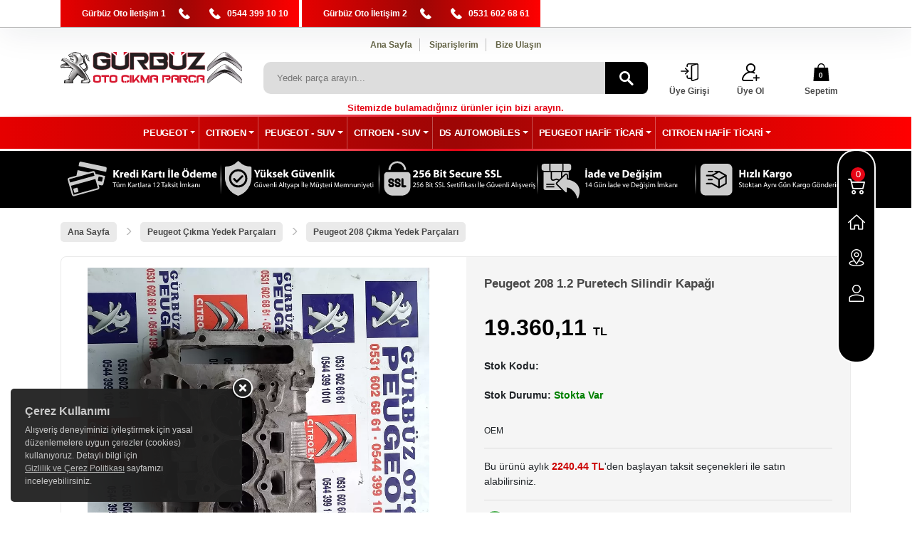

--- FILE ---
content_type: text/html; charset=UTF-8
request_url: https://peugeotcikma.net/peugeot-208-1-2-puretech-silindir-kapagi,58208.html
body_size: 7189
content:
<!DOCTYPE html>
<html lang="tr">
<head>
    <meta charset="utf-8">
    <meta http-equiv="X-UA-Compatible" content="IE=edge">
    <meta name="viewport" content="width=device-width, initial-scale=1" />
	<title>Peugeot 208 1.2 Puretech Silindir Kapağı Fiyatı ve Özellikleri</title>
    <meta name="robots" content="index,follow" />
    <meta name="title" content="Peugeot 208 1.2 Puretech Silindir Kapağı Fiyatı ve Özellikleri"/>
    <meta name="description" content="" />
    <!-- Google tag (gtag.js) --> <script async src="https://www.googletagmanager.com/gtag/js?id=AW-11138342249"></script> <script> window.dataLayer = window.dataLayer || []; function gtag(){dataLayer.push(arguments);} gtag('js', new Date()); gtag('config', 'AW-11138342249'); </script>    <meta name="theme-color" content="#317EFB"/>
        <link rel="icon" type="image/png" href="/images/favicon.ico" />
    <link rel="stylesheet" href="/css/bootstrap.min.css">
    <link rel="stylesheet" href="/css/jquery.growl.css">
    <link rel="stylesheet" href="/css/main.css">
    <link rel="stylesheet" href="/css/webslidemenu.css">
    <link rel="stylesheet" href="/css/slick.css">
        <link rel="stylesheet" href="/css/xzoom.css">
    <link rel="stylesheet" href="/css/jquery.fancybox.min.css">
        <link rel="stylesheet" href="/css/custom.css">
        	<meta property="og:url" content="https://peugeotcikma.net/peugeot-208-1-2-puretech-silindir-kapagi,58208.html" />
	<meta property="og:type" content="product" />
	<meta property="og:title" content="Peugeot 208 1.2 Puretech Silindir Kapağı Fiyatı ve Özellikleri" />
	<meta property="og:description" content="" />
		<meta property="og:image" content="https://peugeotcikma.net/img/uploads/products/p58208/b3561.jpg" />
        <script type="application/ld+json">
    {
        "@context": "https://schema.org/",
        "@type": "Product",
        "name": "Peugeot 208 1.2 Puretech Silindir Kapağı",
        "description": "",
"image": ["https://peugeotcikma.net/img/uploads/products/p58208/s3561.jpg","https://peugeotcikma.net/img/uploads/products/p58208/b3561.jpg"],
"brand": {"@type": "Brand","name": "OEM"},
        "offers": {"@type": "Offer","url": "https://peugeotcikma.net/peugeot-208-1-2-puretech-silindir-kapagi,58208.html", "priceValidUntil": "2026-01-01", "price": "19360.2","priceCurrency": "TRY","availability": "https://schema.org/InStock", "itemCondition": "https://schema.org/UsedCondition"}
    }
    </script>
        <script src="/js/jquery.min.js"></script>
    <script src="/js/popper.min.js"></script>
    <script src="/js/bootstrap.min.js"></script>
    <script src="/js/jquery.growl.js"></script>
    <script src="/js/cart.js"></script>
    <script src="/js/webslidemenu.js"></script>
    <script src="/js/slick.min.js"></script>
    <script src="/js/readmore.js"></script>
        <script src="/js/jquery.fancybox.min.js"></script>
    <script src="/js/xzoom.min.js"></script>
        <!--[if lt IE 9]>
          <script src="https://oss.maxcdn.com/html5shiv/3.7.2/html5shiv.min.js"></script>
          <script src="https://oss.maxcdn.com/respond/1.4.2/respond.min.js"></script>
        <![endif]-->
    <script>
        var pageURL = "peugeot-208-1-2-puretech-silindir-kapagi,58208.html";
        var isMobile = false;
    </script>
</head>
<body>
   <div id="scroll-up"></div>
	<header id="header">
    <div class="header-top">
        <div class="container">
            <div class="row">
                <div class="col-md-10">
                    <ul class="top-menu-phones" style="display: inline-block" title="Gürbüz Oto İletişim 1">
                        <li>Gürbüz Oto İletişim 1</li>
                        <li><a rel="nofollow" href="tel:" title="Tel"></a></li>
                        <li><a rel="nofollow" href="tel:05443991010" title="GSM">0544 399 10 10</a></li>
                    </ul>
                    <ul class="top-menu-phones" style="display: inline-block" title="Gürbüz Oto İletişim 2">
                        <li>Gürbüz Oto İletişim 2</li>
                        <li><a rel="nofollow" href="tel:" title="Tel"></a></li>
                        <li><a rel="nofollow" href="tel:05316026861" title="GSM">0531 602 68 61</a></li>
                    </ul>
                </div>
                <div class="col-md-2">
                    <ul class="social-icons">
                                                                                                                                        </ul>
                </div>
            </div>
        </div>
    </div>
    <div class="header-bottom">
        <div class="container">
            <div class="row">
                <div class="col-md-3">
                    <a class="logo" href="/" title="Peugeot Çıkma Parça - Citroen Çıkma Parça | Gürbüz Oto Ankara"><img class="img-fluid" alt="Peugeot Çıkma Parça - Citroen Çıkma Parça | Gürbüz Oto Ankara" src="/images/logo.svg" width="300" height="80" style="height:auto;width:100%;"></a>
                </div>
                <div class="col-md-6">
                    <div class="search-top-menu">
                        <ul>
                            <li><a href="/">Ana Sayfa</a></li>
                            <li><a rel="nofollow" href="/uye/siparislerim">Siparişlerim</a></li>
                            <li><a rel="nofollow" href="/iletisim">Bize Ulaşın</a></li>
                        </ul>
                    </div>
                    <div class="search">
                        <form id="mainsearch" action="/" method="get">
                            <div class="search-area">
                                <label for="arabe"></label>
                                <input class="search-field" placeholder="Yedek parça arayın..." name="kelime" id="arabe" value=""/>
                                <a rel="nofollow" class="search-button" href="javascript:void(0);" onclick="document.getElementById('mainsearch').submit();">
                                    <span class="label-up"><img src="/images/search.svg"></span>
                                    <span class="label-up">ARA</span>
                                </a>
                            </div>
                        </form>
                    </div>
                    <div class="ta-c" style="padding-top: 10px; color: #e50515; font-weight: 600;">
                        Sitemizde bulamadığınız ürünler için bizi arayın.
                    </div>
                </div>
                <div class="col-md-1">
                    <div class="sign-up-top">
                                                    <a rel="nofollow" href="/uye/giris">
                                <div class="cart-svg"><img src="/images/login.svg" width="25" height="25" alt="Giriş Yap"></div>
                                <div class="top-att">Üye Girişi</div>
                            </a>
                                            </div>
                </div>
                <div class="col-md-1">
                    <div class="login-top">
                                                    <a rel="nofollow" href="/uye/olustur">
                                <div class="cart-svg"><img src="/images/add-user.svg" width="25" height="25" alt="Üye Ol"></div>
                                <div class="top-att">Üye Ol</div>
                            </a>
                                            </div>
                </div>
                <div class="col-md-1">
                    <div class="shopping-cart">
                        <a rel="nofollow" href="/sepet">
                            <div class="cart-svg"><img src="/images/shopping-cart.svg" width="25" height="25" alt="sepet"></div>
                            <div class="cart-count" id="cart-urun-sayi">0</div>
                            <div class="top-att">Sepetim</div>
                        </a>
                    </div>
                </div>
            </div>
        </div>
    </div>
    <div class="color-bar">
        <div class="clbar1"></div>
    </div>
    <div class="clearfix"></div>
<!-- Navbar -->
<div class="wsmenucontainer clearfix" id="navbar">
    <div class="container">
        <div class="row">
            <div class="col-12">
        <div class="wrapper clearfix bigmegamenu">
            <nav class="wsmenu clearfix">
                <ul class="mobile-sub wsmenu-list">
                    <li class='maincategory'><a href='/peugeot-cikma-yedek-parcalari-8424' class='dropdown-toggle'><i class='fa fa-list-alt'></i>PEUGEOT</a><div class='megamenu clearfix'>
                            <div class='container-fluid'>
                                <div class='row'>
                                    <ul class='col-md-12'><li class='col-md-2 desktop-sub-menu'><a href='/peugeot-107-cikma-yedek-parcalari-8473'>107</a></li><li class='col-md-2 desktop-sub-menu'><a href='/peugeot-206-cikma-yedek-parcalari-8431'>206</a></li><li class='col-md-2 desktop-sub-menu'><a href='/peugeot-206-plus-cikma-yedek-parcalari-8437'>206+</a></li><li class='col-md-2 desktop-sub-menu'><a href='/peugeot-207-cikma-yedek-parcalari-8438'>207</a></li><li class='col-md-2 desktop-sub-menu'><a href='/peugeot-208-cikma-yedek-parcalari-8439'>208</a></li><li class='col-md-2 desktop-sub-menu'><a href='/peugeot-301-cikma-yedek-parcalari-8440'>301</a></li><li class='col-md-2 desktop-sub-menu'><a href='/peugeot-306-cikma-yedek-parcalari-8471'>306</a></li><li class='col-md-2 desktop-sub-menu'><a href='/peugeot-307-cikma-yedek-parcalari-8441'>307</a></li><li class='col-md-2 desktop-sub-menu'><a href='/peugeot-308-cikma-yedek-parcalari-8442'>308</a></li><li class='col-md-2 desktop-sub-menu'><a href='/peugeot-406-cikma-yedek-parcalari-8443'>406</a></li><li class='col-md-2 desktop-sub-menu'><a href='/peugeot-407-cikma-yedek-parcalari-8444'>407</a></li><li class='col-md-2 desktop-sub-menu'><a href='/peugeot-508-cikma-yedek-parcalari-8445'>508</a></li><li class='col-md-2 desktop-sub-menu'><a href='/peugeot-rcz-cikma-yedek-parcalari-8446'>Rcz</a></li></ul>
                                </div>
                            </div>
                        </div></li><li class='maincategory'><a href='/citroen-cikma-yedek-parcalari-8425' class='dropdown-toggle'><i class='fa fa-list-alt'></i>CITROEN</a><div class='megamenu clearfix'>
                            <div class='container-fluid'>
                                <div class='row'>
                                    <ul class='col-md-12'><li class='col-md-2 desktop-sub-menu'><a href='/citroen-c-elysee-cikma-yedek-parcalari-8451'>C-Elysee</a></li><li class='col-md-2 desktop-sub-menu'><a href='/citroen-c2-cikma-yedek-parcalari-8470'>C2</a></li><li class='col-md-2 desktop-sub-menu'><a href='/citroen-c3-cikma-yedek-parcalari-8447'>C3</a></li><li class='col-md-2 desktop-sub-menu'><a href='/citroen-c3-picasso-cikma-yedek-parcalari-8448'>C3 Picasso</a></li><li class='col-md-2 desktop-sub-menu'><a href='/citroen-c4-cikma-yedek-parcalari-8449'>C4</a></li><li class='col-md-2 desktop-sub-menu'><a href='/citroen-c4-picasso-cikma-yedek-parcalari-8450'>C4 Picasso</a></li><li class='col-md-2 desktop-sub-menu'><a href='/citroen-c5-cikma-yedek-parcalari-8452'>C5</a></li><li class='col-md-2 desktop-sub-menu'><a href='/citroen-xsara-cikma-yedek-parcalari-8472'>Xsara</a></li></ul>
                                </div>
                            </div>
                        </div></li><li class='maincategory'><a href='/peugeot-suv-cikma-yedek-parcalari-8434' class='dropdown-toggle'><i class='fa fa-list-alt'></i>PEUGEOT - SUV</a><div class='megamenu clearfix'>
                            <div class='container-fluid'>
                                <div class='row'>
                                    <ul class='col-md-12'><li class='col-md-2 desktop-sub-menu'><a href='/peugeot-2008-cikma-yedek-parcalari-8456'>2008</a></li><li class='col-md-2 desktop-sub-menu'><a href='/peugeot-3008-cikma-yedek-parcalari-8457'>3008</a></li><li class='col-md-2 desktop-sub-menu'><a href='/peugeot-5008-cikma-yedek-parcalari-8458'>5008</a></li></ul>
                                </div>
                            </div>
                        </div></li><li class='maincategory'><a href='/citroen-suv-cikma-yedek-parcalari-8435' class='dropdown-toggle'><i class='fa fa-list-alt'></i>CITROEN - SUV</a><div class='megamenu clearfix'>
                            <div class='container-fluid'>
                                <div class='row'>
                                    <ul class='col-md-12'><li class='col-md-2 desktop-sub-menu'><a href='/citroen-c3-aircross-cikma-yedek-parcalari-8453'>C3 Aircross</a></li><li class='col-md-2 desktop-sub-menu'><a href='/citroen-c4-cactus-cikma-yedek-parcalari-8454'>C4 Cactus</a></li><li class='col-md-2 desktop-sub-menu'><a href='/citroen-c5-aircross-cikma-yedek-parcalari-8455'>C5 Aircross</a></li></ul>
                                </div>
                            </div>
                        </div></li><li class='maincategory'><a href='/ds-automobiles-cikma-yedek-parcalari-8474' class='dropdown-toggle'><i class='fa fa-list-alt'></i>DS AUTOMOBİLES</a><div class='megamenu clearfix'>
                            <div class='container-fluid'>
                                <div class='row'>
                                    <ul class='col-md-12'><li class='col-md-2 desktop-sub-menu'><a href='/ds-3-cikma-yedek-parcalari-8475'>DS 3</a></li><li class='col-md-2 desktop-sub-menu'><a href='/ds-4-cikma-yedek-parcalari-8476'>DS 4</a></li><li class='col-md-2 desktop-sub-menu'><a href='/ds-4-crossback-cikma-yedek-parcalari-8477'>DS 4 Crossback</a></li><li class='col-md-2 desktop-sub-menu'><a href='/ds-5-cikma-yedek-parcalari-8478'>DS 5</a></li><li class='col-md-2 desktop-sub-menu'><a href='/ds-7-crossback-cikma-yedek-parcalari-8479'>DS7 Crossback</a></li></ul>
                                </div>
                            </div>
                        </div></li><li class='maincategory'><a href='/minivan-peugeot-hafif-ticari-cikma-yedek-parcalari-8436' class='dropdown-toggle'><i class='fa fa-list-alt'></i>PEUGEOT HAFİF TİCARİ</a><div class='megamenu clearfix'>
                            <div class='container-fluid'>
                                <div class='row'>
                                    <ul class='col-md-12'><li class='col-md-2 desktop-sub-menu'><a href='/peugeot-bipper-cikma-yedek-parcalari-8462'>Bipper</a></li><li class='col-md-2 desktop-sub-menu'><a href='/peugeot-partner-cikma-yedek-parcalari-8463'>Partner</a></li><li class='col-md-2 desktop-sub-menu'><a href='/peugeot-expert-cikma-yedek-parcalari-8464'>Expert</a></li><li class='col-md-2 desktop-sub-menu'><a href='/peugeot-boxer-cikma-yedek-parcalari-8465'>Boxer</a></li><li class='col-md-2 desktop-sub-menu'><a href='/peugeot-rifter-cikma-yedek-parcalari-8466'>Rifter</a></li></ul>
                                </div>
                            </div>
                        </div></li><li class='maincategory'><a href='/minivan-citroen-hafif-ticari-cikma-yedek-parcalari-8459' class='dropdown-toggle'><i class='fa fa-list-alt'></i>CITROEN HAFİF TİCARİ</a><div class='megamenu clearfix'>
                            <div class='container-fluid'>
                                <div class='row'>
                                    <ul class='col-md-12'><li class='col-md-2 desktop-sub-menu'><a href='/citroen-berlingo-cikma-yedek-parcalari-8460'>Berlingo</a></li><li class='col-md-2 desktop-sub-menu'><a href='/citroen-nemo-cikma-yedek-parcalari-8461'>Nemo</a></li><li class='col-md-2 desktop-sub-menu'><a href='/citroen-jumper-cikma-yedek-parcalari-8467'>Jumper</a></li><li class='col-md-2 desktop-sub-menu'><a href='/citroen-jumpy-cikma-yedek-parcalari-8468'>Jumpy</a></li></ul>
                                </div>
                            </div>
                        </div></li>                </ul>
            </nav>
        </div>
        </div>
        </div>
    </div>
</div>
    <div class="color-bar">
        <div class="clbar1"></div>
    </div>
</header>	<div class="container-fluid" style=" background-color: #000; padding: 0; margin-top:1px; text-align:center;">
    <div class="row">
        <div class="container">
            <img class="img-fluid" src="/images/banner_v52.svg" style="height:auto;width:100%;padding:10px" width="1340" height="74" alt="Kampanya">
        </div>
    </div>
</div>
        <div class="container">
    <div class="row">
        <div class="col-12">
            <div class="us-breadcrumb">
                <ul itemscope="itemscope" itemtype="http://schema.org/BreadcrumbList">
                    <li itemprop="itemListElement" itemscope="itemscope" itemtype="http://schema.org/ListItem"><a itemprop="item" href="/" title="Gürbüz Otomotiv Ana Sayfa"><span itemprop="name">Ana Sayfa</span></a><meta itemprop="position" content="1" /></li>
                                            <li itemprop="itemListElement" itemscope="itemscope" itemtype="http://schema.org/ListItem"><a itemprop="item" href="/peugeot-cikma-yedek-parcalari-8424" title='Peugeot Çıkma Yedek Parçaları'><span itemprop="name">Peugeot Çıkma Yedek Parçaları</span></a><meta itemprop="position" content="2" /></li>
                                                <li itemprop="itemListElement" itemscope="itemscope" itemtype="http://schema.org/ListItem"><a itemprop="item" href="/peugeot-208-cikma-yedek-parcalari-8439" title='Peugeot 208 Çıkma Yedek Parçaları'><span itemprop="name">Peugeot 208 Çıkma Yedek Parçaları</span></a><meta itemprop="position" content="3" /></li>
                                        </ul>
            </div>
        </div>
    </div>
    <div class="row">
        <div class="col-12">
            <div class="us-box">
                <div class="row">
                    <div class="col-md-6">
                        <div class="details-big-image">
                            <!--Ürün Resim-->
                            <img id='xzoom-fancy' class='img-fluid xzoom' src='/img/uploads/products/p58208/b3561.webp' xoriginal='/img/uploads/products/p58208/b3561.webp' alt='Peugeot 208 1.2 Puretech Silindir Kapağı' title='Peugeot 208 1.2 Puretech Silindir Kapağı' />                            <!--Ürün Resim-->
                        </div>
                        <div class="small-images">
                            <div><a href='/img/uploads/products/p58208/b3561.webp'><img width='80px' height='80px' src='/img/uploads/products/p58208/s3561.webp' alt='Peugeot 208 1.2 Puretech Silindir Kapağı' title='Peugeot 208 1.2 Puretech Silindir Kapağı' class='xzoom-gallery' xpreview='/img/uploads/products/p58208/b3561.webp'/></a></div>                        </div>

                        <script>
                            $('.small-images').slick({
                                dots: false,
                                infinite: false,
                                speed: 300,
                                slidesToShow: 3,
                                slidesToScroll: 3,
                                arrows: true,
                                mobileFirst: true,
                                responsive: [
                                    {
                                        breakpoint: 430,
                                        settings: {
                                            slidesToShow: 4,
                                            slidesToScroll: 4
                                        }
                                    },
                                    {
                                        breakpoint: 800,
                                        settings: {
                                            slidesToShow: 6,
                                            slidesToScroll: 6
                                        }
                                    }
                                ],
                                //draggable: true,
                                //autoplay: true
                            });
                        </script>
                    </div>
                    <div class="col-md-6">
                        <div class="detail-right">
                            <div class="row">
                                <div class="col-md-12 xs-padding">
                                    <div class="row">
                                        <div class="col-md-12">
                                            <h1 class="detail-title">Peugeot 208 1.2 Puretech Silindir Kapağı</h1>
                                                                                            <div class="detail-price">
                                                                                                        19.360,11&nbsp;<span style="font-size: 16px">TL                                                </div>
                                                                                        <ul class="detail-product-description">
                                                <li><span class="bold">Stok Kodu: </span></li>
                                                <li><span class="bold">Stok Durumu: </span><span style='color:green; font-weight: 600;'>Stokta Var</span></li>
                                                <li></li>
                                            </ul>
                                        </div>
                                        <div class="col-md-12">
                                            <ul>
                                                <li class="detail-marka">
                                                    OEM                                                </li>
                                            </ul>
                                        </div>
                                        <div class="col-md-12">
                                                                                            <div class="taksit-secenegi">
                                                    Bu ürünü aylık <span class="detail-bold">2240.44 TL</span>'den başlayan taksit seçenekleri ile satın alabilirsiniz.
                                                </div>
                                                                                        <div class="detail-whatsapp">
                                                <a href="https://api.whatsapp.com/send?phone=905443991010&amp;text=https://peugeotcikma.net/peugeot-208-1-2-puretech-silindir-kapagi,58208.html">
                                                    <i></i>
                                                    <span>Gürbüz Otomotiv Whatsapp Destek Hattı</span>
                                                </a>
                                            </div>
                                                                                            <div class="detail-buttons-div">
                                                                                                            <button class="detail-buttons add-cart" title="Sepete Ekle" data-product-id="58208">Sepete Ekle</button>&nbsp;
                                                        <button class="detail-buttons buy-now" data-product-id="58208" title="Hemen Al">Hemen Al</button>
                                                                                                    </div>
                                                                                        <div class="products-attribute">
                                                <div class="row">
                                                    <div class="col-md-3 col-6"><img class="img-fluid" src="/img/icons/secure_shopping.png" alt="Güvenli Alışveriş"></div>
                                                    <div class="col-md-3 col-6"><img class="img-fluid" src="/img/icons/return.png" alt="İade ve Değişim"></div>
                                                                                                        <div class="col-md-3 col-6"><img class="img-fluid" src="/img/icons/standart_shipping.png" alt="İndirimli Kargo"></div>
                                                                                                        <div class="col-md-3 col-6"><img class="img-fluid" src="/img/icons/cc_payment.png" alt="Kredi Kartı İle Ödeme"></div>
                                                </div>
                                            </div>
                                        </div>
                                    </div>
                                </div>
                            </div>
                        </div>
                    </div>
                </div>
            </div>
            </div>
    </div>
    <div class="row">
        <div class="col-12">
            <div class="us-box">
                <div class="row">
                    <div class="col-12">
                        <!-- Tabs -->
                        <ul id="clothing-nav" class="nav nav-tabs" role="tablist">
                            <li class="nav-item">
                                <a class="nav-link active" href="#urun-detayi" id="urun-detayi-tab" role="tab" data-toggle="tab" aria-controls="urun-detayi" aria-expanded="true">Ürün Detayı</a>
                            </li>
                                                            <li class="nav-item">
                                    <a class="nav-link" href="#taksit-secenegi" role="tab" id="taksit-secenegi-tab" data-toggle="tab" aria-controls="taksit-secenegi">Taksit Seçenekleri</a>
                                </li>
                                                        </ul>
                        <!-- Content Panel -->
                        <div id="clothing-nav-content" class="tab-content" style="margin: 10px 1px;">
                            <div role="tabpanel" class="tab-pane fade show active" style="overflow:hidden;" id="urun-detayi">
                                <p><p style="text-align: center;">&nbsp;<span style="font-size: x-large; text-align: center;">Peugeot 208 1.2 Puretech Silindir Kapağı EN UYGUN FİYATLARLA <font color="#ff0000">PEUGEOTCIKMA.NET</font>'de.</span></p>
<p style="text-align: center;">&nbsp;</p>
<p style="text-align: center;"><span style="font-size: xx-large;"><font color="#ff0000">Gürbüz Otomotiv</font></span></p>
<p style="text-align: center;">&nbsp;</p>
<p style="text-align: center;"><span style="font-size: x-large;">ADRES: Yıldız Sanayi Sitesi 1578. Cadde No:30 06370 Yenimahalle / ANKARA</span></p>
<p style="text-align: center;">&nbsp;</p>
<p style="text-align: center;"><a href="tel:0 (544) 399 1010"><span style="color: rgb(255, 0, 0);"><span style="font-size: x-large;"><strong><span style="font-family: &quot;Open Sans&quot;, Arial, sans-serif;">0 (544) 399 1010</span></strong></span></span></a></p>
<p style="text-align: center;">&nbsp;</p>
<p style="text-align: center;"><span style="color: rgb(0, 0, 0);"><span style="background-color: rgb(255, 0, 0);"><strong><span style="font-size: x-large;"><a href="tel:0 (531) 602 6861">0 (531) 602 6861</a>&nbsp;</span></strong></span></span></p>
<p style="text-align: center;"><span style="color: rgb(255, 0, 0);"><span style="font-size: x-large;"><strong>&nbsp;</strong></span></span></p>
<p style="text-align: center;">&nbsp;</p>
<p style="text-align: center;">&nbsp;</p>
<p style="text-align: center;">&nbsp;</p>
<p style="text-align: center;">&nbsp;<span style="font-size: x-large;">TEL: </span></p>
<p style="text-align: center;">&nbsp;</p>
<p style="text-align: center;"><span style="color: rgb(255, 0, 0);"><span style="font-size: large;">SİPARİŞLERİNİZ ANLAŞMALI KARGO İLE TÜM TÜRKİYE'YE GÖNDERİLİR.</span></span></p>
<p style="text-align: center;">&nbsp;</p></p>                            </div>
                                                            <div role="tabpanel" class="tab-pane fade" id="taksit-secenegi" aria-labelledby="hats-tab">
                                                                                <div class="row">
                                                                                <div class="col-md-3">
                                            <table class="taksit">
                                                <tr>
                                                    <td colspan="3" class="no-padding" style="border: none;">
                                                    <div class="taksit-title"><img src="/pg/images/bonus.png" alt="Bonus Card"></div>
                                                    </td>
                                                </tr>
                                                <tr style="font-weight:bold;">
                                                    <td style="text-align:center;">Taksit</td>
                                                    <td style="text-align:center;">Taksit Tutar</td>
                                                    <td style="text-align:center;">Toplam Tutar</td>
                                                </tr>
                                                                                                    <tr>
                                                        <td style="text-align:center; font-weight: 600">1</td>
                                                        <td style="text-align:center;">20.244,81</td>
                                                        <td style="text-align:center;">20.244,81</td>
                                                    </tr>
                                                                                                        <tr>
                                                        <td style="text-align:center; font-weight: 600">2</td>
                                                        <td style="text-align:center;">10.478,52</td>
                                                        <td style="text-align:center;">20.957,04</td>
                                                    </tr>
                                                                                                        <tr>
                                                        <td style="text-align:center; font-weight: 600">3</td>
                                                        <td style="text-align:center;">7.143,43</td>
                                                        <td style="text-align:center;">21.430,28</td>
                                                    </tr>
                                                                                                        <tr>
                                                        <td style="text-align:center; font-weight: 600">6</td>
                                                        <td style="text-align:center;">3.830,80</td>
                                                        <td style="text-align:center;">22.984,82</td>
                                                    </tr>
                                                                                                        <tr>
                                                        <td style="text-align:center; font-weight: 600">12</td>
                                                        <td style="text-align:center;">2.240,44</td>
                                                        <td style="text-align:center;">26.885,31</td>
                                                    </tr>
                                                                                                </table>
                                        </div>
                                                                                <div class="col-md-3">
                                            <table class="taksit">
                                                <tr>
                                                    <td colspan="3" class="no-padding" style="border: none;">
                                                    <div class="taksit-title"><img src="/pg/images/axess.png" alt="Axess"></div>
                                                    </td>
                                                </tr>
                                                <tr style="font-weight:bold;">
                                                    <td style="text-align:center;">Taksit</td>
                                                    <td style="text-align:center;">Taksit Tutar</td>
                                                    <td style="text-align:center;">Toplam Tutar</td>
                                                </tr>
                                                                                                    <tr>
                                                        <td style="text-align:center; font-weight: 600">1</td>
                                                        <td style="text-align:center;">20.244,81</td>
                                                        <td style="text-align:center;">20.244,81</td>
                                                    </tr>
                                                                                                        <tr>
                                                        <td style="text-align:center; font-weight: 600">2</td>
                                                        <td style="text-align:center;">10.478,52</td>
                                                        <td style="text-align:center;">20.957,04</td>
                                                    </tr>
                                                                                                        <tr>
                                                        <td style="text-align:center; font-weight: 600">3</td>
                                                        <td style="text-align:center;">7.143,43</td>
                                                        <td style="text-align:center;">21.430,28</td>
                                                    </tr>
                                                                                                        <tr>
                                                        <td style="text-align:center; font-weight: 600">6</td>
                                                        <td style="text-align:center;">3.830,80</td>
                                                        <td style="text-align:center;">22.984,82</td>
                                                    </tr>
                                                                                                        <tr>
                                                        <td style="text-align:center; font-weight: 600">12</td>
                                                        <td style="text-align:center;">2.240,44</td>
                                                        <td style="text-align:center;">26.885,31</td>
                                                    </tr>
                                                                                                </table>
                                        </div>
                                                                                <div class="col-md-3">
                                            <table class="taksit">
                                                <tr>
                                                    <td colspan="3" class="no-padding" style="border: none;">
                                                    <div class="taksit-title"><img src="/pg/images/maximum.png" alt="Maximum Kart"></div>
                                                    </td>
                                                </tr>
                                                <tr style="font-weight:bold;">
                                                    <td style="text-align:center;">Taksit</td>
                                                    <td style="text-align:center;">Taksit Tutar</td>
                                                    <td style="text-align:center;">Toplam Tutar</td>
                                                </tr>
                                                                                                    <tr>
                                                        <td style="text-align:center; font-weight: 600">1</td>
                                                        <td style="text-align:center;">20.244,81</td>
                                                        <td style="text-align:center;">20.244,81</td>
                                                    </tr>
                                                                                                        <tr>
                                                        <td style="text-align:center; font-weight: 600">2</td>
                                                        <td style="text-align:center;">10.478,52</td>
                                                        <td style="text-align:center;">20.957,04</td>
                                                    </tr>
                                                                                                        <tr>
                                                        <td style="text-align:center; font-weight: 600">3</td>
                                                        <td style="text-align:center;">7.143,43</td>
                                                        <td style="text-align:center;">21.430,28</td>
                                                    </tr>
                                                                                                        <tr>
                                                        <td style="text-align:center; font-weight: 600">6</td>
                                                        <td style="text-align:center;">3.830,80</td>
                                                        <td style="text-align:center;">22.984,82</td>
                                                    </tr>
                                                                                                        <tr>
                                                        <td style="text-align:center; font-weight: 600">12</td>
                                                        <td style="text-align:center;">2.240,44</td>
                                                        <td style="text-align:center;">26.885,31</td>
                                                    </tr>
                                                                                                </table>
                                        </div>
                                                                                <div class="col-md-3">
                                            <table class="taksit">
                                                <tr>
                                                    <td colspan="3" class="no-padding" style="border: none;">
                                                    <div class="taksit-title"><img src="/pg/images/world.png" alt="World Card"></div>
                                                    </td>
                                                </tr>
                                                <tr style="font-weight:bold;">
                                                    <td style="text-align:center;">Taksit</td>
                                                    <td style="text-align:center;">Taksit Tutar</td>
                                                    <td style="text-align:center;">Toplam Tutar</td>
                                                </tr>
                                                                                                    <tr>
                                                        <td style="text-align:center; font-weight: 600">1</td>
                                                        <td style="text-align:center;">20.244,81</td>
                                                        <td style="text-align:center;">20.244,81</td>
                                                    </tr>
                                                                                                        <tr>
                                                        <td style="text-align:center; font-weight: 600">2</td>
                                                        <td style="text-align:center;">10.478,52</td>
                                                        <td style="text-align:center;">20.957,04</td>
                                                    </tr>
                                                                                                        <tr>
                                                        <td style="text-align:center; font-weight: 600">3</td>
                                                        <td style="text-align:center;">7.143,43</td>
                                                        <td style="text-align:center;">21.430,28</td>
                                                    </tr>
                                                                                                        <tr>
                                                        <td style="text-align:center; font-weight: 600">6</td>
                                                        <td style="text-align:center;">3.830,80</td>
                                                        <td style="text-align:center;">22.984,82</td>
                                                    </tr>
                                                                                                        <tr>
                                                        <td style="text-align:center; font-weight: 600">12</td>
                                                        <td style="text-align:center;">2.240,44</td>
                                                        <td style="text-align:center;">26.885,31</td>
                                                    </tr>
                                                                                                </table>
                                        </div>
                                                                                    </div>
                                                                                        <div class="row">
                                                                                <div class="col-md-3">
                                            <table class="taksit">
                                                <tr>
                                                    <td colspan="3" class="no-padding" style="border: none;">
                                                    <div class="taksit-title"><img src="/pg/images/cardfinans.png" alt="Cardfinans"></div>
                                                    </td>
                                                </tr>
                                                <tr style="font-weight:bold;">
                                                    <td style="text-align:center;">Taksit</td>
                                                    <td style="text-align:center;">Taksit Tutar</td>
                                                    <td style="text-align:center;">Toplam Tutar</td>
                                                </tr>
                                                                                                    <tr>
                                                        <td style="text-align:center; font-weight: 600">1</td>
                                                        <td style="text-align:center;">20.244,81</td>
                                                        <td style="text-align:center;">20.244,81</td>
                                                    </tr>
                                                                                                        <tr>
                                                        <td style="text-align:center; font-weight: 600">2</td>
                                                        <td style="text-align:center;">10.478,52</td>
                                                        <td style="text-align:center;">20.957,04</td>
                                                    </tr>
                                                                                                        <tr>
                                                        <td style="text-align:center; font-weight: 600">3</td>
                                                        <td style="text-align:center;">7.143,43</td>
                                                        <td style="text-align:center;">21.430,28</td>
                                                    </tr>
                                                                                                        <tr>
                                                        <td style="text-align:center; font-weight: 600">6</td>
                                                        <td style="text-align:center;">3.830,80</td>
                                                        <td style="text-align:center;">22.984,82</td>
                                                    </tr>
                                                                                                        <tr>
                                                        <td style="text-align:center; font-weight: 600">12</td>
                                                        <td style="text-align:center;">2.240,44</td>
                                                        <td style="text-align:center;">26.885,31</td>
                                                    </tr>
                                                                                                </table>
                                        </div>
                                                                                <div class="col-md-3">
                                            <table class="taksit">
                                                <tr>
                                                    <td colspan="3" class="no-padding" style="border: none;">
                                                    <div class="taksit-title"><img src="/pg/images/paraf.png" alt="Paraf"></div>
                                                    </td>
                                                </tr>
                                                <tr style="font-weight:bold;">
                                                    <td style="text-align:center;">Taksit</td>
                                                    <td style="text-align:center;">Taksit Tutar</td>
                                                    <td style="text-align:center;">Toplam Tutar</td>
                                                </tr>
                                                                                                    <tr>
                                                        <td style="text-align:center; font-weight: 600">1</td>
                                                        <td style="text-align:center;">20.244,81</td>
                                                        <td style="text-align:center;">20.244,81</td>
                                                    </tr>
                                                                                                        <tr>
                                                        <td style="text-align:center; font-weight: 600">2</td>
                                                        <td style="text-align:center;">10.478,52</td>
                                                        <td style="text-align:center;">20.957,04</td>
                                                    </tr>
                                                                                                        <tr>
                                                        <td style="text-align:center; font-weight: 600">3</td>
                                                        <td style="text-align:center;">7.091,62</td>
                                                        <td style="text-align:center;">21.274,85</td>
                                                    </tr>
                                                                                                        <tr>
                                                        <td style="text-align:center; font-weight: 600">6</td>
                                                        <td style="text-align:center;">3.840,84</td>
                                                        <td style="text-align:center;">23.045,01</td>
                                                    </tr>
                                                                                                        <tr>
                                                        <td style="text-align:center; font-weight: 600">12</td>
                                                        <td style="text-align:center;">2.240,44</td>
                                                        <td style="text-align:center;">26.885,31</td>
                                                    </tr>
                                                                                                </table>
                                        </div>
                                                                                <div class="col-md-3">
                                            <table class="taksit">
                                                <tr>
                                                    <td colspan="3" class="no-padding" style="border: none;">
                                                    <div class="taksit-title"><img src="/pg/images/advantage.png" alt="Advantage"></div>
                                                    </td>
                                                </tr>
                                                <tr style="font-weight:bold;">
                                                    <td style="text-align:center;">Taksit</td>
                                                    <td style="text-align:center;">Taksit Tutar</td>
                                                    <td style="text-align:center;">Toplam Tutar</td>
                                                </tr>
                                                                                                    <tr>
                                                        <td style="text-align:center; font-weight: 600">1</td>
                                                        <td style="text-align:center;">20.244,81</td>
                                                        <td style="text-align:center;">20.244,81</td>
                                                    </tr>
                                                                                                        <tr>
                                                        <td style="text-align:center; font-weight: 600">2</td>
                                                        <td style="text-align:center;">10.478,52</td>
                                                        <td style="text-align:center;">20.957,04</td>
                                                    </tr>
                                                                                                        <tr>
                                                        <td style="text-align:center; font-weight: 600">3</td>
                                                        <td style="text-align:center;">7.143,43</td>
                                                        <td style="text-align:center;">21.430,28</td>
                                                    </tr>
                                                                                                        <tr>
                                                        <td style="text-align:center; font-weight: 600">6</td>
                                                        <td style="text-align:center;">3.830,80</td>
                                                        <td style="text-align:center;">22.984,82</td>
                                                    </tr>
                                                                                                        <tr>
                                                        <td style="text-align:center; font-weight: 600">12</td>
                                                        <td style="text-align:center;">2.240,44</td>
                                                        <td style="text-align:center;">26.885,31</td>
                                                    </tr>
                                                                                                </table>
                                        </div>
                                                                                <div class="col-md-3">
                                            <table class="taksit">
                                                <tr>
                                                    <td colspan="3" class="no-padding" style="border: none;">
                                                    <div class="taksit-title"><img src="/pg/images/combokart.png" alt="Combokart"></div>
                                                    </td>
                                                </tr>
                                                <tr style="font-weight:bold;">
                                                    <td style="text-align:center;">Taksit</td>
                                                    <td style="text-align:center;">Taksit Tutar</td>
                                                    <td style="text-align:center;">Toplam Tutar</td>
                                                </tr>
                                                                                                    <tr>
                                                        <td style="text-align:center; font-weight: 600">1</td>
                                                        <td style="text-align:center;">20.244,81</td>
                                                        <td style="text-align:center;">20.244,81</td>
                                                    </tr>
                                                                                                        <tr>
                                                        <td style="text-align:center; font-weight: 600">2</td>
                                                        <td style="text-align:center;">10.478,52</td>
                                                        <td style="text-align:center;">20.957,04</td>
                                                    </tr>
                                                                                                        <tr>
                                                        <td style="text-align:center; font-weight: 600">3</td>
                                                        <td style="text-align:center;">7.143,43</td>
                                                        <td style="text-align:center;">21.430,28</td>
                                                    </tr>
                                                                                                        <tr>
                                                        <td style="text-align:center; font-weight: 600">6</td>
                                                        <td style="text-align:center;">3.830,80</td>
                                                        <td style="text-align:center;">22.984,82</td>
                                                    </tr>
                                                                                                        <tr>
                                                        <td style="text-align:center; font-weight: 600">12</td>
                                                        <td style="text-align:center;">2.240,44</td>
                                                        <td style="text-align:center;">26.885,31</td>
                                                    </tr>
                                                                                                </table>
                                        </div>
                                                                                    </div>
                                                                            </div>
                                                        </div>
                    </div>
                </div>
            </div>
        </div>
    </div>
</div>
<script>
    jQuery(document).ready(function(){
        $('.xzoom, .xzoom-gallery').xzoom({tint: '#FFFFFF', Xoffset:20});
        $('#xzoom-fancy').bind('click', function(event) {
            var xzoom = $(this).data('xzoom');
            xzoom.closezoom();
            $.fancybox.open(xzoom.gallery().cgallery, {padding: 0, helpers: {overlay: {locked: false}}});
            event.preventDefault();
        });
    });
</script>	<div class="container-fluid" style=" background-color: #111a3a; margin-bottom:20px; padding: 30px 0; margin-top:1px; text-align:center;">
    <div class="row">
        <div class="container">
            <img class="img-fluid" src="/images/banner_v52.svg" style="height:auto;width:100%;padding:10px" width="1340" height="74" alt="Kampanya">
        </div>
    </div>
</div>
<div class="sticky-navigation">
    <a class="sticky-cart" href="/sepet" rel="nofollow">
        <div class="sticky-cart-count" id="sticky-urun-sayi">0</div>
    </a>
    <a class="sticky-home" href="/"></a>
    <a class="sticky-contact" href="/iletisim"></a>
    <a class="sticky-login" href="/uye/hesabim" rel="nofollow"></a>
</div>
<footer>
    <div class="footer-us">
        <div class="container">
            <div class="row no-padding">
                <div class="col-md-3">
                    <div class="footer-logo"><img src="/images/logo2.svg" alt="Gürbüz Otomotiv" title="Gürbüz Otomotiv"> </div>
                    <ul>
                        <li>Peugeot çıkma parça ve Citroen çıkma parça talepleriniz için bize ulaşabilirsiniz. Ankara Peugeot çıkma yedek parçaları uygun fiyatlarla online satışta. Çıkma motor, şanzıman, kapı. blok, tavan, stop, ayna, far, direksiyon, tampon</li>
                        <li class="ssl-footer"></li>
                    </ul>
                </div>	
                <div class="col-md-3"><h4>KURUMSAL BİLGİLER</h4>
                    <ul>
                        <li><a href="/">Ana Sayfa</a></li>
                        <li><a rel="nofollow" href="/iletisim">İletişim Bilgilerimiz</a></li>
                        <li><a rel="nofollow" href="/content/hakkimizda.html">Gürbüz Otomotiv Hakkında</a></li>
                        <li><a rel="nofollow" href="/uye/olustur">Sitemize Üye Olun</a></li>
                        <li><a rel="nofollow" href="/uye/giris">Üye Girişi</a></li>
                    </ul>
                </div>
                <div class="col-md-3"><h4>SÖZLEŞMELER</h4>
                    <ul>
                        <li><a rel="nofollow" href="/uyelik-sozlesmesi" title="Üyelik Sözleşmesi">Üyelik Sözleşmesi</a></li>
                        <li><a rel="nofollow" href="/teslimat-kosullari" title="Teslimat Koşulları">Teslimat Koşulları</a></li>
                        <li><a rel="nofollow" href="/garanti-ve-iade" title="Garanti ve İade">Garanti ve İade</a></li>
                        <li><a rel="nofollow" href="/gizlilik-ve-guvenlik" title="Gizlilik ve Güvenlik">Gizlilik ve Güvenlik</a></li>
                    </ul>
                </div>	
                <div class="col-md-3"> <h4>İLETİŞİM BİLGİLERİ</h4>
                    <ul>
                        <li><h3 title="Gürbüz Oto İletişim 1">Gürbüz Oto İletişim 1</h3></li>
                        <li>Tel: </li>
                        <li>Gsm: 0 (544) 399 1010</li>
                        <li>Whatsapp: 90 (544) 399 1010</li>
                        <li><h3 title="Gürbüz Oto İletişim 2">Gürbüz Oto İletişim 2</h3></li>
                        <li>Tel: </li>
                        <li>Gsm: 0 (531) 602 6861</li>
                        <li>Whatsapp: 90 (531) 602 6861</li>
                    </ul>
                </div>							
            </div>
            <div class="row">
                <div class="col-12">
                <div class="footer-cc">
                </div>
                </div>
                <div class="col-md-12 copy">
                    <ul style="padding-bottom: 0px;"><li>Copyright &copy;  2025, Gürbüz Otomotiv &reg;</li></ul>
                </div>
            </div>
        </div>
        <div class="footer-e-ticaret">
            <p>Bu Site, <a href="https://www.usyazilim.com" title="Web Tasarım">US Yazılım</a> <a href="https://www.usyazilim.com" title="Web Tasarım Ankara">Web Tasarım</a> sistemi ile Hazırlanmıştır.</p>
        </div>
    </div>
</footer>
<div class="cookie" style="display: block;">
    <span class="closeBtn"></span>
    <p class="cookie-title">Çerez Kullanımı</p>
    <p>
        Alışveriş deneyiminizi iyileştirmek için yasal düzenlemelere uygun çerezler (cookies) kullanıyoruz. Detaylı bilgi için <a rel="nofollow" href="/gizlilik-ve-guvenlik" target="_blank" title="Gizlilik ve Çerezler (Cookies)">Gizlilik ve Çerez Politikası</a> sayfamızı inceleyebilirsiniz.
    </p>
</div>
<script>
    jQuery(document).ready(function(){
        $(".cookie .closeBtn").on("click", function(evt){
            evt.preventDefault();
            $.ajax({
                url: "/acceptcookie",
                success: function(){
                    $(".cookie").hide("slow");
                }
            });
        });
    });
</script>    <script>
            var navbar = document.getElementById("navbar");
            var sticky = navbar.offsetTop;

            window.onscroll = function(){
                if (window.pageYOffset >= sticky) {
                    navbar.classList.add("sticky")
                }else {
                    navbar.classList.remove("sticky");
                }
            };
            $(window).scroll(function() {
                if ($(this).scrollTop()) {
                    $('#scroll-up').fadeIn();
                } else {
                    $('#scroll-up').fadeOut();
                }
            });
            $("#scroll-up").click(function() {
                $("html, body").animate({scrollTop: 0}, 1000);
            });
       $(function() {
           $('.indirimliler,.encoksatanlar,.showcase-flash').slick({
               dots: false,
               infinite: true,
               speed: 500,
               slidesToShow: 1 ,
               slidesToScroll: 1,
               arrows: false,
               responsive: [
                   {
                       breakpoint: 400,
                       settings: {
                           slidesToShow: 2,
                           slidesToScroll: 2
                       }
                   },
                   {
                       breakpoint: 600,
                       settings: {
                           slidesToShow: 3,
                           slidesToScroll: 3
                       }
                   },
                   {
                       breakpoint: 1200,
                       settings: {
                           slidesToShow: 4,
                           slidesToScroll: 4
                       }
                   },
                   {
                       breakpoint: 1600,
                       settings: {
                           slidesToShow: 5,
                           slidesToScroll: 5
                       }
                   },
               ],
               mobileFirst: true,
               draggable: true,
               autoplay: true
           });
           $('div.flash-panel-arrows .gerigit').click(function (e) {
               e.preventDefault();
               $(this).parent().next('.slick-slider').slick('slickPrev');
           });
           $('div.flash-panel-arrows .ilerigit').click(function (e) {
               e.preventDefault();
               $(this).parent().next('.slick-slider').slick('slickNext');
           });
           $('div.flash-panel-arrow-left .gerigit').click(function (e) {
               e.preventDefault();
               $(this).parent().next('.slick-slider').slick('slickPrev');
           });
           $('div.flash-panel-arrow-right .ilerigit').click(function (e) {
               e.preventDefault();
               $(this).parent().next('.slick-slider').slick('slickNext');
           });
           $('.seo-content,.top-content').readmore(
               { speed: 75, collapsedHeight: 100, lessLink: '<a href="#">Devamını Gizle</a>',
                moreLink: '<a class="seo-readmore" href="#">Devamını Göster</a>'
               }
           );
       });
   </script>
    </body>
</html>


--- FILE ---
content_type: text/css
request_url: https://peugeotcikma.net/css/jquery.growl.css
body_size: 110
content:
.ontop, #growls-default, #growls-tl, #growls-tr, #growls-bl, #growls-br, #growls-tc, #growls-bc, #growls-cc, #growls-cl, #growls-cr {  z-index: 50000;  position: fixed; }#growls-default {  top: 10px;  right: 10px; }#growls-tl {  top: 10px;  left: 10px; }#growls-tr {  top: 10px;  right: 10px; }#growls-bl {  bottom: 10px;  left: 10px; }#growls-br {  bottom: 10px;  right: 10px; }#growls-tc {  top: 10px;  right: 10px;  left: 10px; }#growls-bc {  bottom: 10px;  right: 10px;  left: 10px; }#growls-cc {  top: 50%;  left: 50%;  margin-left: -125px; }#growls-cl {  top: 50%;  left: 10px; }#growls-cr {  top: 50%;  right: 10px; }#growls-tc .growl, #growls-bc .growl {  margin-left: auto;  margin-right: auto; }.growl {  opacity: 0.8;  filter: alpha(opacity=80);  position: relative;  border-radius: 4px;  -webkit-transition: all 0.4s ease-in-out;  -moz-transition: all 0.4s ease-in-out;  transition: all 0.4s ease-in-out; }  .growl.growl-incoming {    opacity: 0;    filter: alpha(opacity=0); }  .growl.growl-outgoing {    opacity: 0;    filter: alpha(opacity=0); }  .growl.growl-small {    width: 200px;    padding: 5px;    margin: 5px; }  .growl.growl-medium {    width: 250px;    padding: 10px;    margin: 10px; }  .growl.growl-large {    width: 300px;    padding: 15px;    margin: 15px; }  .growl.growl-default {    color: #FFF;    background: #7f8c8d; }  .growl.growl-error {    color: #FFF;    background: #C0392B; }  .growl.growl-notice {    color: #FFF;    background: #2ECC71; }  .growl.growl-warning {    color: #FFF;    background: #F39C12; }  .growl .growl-close {    cursor: pointer;    float: right;    font-size: 14px;    line-height: 18px;    font-weight: normal;    font-family: helvetica, verdana, sans-serif; }  .growl .growl-title {    font-size: 18px;    line-height: 24px; }  .growl .growl-message {    font-size: 14px;    line-height: 18px; }

--- FILE ---
content_type: text/css
request_url: https://peugeotcikma.net/css/custom.css
body_size: 42898
content:
body,
html {
    top: 0;
    left: 0;
    right: 0;
    bottom: 0;
    -webkit-overflow-scrolling: touch;
    font-family: "Open Sans", Arial, sans-serif;
    font-size: 13px;
    overflow-x: hidden;
    font-weight: 400;
}
a,
div {
    outline: 0 !important;
}
img {
    user-select: none;
}
::selection {
    background: #484848;
    color: #fff;
}
.page h1 {
    font-weight: 700;
    color: #000;
    border-bottom: 1px solid #bababa;
    margin: 15px 0;
    padding-bottom: 10px;
}
.bankheader {
    background-color: #bababa;
    padding: 5px;
    color: #000;
    font-size: 14px;
}
.akbank {
    background-color: #e31e24 !important;
    color: #fff;
}
.isbankasi {
    background-color: #26387e !important;
    color: #fff;
}
.yapikredi {
    background-color: #26387e !important;
    color: #fff;
}
.garanti {
    background-color: #266404;
    color: #fff;
}
div::-webkit-scrollbar {
    width: 0.5em;
}
div::-webkit-scrollbar-track {
    -webkit-box-shadow: inset 0 0 6px rgba(0, 0, 0, 0.3);
}
div::-webkit-scrollbar-thumb {
    background-color: #a9a9a9;
    outline: 1px solid #708090;
}
.div-scroll {
    max-height: 395px;
    overflow-y: scroll;
}
#scroll-up {
    position: fixed;
    bottom: 150px;
    right: 50px;
    width: 50px;
    height: 50px;
    z-index: 999;
    border: 2px solid #fff;
    border-radius: 50%;
    cursor: pointer;
    display: none;
    background-image: url([data-uri]);
    background-size: 50px;
    background-position: 0;
    background-repeat: no-repeat;
}
.left-icons {
    position: fixed;
    top: 250px;
    width: 36px;
    height: 128px;
}
#header.usyazilim #top_bar {
    height: 100%;
    background: #555;
    margin: 0;
    padding: 0;
}
#header.usyazilim #top_bar .customer_service_block {
    padding: 8px;
}
#header.usyazilim #top_bar .customer_service_block .cs_title {
    margin-left: 5px;
    color: #fff;
    font-weight: 700;
}
#header.usyazilim #top_bar .customer_service_block .cs {
    margin-left: 5px;
    color: #fff;
}
#header.usyazilim #header-buttons li {
    margin: 10px 0;
    border-radius: 10px;
    display: inline-block;
    background-color: #eaeaea;
    border: 2px solid #bababa;
}
#header.usyazilim #header-buttons li a {
    border-radius: 10px;
    padding: 20px 40px;
    color: #5b5b5b;
    font-weight: 700;
}
#header.usyazilim #header-buttons li a:hover {
    color: #4d4d4d;
}
#header.usyazilim #header-buttons .cart span {
    float: left;
    font-weight: 700;
    font-size: 10px;
    color: #fff;
    margin-left: 25px;
    margin-top: 34px;
    min-width: 20px;
    min-height: 20px;
    background-color: #c00;
    border-radius: 100px;
    padding: 3px;
    text-align: center;
}
#header.usyazilim #header-buttons .cart a {
    margin-left: 15px;
}
.logo {
    padding: 34px 0;
}
header {
    background-color: #fff;
}
#header.usyazilim #top-menu {
    background-color: #c00;
    box-shadow: 0 1px 1px 0 rgba(0, 0, 0, 0.2);
}
.color-bar {
    width: 100%;
    clear: right;
}
.color-bar div {
    float: left;
    height: 3px;
    display: inline-block;
}
.clbar1 {
    width: 100%;
    background: linear-gradient(90deg, #ffffff 0%, #e50515 50%, #ffffff 100%);
}
.c-blue.bold {
    padding: 10px;
    margin: 5px;
}
.c-white.bold {
    padding: 10px;
    margin: 5px;
}
.follow-us {
    font-size: 42px;
    padding: 20px 0 !important;
}
.follow-us-description {
    font-size: 20px;
    padding: 25px !important;
}
.follow-us-container {
    margin: 20px 0;
    box-shadow: 0 3px 5px 0 rgba(0, 0, 0, 0.5);
    background-color: #ececec;
}
.min-h-500 {
    min-height: 500px;
}
.border-r {
    border-right: 1px solid #eaeaea;
}
.home-showcase-header {
    height: 48px;
    line-height: 48px;
    color: #686868;
    text-align: left;
    font-size: 30px;
    font-weight: 600;
}
.home-showcase-header h1 {
    font-size: 22px;
    font-weight: 600;
    height: 48px;
    line-height: 48px;
    color: #000;
    border-bottom: 1px solid #ececfb;
}
.showcase-mobile-header h1 {
    font-size: 16px;
    font-weight: 600;
    height: 48px;
    line-height: 48px;
    text-shadow: 1px 1px 1px #333;
}
.showcase {
    display: block;
    overflow: hidden;
    min-height: 500px;
}
.showcase-item {
    box-shadow: 0 1px rgba(180, 180, 180, 0.5);
    padding: 10px;
    height: 400px;
    margin: 1px;
    background-color: #7fffd4;
    width: 100%;
}
.productbox {
    background-color: #fff;
    box-sizing: border-box;
    -moz-box-sizing: border-box;
    -webkit-box-sizing: border-box;
    border: 1px solid #bebebe;
    transition: all 0.2s;
    z-index: 1;
    margin: 10px 0;
    padding: 0 6px;
    text-align: center;
    border-radius: 0;
}
.product-image {
    position: relative;
    height: 200px;
    overflow: hidden;
    text-align: center;
    margin-left: auto;
    margin-right: auto;
}
.product-image img {
    position: absolute;
    top: 0;
    right: 0;
    bottom: 0;
    left: 0;
    display: inline-block;
    border: none;
    margin: auto;
    max-height: 100%;
    max-width: 100%;
}
.producttitle {
    height: 50px;
}
.producttitle h3 {
    -webkit-box-orient: vertical;
    -webkit-line-clamp: 3;
    color: #484848;
    display: -webkit-box;
    font-size: 14px;
    font-stretch: normal;
    font-style: normal;
    font-weight: 600;
    letter-spacing: normal;
    overflow: hidden;
    text-overflow: ellipsis;
}
.showcase-product-description {
    height: 50px;
}
.showcase-product-description p {
    -webkit-box-orient: vertical;
    -webkit-line-clamp: 3;
    color: #484848;
    display: -webkit-box;
    font-size: 12px;
    font-stretch: normal;
    font-style: normal;
    font-weight: 400;
    letter-spacing: normal;
    overflow: hidden;
    text-overflow: ellipsis;
}
.producttitle a {
    color: #000;
}
.productpreviusprice {
    text-decoration: line-through;
    font-size: 19px;
    color: #9e9e9e;
    font-weight: 600;
}
.productdiscount {
    background-color: #a2a2a2;
    color: #fff;
    padding: 12px;
    font-size: 15px;
    float: left;
    margin-right: 10px;
    text-align: center;
    transition: all 0.3s;
}
.productsprice-showcase {
    font-size: 20px;
    color: #484848;
    font-weight: 600;
    padding: 10px;
}
.productsprice {
    font-size: 16px;
    color: #000;
    font-weight: 600;
    padding: 20px;
    text-align: center;
}
.showcase-tax {
    font-size: 12px;
    color: #1f2532;
}
.nav-tabs {
    background-color: #f5f5f5;
    border-bottom: 1px solid #f5f5f5 !important;
    border-radius: 8px 8px 0 0;
    margin: -15px -15px 20px;
}
.nav-link.active {
    background-color: #427eb9 !important;
    color: #fff !important;
}
.nav-link:hover {
    color: #fff;
    background-color: #9D0605 !important;
    transition: all 0.4s;
}
.nav-link {
    border: 0 !important;
    border-radius: 0 !important;
    background-color: #9D0605;
    color: #fff;
    padding: 15px 30px;
    font-weight: 700;
    transition: all 0.4s;
}
.nav-item:first-child .nav-link {
    border-radius: 8px 0 0 0 !important;
}
.xactive,
.xzoom-gallery {
    border: none !important;
    box-shadow: none !important;
}
.details-big-image {
    overflow: hidden;
    text-align: center;
    height: 500px;
}
.details-big-image img {
    max-height: 480px;
    top: 0;
    right: 0;
    bottom: 0;
    left: 0;
    display: inline-block;
    border: none;
    margin: auto;
}
.small-images {
    margin: 0 15px;
}
.small-images img {
    border-radius: 4px;
}
.small-images img:hover {
    opacity: 0.9;
}
.us-box {
    padding: 15px;
    border: 1px solid #eaeaea;
    margin: 15px 0;
    border-radius: 8px;
}
.detail-right {
    background-color: #f5f5f5;
    padding: 25px;
    margin: -15px -15px -15px 0;
    border-radius: 0 8px 8px 0;
    height: calc(100% + 30px);
}
.detail-title {
    font-size: 17px;
    font-weight: 600;
    color: #484848;
    padding-bottom: 15px;
}
.product-details-buton {
    text-align: center;
    width: 50%;
    float: left;
}
.product-details-buton a {
    padding: 5px;
    color: #fff;
    font-weight: 700;
    font-size: 14px;
    background-color: #282828;
    margin-right: 2px;
    transition: background 0.6s;
}
.product-details-buton a:hover {
    background-color: #000;
}
.showcase-mobile-header {
    height: 48px;
    line-height: 48px;
    color: #fff;
    background-color: #000;
    text-align: center;
    padding-left: 20px;
    font-weight: 700;
    font-size: 16px;
}
.showcase-mobile {
    display: block;
    overflow: hidden;
    padding: 20px;
    margin: 0;
}
.showcase-item {
    box-shadow: 0 1px rgba(180, 180, 180, 0.5);
    padding: 10px;
    height: 400px;
    margin: 1px;
    background-color: #7fffd4;
    width: 100%;
}
.tabpanel-link {
    background-color: #c00;
    padding: 10px;
    margin-right: 2px;
    color: red;
}
.tabpanel-link:hover {
    color: #ff0;
}
.tabpanel-header {
    background-color: #bababa;
}
.modal-content {
    padding: 15px;
}
.padding-15 {
    padding: 15px;
}
.second-carousel {
    box-shadow: 0 1px 5px 1px #bababa;
    padding-top: 15px;
    height: 450px;
}
.second-carousel h4 {
    color: #2274ac;
    font-weight: 700;
    font-size: 16px;
    padding: 5px;
}
.second-carousel-image {
    text-align: center;
    height: 160px;
}
.second-carousel-image img {
    max-height: 160px;
    width: auto !important;
    display: inline !important;
}
.firsat-price-container .productsprice-showcase {
    transition: 150ms ease;
    animation: spin 1s infinite;
    transform-style: preserve-3d;
}
.firsat-price-container {
    margin-bottom: 10px;
}
.header-top {
    width: 100%;
    margin: 0;
    border-bottom: 1px solid #bababa;
    box-shadow: 2px 2px 50px rgba(22, 33, 51, 0.1);
    /*background-color: rgba(22, 33, 51, 0.1);*/
    z-index: 999;
}
.header-top ul li {
    padding: 10px 15px;
}
.header-top ul li a {
    color: #686868;
    transition: 0.3s all;
    font-weight: 600;
}
.header-top ul li a:hover {
    color: #c00000;
    transition: 0.3s all;
}
.header-top ul li:last-child {
    padding-right: 0;
}
.header-bottom {
    width: 100%;
    margin: 0;
    padding: 0;
}

#navbar {
    background:linear-gradient(90deg, #e60000 0%, #9D0605 50%, #ff0000 100%);
    transition: all 0.3s;
    box-shadow: 0 15px 30px -15px #000000;
}
.wsmenu-list > li > a {
    color: #ffffff;
    display: block;
    font-size: 13px;
    font-weight: 600;
    user-select: none;
    letter-spacing: -0.28px;
    padding: 5px;
    transition: all 0.3s;
}
.wsmenu-list>li>a:hover {
    background-color: #c00!important;
    text-decoration: none;
    color:#ffffff;
}
.wsmenu-list li a{
    border-radius: 0!important;
}
.maincategory a {
    border-right: 1px solid rgba(255, 255, 255, 0.3);
}
.desktop-sub-menu a {
    border-right: none !important;
}
.wsmenu-list {
    font-size: 0;
}
.wsmenu-list > li {
    transition: 0.3s all;
    transition-duration: 0.8s;
    transition-delay: 0.1s;
}
.sticky .megamenu{top:65px;}

.maincategory:last-child a {
    border-right: none !important;
}

.desktop-sub-menu {
    display: inline-block;
}
.cl {
    clear: both;
}
.wrapper {
    margin: 0 auto;
    min-width: 320px;
}
.show-grid {
    background-color: #c00;
}
.headertlt {
    width: 100%;
    padding: 40px 0 15px;
    letter-spacing: -0.5px;
    font-size: 22px;
    color: #424242;
}
.main-content {
    position: absolute;
    top: 0;
    bottom: 0;
    width: 100%;
    overflow-x: hidden;
    overflow-y: scroll;
    -webkit-overflow-scrolling: touch;
}
.home-center-banner{
    margin: 30px 0;
    background-color: #000 /*x5*/;
    padding: 35px;
    background-attachment: scroll;
    background-position: center center;
    background-image: url(/images/footer-bg.png);
    background-size: cover;

}
.sticky {
    position: fixed;
    top: 0;
    width: 100%;
    z-index: 999;
    background:linear-gradient(90deg, #200122 0%, #6f0000 50%, #200122 100%);
    transition: all 0.3s;
}

.sticky .wsmenu-list > li > a {
    padding: 15px 12px;
    transition: all 0.3s;
    color: #FFFFFF;
}
/*
.sticky .wsmenu-list>li>a:hover {
    background-color: unset!important;
    color:#000000
}
*/
.sticky + .container {
    margin-top: 70px;
}
.megamenu {
    top: 45px;
    border-radius: 0 0 5px 5px;
    box-shadow: 2px 10px 10px #000;
}
.megamenu a {
    text-align: center;
    font-size: 12px;
    color: #646464;
    font-weight: 600;
    margin-bottom: 5px;
    padding: 10px 0;
}
.megamenu a:hover {
    text-decoration: none !important;
    color: #444;
}
.megamenu a:hover img {
    opacity: 1;
    transition: 0.2s all;
}
.megamenu a img {
    opacity: 0.8;
    display: block;
    margin-left: auto;
    margin-right: auto;
    padding-top: 5px;
    transition: 0.2s all;
}
.mobile-top {
    padding: 15px;
}
.mobile-top-bottom {
    padding: 2px 20px;
    margin: 5px 0;
    background-color: #f5f5f5;
    box-shadow: 0 15px 30px -15px #bababa;
}
.mobile-menu {
    display: -webkit-box;
    display: -ms-flexbox;
    display: flex;
    height: 100%;
    float: left;
}
.mobile-menu-button {
    background-repeat: no-repeat;
    background-position: 10%;
    background-size: 30px;
    background-image: url([data-uri]);
    display: block;
    width: 40px;
    height: 100%;
}
.shopping-cart-mobile {
    width: 30px;
    position: absolute;
}
.shopping-cart-mobile img {
    height: 40px;
}
.mobile-cart-count {
    position: absolute;
    top: 15px;
    right: 0;
    padding: 0 2px;
    color: #fff;
    font-size: 12px;
}
.mobile-sepet {
    text-align: center;
    padding: 14px 0 0;
}
.mobile-sepet a {
    display: block;
    border-radius: 10px;
}
.mobile-menu-call {
    background-color: #c00000;
}
.mobile-menu-call a {
    font-size: 20px;
    text-align: center;
    color: #fff !important;
}
input:-webkit-autofill {
    -webkit-box-shadow: 0 0 0 1000px #fff inset;
}
.header-phone {
    padding: 10px 0 5px 15px;
    font-size: 20px;
    font-weight: 700;
    color: #0074a4;
}
.search-area {
    display: block;
    border: 0;
    border-radius: 10px;
    background-color: #dddddd;
    line-height: 45px;
    color: #484848;
}
.search-button,
.search-field {
    display: inline-block;
}
.search-field {
    border: 0;
    width: calc(100% - 65px);
    padding-left: 15px;
    outline: 0;
    line-height: 40px;
    text-align: left;
    background-color: transparent;
}
.search-button {
    background-color: #000 /*x5*/;
    width: 60px;
    float: right;
    font-weight: 700;
    text-align: center;
    color: #fff !important;
    transition: 0.3s all;
    border-radius: 0 8px 8px 0;
    /**/
    display:inline-block;
    height:45px;
    line-height:45px;
    overflow:hidden;
    position:relative;
}
.label-up img{max-width: 20px;}
.label-up {
    display:block;
    margin:0;
    height:100%;
    position:relative;
    top:0;
    transition:0.3s;
}
.search-button:hover .label-up {
    top:-100%;
}
.search-button:hover{background-color: #e50515;}

#mobile-search .search-area {
    display: block;
    padding: 0;
    margin: 0;
}
#mobile-search .search-field,
.search-button {
    display: inline-block;
    color: #14396d;
}
#mobile-search::placeholder {
    color: #bababa;
    opacity: 1;
}
#mobile-search .search-field {
    border: none;
    width: calc(100% - 60px);
    outline: 0;
}
#mobile-search .search-button {
    width: 50px;
    float: right;
    text-align: center;
    color: #fff!important;
    background-color: #9D0605!important;
    transition: 0.3s all;
}
#mobile-search .search-button:hover {
    background-color: #004a6a;
    color: #fff;
    transition: 0.5s all;
}
#mobile-search input {
    background-color: transparent !important;
}
.login-top,
.shopping-cart,
.sign-up-top {
    position: absolute;
    margin-top: 50px;
}

.shopping-cart{
    margin-top: 50px;
}
.login-top a,
.sign-up-top a, .shopping-cart a {
    font-weight: 700;
    text-decoration: none;
    font-size: 12px;
    color: #484848;
    text-align: center;
}
.cart-svg {
    }
.cart-count {
    position: absolute;
    left: 14px;
    top: 8px;
    border-radius: 50px;
    padding: 1px 6px;
    color: #fff;
    font-size: 10px;
    font-weight: bold;
}
.shopping-cart img {
    width: 25px;
}
.login-top img,
.sign-up-top img {
    width: 25px;
}
.top-att {
    text-align: center;
    padding-top: 5px;
}
.top-menu-members {
    margin: 40px 0;
    padding: 10px;
    text-align: right;
    font-size: 16px;
    color: #870052;
    float: right;
}
.footer-us {
    background-color: #000 /*x5*/;
    width: 100%;
    border-top: 8px solid #e50515;
    padding: 80px;
    background-attachment: scroll;
    background-position: center center;
    background-image: url(/images/footer-bg.png);
    background-size: cover;

}
footer ul {
    padding-bottom: 50px;
}
.wsmenu {
    float: unset !important;
}
.wsmenu-list {
    text-align: center !important;
}
footer h4 {
    font-size: 18px;
    padding: 10px 0 2px;
    display: inline-block;
    font-weight: 700;
    color: #FFFFFF;
}
footer li,
footer li a {
    display: block;
    line-height: 2;
    font-size: 13px;
    color: #fff;
    padding: 3px 0;
}
footer li a {
    display: inline-block;
}
footer li a:hover {
    color: #0c5adb;
    transition: 0.2s color;
}
.footer-cc,
footer .footer-e-ticaret {
    text-align: center;
}
footer .footer-cc {
    border-top: 1px dotted #484848;
    height: 70px;
    background-size: 60%;
    background-repeat: no-repeat;
    background-position: center center;
    background-image: url([data-uri]);
}
.footer-logo {
    padding: 15px 0;
}
.footer-logo img {
    width: 70%;
}
.ssl-footer {
    height: 60px;
    background-size: 50%;
    background-repeat: no-repeat;
    background-position: left;
    background-image: url([data-uri]);
}
footer .footer-e-ticaret {
    padding: 10px;
    font-weight: 700;
    font-size: 14px;
    color: #FFFFFF;
}
footer .footer-e-ticaret a {
    color: #FFFFFF;
    font-weight: 700;
    display: inline-block;
    font-size: 14px;
}
footer .footer-e-ticaret a:nth-child(2) {
    color: #4cbf27;
}
footer .copy {
    text-align: center;
    padding: 5px 0;
}
.footer-banner {
    text-align: center;
}
.footer-banner a {
    font-size: 30px !important;
    color: #fff !important;
}
.stick_mobile {
    position: fixed;
    padding-top: 5px;
    background-color: #00bfff;
    bottom: 0;
    left: 0;
    width: 100%;
    height: 60px;
    text-align: center;
    border-top: 1px solid #1f2532;
    overflow: hidden;
}
.stick_mobile a {
    display: inline-block;
    height: 55px;
    width: 100%;
    text-align: center;
    position: relative;
    padding-top: 35px;
    box-sizing: border-box;
    color: #fff;
    font-size: 12px;
}
.stick_mobile a span {
    position: absolute;
    top: 0;
    left: 0;
    width: 100%;
    height: 32px;
}
.mobile_div_fo {
    position: fixed;
    bottom: 50px;
    width: 80px;
    z-index: 50;
    background-color: rgba(0, 0, 0, 0.4);
    border-radius: 0 30px 30px 0;
}
.search-top-menu {
    text-align: center;
    padding: 15px 0;
}
.search-top-menu ul li {
    padding: 0 10px;
    border-right: 1px solid #bababa;
    font-weight: 600;
}
.search-top-menu ul li:last-child {
    border-right: none;
}
.search-top-menu ul li a {
    color: #646446;
    transition: 0.2s all;
    display: block;
}
.search-top-menu ul li a:hover {
    color: #c00000;
    transition: 0.2s all;
}
#contact-box li {
    display: block !important;
    font-size: 14px;
    padding: 10px 0;
    border-bottom: 1px solid #bababa;
}
#contact-box li:last-child {
    border-bottom: none;
}
.account-title {
    font-weight: 600;
    font-size: 16px;
    color: #848484;
}
#customer-panel ul li {
    display: block;
    padding: 10px 0;
    font-weight: 700;
    font-size: 12px;
}
#customer-panel ul li a {
    font-size: 12px;
    color: #000;
}
#customer-panel ul li a:hover {
    color: #000;
}
#customer-panel h1,
h2,
h3,
h4,
h5 {
    padding: 10px 0;
    margin: 0;
}
#custpmer-panel h3 {
    font-size: 20px;
}
#custpmer-panel h5 {
    font-size: 14px;
}
.us-form input[type="password"],
.us-form input[type="text"] {
    border: none;
    outline: 0;
    height: 40px;
    background-color: #fff !important;
    -webkit-box-shadow: 0 0 0 30px #fff inset;
    box-shadow: 0 0 0 30px #fff inset;
    padding: 5px;
    width: 70%;
}
.us-form .us-input {
    border: 1px solid #bababa;
    border-radius: 5px;
    margin-bottom: 15px;
}
.us-form label {
    font-weight: 700;
    padding: 5px;
    width: 30%;
    border-right: 1px solid #bababa;
}
.us-form-button {
    border: none;
    color: #fff !important;
    padding: 10px 20px;
    border-radius: 5px;
    text-align: center;
    text-decoration: none;
    display: inline-block;
    font-size: 12px;
    margin: 1px;
}
.us-form-button:hover {
    color: #fff;
    opacity: 0.9;
}
.us-checkbox label {
    border: none;
    width: 70%;
}
.us-form .us-combo {
    width: 50%;
}
.us-form-2 label {
    font-weight: 700;
    margin-bottom: 0;
}
.us-form-2 input {
    font-size: 12px;
    outline: 0;
    background-color: #fff !important;
}
.us-form-2 input:focus {
    box-shadow: none;
}
.us-form-2 select {
    font-size: 12px;
    height: 30px !important;
}
.us-form-2 .form-group {
    margin-bottom: 0.5em;
}
.us-form-2 .form-group legend {
    padding-top: 15px !important;
    margin-bottom: 0 !important;
    border-bottom: 1px solid #bababa;
}
.us-form-2 .form-group input[type="checkbox"],
.us-form-2 .form-group input[type="radio"] {
    width: 13px;
    height: 13px;
    padding: 0;
    margin: 20px 0 0;
    vertical-align: bottom;
    position: relative;
    top: -2px;
}
.us-form-2 .form-group input[type="checkbox"] + label,
.us-form-2 .form-group input[type="radio"] + label {
    display: inline-block;
    padding-left: 20px;
    text-indent: -15px;
}
.us-breadcrumb {
    padding-top: 15px;
}
.us-breadcrumb li {
    padding: 5px 0;
}
.us-breadcrumb li span {
    font-size: 12px;
    display: block;
    padding: 5px 10px;
    background-color: #eaeaea;
    border-radius: 5px;
}
.us-breadcrumb li::after {
    display: inline-block;
    content: " ";
    background-size: 20px 20px;
    padding: 5px 15px;
    background-image: url([data-uri]);
    background-repeat: no-repeat;
    background-position: center center;
}
.us-breadcrumb li:last-child::after {
    content: none;
    padding: 0 10px;
}
.us-breadcrumb li a {
    color: #484848;
    display: inline-block;
    font-size: 12px;
    font-weight: 600;
}
.us-breadcrumb li a:hover {
    color: #000;
}
#product-detail h1 {
    margin: 0;
    padding: 10px 0;
    font-size: 24px;
    color: #484848;
    font-weight: 700;
}
h6 {
    margin: 0;
}
#product-detail-block {
    background-color: #f5f5f5;
    padding: 15px 30px;
}
.cargo_description a {
    font-size: 15px;
    color: #090;
    font-weight: 700;
    padding: 5px 0;
    display: inline;
}
.detail-product-description li {
    display: block;
    padding: 10px 0;
    font-size: 14px;
}
.detail-kdv {
    font-size: 12px;
    color: #444;
}
.glyph {
    display: inline-block !important;
    width: 140px !important;
    border: 1px solid #bababa;
    padding: 10px;
    border-radius: 8px;
    background-color: #fff;
}
.detail-att {
    text-align: center;
    float: left;
    padding-right: 10px;
    padding-top: 10px;
    user-select: none;
}
.detail-att-title {
    font-size: 10px;
    font-weight: 700;
    color: #848484;
}
.detail-att svg {
    height: 30px;
    width: 30px;
    fill: #fff;
}
.detail-price {
    font-size: 32px;
    font-weight: 800;
    padding: 10px 0;
    color: #000;
}
.detail-no-tax-price {
    font-size: 18px;
    color: #368cb1;
    font-weight: 700;
}
.detail-buttons {
    padding: 15px;
}
.detail-buttons a {
    padding: 10px 20px;
    margin-right: 20px;
    border-radius: 5px;
    font-weight: 700;
    font-size: 17px;
    color: #fff;
}
.products-attribute img {
    width: 100%;
    padding: 10px 0;
}
.taksit {
    margin-bottom: 15px;
    width: 100%;
}
.taksit-title {
    text-align: center;
    background-color: #cdcdcd;
    height: 50px;
    line-height: 50px;
    padding: 2px;
    border-radius: 8px 8px 0 0;
}

.taksit-secenegi {
    font-size: 14px;
    padding: 15px 0;
    border-top: 1px solid #ddd;
    border-bottom: 1px solid #ddd;
    margin-top: 15px;
}
.taksit td {
    padding: 5px 0;
    border: 1px solid #eaeaea;
}
.detail-buttons-div {
    display: flex;
    padding: 10px 0;
}
.detail-buttons {
    transition: 0.3s all;
    border: 0;
    text-align: center;
    padding: 10px 0;
    width: 50%;
    color: #fff;
    font-size: 20px;
    font-weight: 700;
    display: inline-block;
    border-radius: 3px;
    outline: 0 !important;
}
.add-cart {
    background-color: #9D0605;
}
.add-cart:hover {
    background-color: #a41a17;
}
.buy-now {
    background-color: #427eb9;
}
.buy-now:hover {
    background-color: #415a94;
}
.price-desc {
    font-size: 12px;
    color: #a2a2a2 !important;
}
.detail-bold {
    font-weight: 700;
    color: #c00 !important;
}
.detail-marka img {
    border: 3px solid #bababa;
    border-radius: 10px;
    background-color: #fff;
    height: 59px;
}
.cart-item-list li {
    border: 1px solid #e1e1e1;
    -ms-flex-align: center !important;
    align-items: center !important;
    display: flex;
    padding: 10px 0;
    margin: 10px 0;
}
.cart-item-list li div.input-group {
    height: 28px;
    margin-top: 15px;
    max-width: 95px;
    margin-left: auto;
    margin-right: auto;
}
.cart h1 {
    font-weight: 700;
    color: #848484;
    margin: 15px 0;
    padding-bottom: 10px;
}
.cart-product-title a {
    color: #000;
    font-weight: 700;
}
.cart-product-total {
    font-size: 16px;
    font-weight: 700;
    color: #000;
    display: block;
}
.cart-total {
    text-align: right;
}
.cart-total span {
    display: block;
}
.cart-next {
    background-color: #28a745;
    color: #fff;
    text-align: center;
    display: inline-block;
    padding: 10px 50px;
    font-weight: 700;
    font-size: 16px;
    transition: 0.3s all;
    border-radius: 5px;
    margin: 10px 0;
}
.cart-next:hover {
    opacity: 0.8;
    color: #fff;
}
.cart-total-title {
    font-size: 14px;
    color: #bababa;
}
.cart-total-price {
    font-size: 20px;
    font-weight: 600;
    color: #848484;
}
.cart-payment-total-title {
    font-size: 14px;
    color: #bababa;
}
.cart-payment-total-price {
    font-size: 34px;
    font-weight: 600;
}
.cart-delete {
    background-color: #bababa;
    color: #fff;
    padding: 5px 10px;
    font-size: 10px;
    display: inline-block;
    transition: 0.3s all;
    border-radius: 5px;
    margin: 5px 0;
}
.cart-delete:hover {
    color: #000;
}
.cart-back {
    background-color: #3395b3;
    color: #fff;
    padding: 5px 20px;
    font-size: 10px;
    display: inline-block;
    transition: 0.3s all;
    border-radius: 5px;
}
.cart-back:hover {
    opacity: 0.8;
    color: #fff;
}
.cart-detail-title {
    font-size: 16px;
    font-weight: 700;
    color: #3395b3;
    margin: 10px 0;
}
.cart-info {
    font-size: 10px;
}
.cart-info-bold {
    font-size: 14px;
}
.cart-info-title {
    font-size: 14px;
    color: #000;
}
.qty-minus:hover,
.qty-plus:hover {
    cursor: pointer;
}
.sepeti-guncelle {
    margin-top: 10px;
}
.sepet-image {
    text-align: center;
}
.col-xs-12.cart-product-title {
    text-align: center;
}
.cart-item {
    padding-top: 15px !important;
    background-color: #efefef;
}
.progressbar {
    counter-reset: step;
    padding: 25px 15px;
}
.progressbar li {
    list-style-type: none;
    width: 25%;
    float: left;
    font-size: 12px;
    position: relative;
    font-weight: 600;
    text-align: center;
    text-transform: uppercase;
    color: #7d7d7d;
}
.progressbar li:before {
    width: 30px;
    height: 30px;
    content: counter(step);
    counter-increment: step;
    line-height: 30px;
    border: 2px solid #7d7d7d;
    display: block;
    text-align: center;
    margin: 0 auto 10px;
    border-radius: 50%;
    background-color: #fff;
}
.progressbar li:after {
    width: 100%;
    height: 2px;
    content: "";
    position: absolute;
    background-color: #7d7d7d;
    top: 15px;
    left: 0;
    z-index: -1;
}
.progressbar li.bar-complete {
    color: #28a745;
}
.progressbar li.bar-complete:before {
    border-color: #7d7d7d;
    background-color: #28a745;
    color: #fff;
}
.secure-message {
    background-color: #b2dba1;
    color: #1c7430;
    text-align: center;
    padding: 15px;
    font-weight: 600;
}
.btn-update {
    color: #fff;
    background-color: #28a745;
    border: #238a3e;
    outline: none !important;
    padding: 10px;
}
.btn-update:hover {
    opacity: 0.9;
    color: #fff;
}
.btn:focus {
    box-shadow: none;
    outline: none;
}
.progressbar li.active {
    color: #9D0605;
}
.progressbar li.active:before {
    border-color: #7d7d7d;
    background-color: #9D0605;
    color: #fff;
}
.us-form-item {
    margin-top: 15px;
}
.us-form-label {
    font-size: 11px;
    margin-bottom: 0;
    color: #848484;
}
.us-checkout-rigth-bg {
    background-color: #f9f9f9;
    display: block;
    width: 100%;
    padding: 15px;
    margin: -15px 0;
    border-radius: 0 8px 0 0;
    border-left: 1px solid #eaeaea;
    border-bottom: 1px solid #eaeaea;
}
.us-checkout-rigth label,
.a3131 label {
    padding-left: 10px;
    vertical-align: middle;
    margin-top: -5px;
}
.us-checkout-rigth input[type="radio"],
.us-checkout-rigth input[type="checkbox"],
.us-form-item input[type="checkbox"] {
    border: none;
    outline: none;
    -moz-appearance: none;
    -webkit-appearance: none;
    -o-appearance: none;
}
.us-checkout-rigth input[type="radio"]:after,
.us-checkout-rigth input[type="checkbox"]:after,
.us-form-item input[type="checkbox"]:after {
    width: 15px;
    height: 15px;
    color: transparent;
    border-radius: 5px;
    top: -2px;
    left: -1px;
    position: relative;
    background-color: #919191;
    content: "";
    display: inline-block;
    visibility: visible;
    transition: all 0.2s;
}
.us-checkout-rigth input[type="radio"]:checked:after,
.us-checkout-rigth input[type="checkbox"]:checked:after,
.us-form-item input[type="checkbox"]:checked:after {
    width: 15px;
    height: 15px;
    border-radius: 5px;
    top: -2px;
    left: -1px;
    position: relative;
    background-color: #c00;
    content: "";
    display: inline-block;
    visibility: visible;
    transition: all 0.2s;
}
.checkout-button {
    display: block;
    width: 100%;
    padding: 15px;
    border-radius: 8px;
    outline: none;
    border: none;
    color: #fff;
    background-color: #9D0605;
    transition: all 0.2s;
    font-weight: 600;
}
.checkout-button:hover {
    background-color: #861414;
    transition: all 0.2s;
}
.us-checkout-rigth-item {
    margin-bottom: 15px;
}
.us-checkout-rigth legend,
.us-form-item legend {
    color: #484848;
    font-weight: 600;
}
.checkout-calc div span:last-child {
    float: right;
}
.araToplam,
.kargoToplam,
.checkout-total-price {
    text-align: right;
}
.a658 {
    font-weight: 600;
    color: #9D0605;
    display: inline-block !important;
}
.a659 {
    font-weight: 600;
    color: #000;
}
.form-control {
    display: block;
    width: 100%;
    height: calc(1.5em + 0.75rem + 2px);
    padding: 0.375rem 0.75rem;
    font-size: 1rem;
    font-weight: 400;
    line-height: 1.5;
    color: #495057;
    background-color: #fff;
    background-clip: padding-box;
    border: 1px solid #ced4da;
    border-radius: 0.25rem;
    transition: border-color 0.15s ease-in-out, box-shadow 0.15s ease-in-out;
}
.form-control:focus {
    color: #495057;
    background-color: #fff;
    border-color: #848484;
    outline: 0;
    box-shadow: none;
}
.checkout-total div {
    text-align: right;
}
.checkout-total-title {
    font-size: 16px;
    font-weight: 700;
    color: #656565;
}
.checkout-total-price {
    font-size: 16px;
    font-weight: 700;
    color: #000;
}
.checkout-total button {
    display: block;
}
.pagination {
    padding-left: 0;
    margin: 20px 0;
    border-radius: 4px;
}
.pager li,
.pagination > li {
    display: inline;
}
.pagination > li > a,
.pagination > li > span {
    position: relative;
    float: left;
    padding: 6px 12px;
    margin-left: 0;
    line-height: 1.42857143;
    color: #337ab7;
    text-decoration: none;
    background-color: #fff;
    border: 1px solid #ddd;
}
.pagination > li:first-child > a,
.pagination > li:first-child > span {
    margin-left: 0;
    border-top-left-radius: 4px;
    border-bottom-left-radius: 4px;
}
.pagination > li:last-child > a,
.pagination > li:last-child > span {
    border-top-right-radius: 4px;
    border-bottom-right-radius: 4px;
}
.pagination > li > a:focus,
.pagination > li > a:hover,
.pagination > li > span:focus,
.pagination > li > span:hover {
    z-index: 3;
    color: #23527c;
    background-color: #eee;
    border-color: #ddd;
}
.pagination > .active > a,
.pagination > .active > a:focus,
.pagination > .active > a:hover,
.pagination > .active > span,
.pagination > .active > span:focus,
.pagination > .active > span:hover {
    color: #fff;
    cursor: default;
    background-color: #337ab7;
    border-color: #337ab7;
}
.pagination > .disabled > a,
.pagination > .disabled > a:focus,
.pagination > .disabled > a:hover,
.pagination > .disabled > span,
.pagination > .disabled > span:focus,
.pagination > .disabled > span:hover {
    color: #777;
    cursor: not-allowed;
    background-color: #fff;
    border-color: #ddd;
}
.pagination-lg > li > a,
.pagination-lg > li > span {
    padding: 10px 16px;
    font-size: 18px;
    line-height: 1.3333333;
}
.pagination-lg > li:first-child > a,
.pagination-lg > li:first-child > span {
    border-top-left-radius: 6px;
    border-bottom-left-radius: 6px;
}
.pagination-lg > li:last-child > a,
.pagination-lg > li:last-child > span {
    border-top-right-radius: 6px;
    border-bottom-right-radius: 6px;
}
.pagination-sm > li > a,
.pagination-sm > li > span {
    padding: 5px 10px;
    font-size: 12px;
    line-height: 1.5;
}
.badge,
.label {
    font-weight: 700;
    line-height: 1;
    white-space: nowrap;
    text-align: center;
}
.pagination-sm > li:first-child > a,
.pagination-sm > li:first-child > span {
    border-top-left-radius: 3px;
    border-bottom-left-radius: 3px;
}
.pagination-sm > li:last-child > a,
.pagination-sm > li:last-child > span {
    border-top-right-radius: 3px;
    border-bottom-right-radius: 3px;
}
.pager {
    padding-left: 0;
    margin: 20px 0;
    text-align: center;
    list-style: none;
}
.pager li > a,
.pager li > span {
    display: inline-block;
    padding: 5px 14px;
    background-color: #fff;
    border: 1px solid #ddd;
    border-radius: 15px;
}
.pager li > a:focus,
.pager li > a:hover {
    text-decoration: none;
    background-color: #eee;
}
.pager .next > a,
.pager .next > span {
    float: right;
}
.pager .previous > a,
.pager .previous > span {
    float: left;
}
.pager .disabled > a,
.pager .disabled > a:focus,
.pager .disabled > a:hover,
.pager .disabled > span {
    color: #777;
    cursor: not-allowed;
    background-color: #fff;
}
@media (min-width: 1600px) {
    .second-carousel-image {
        text-align: center;
        height: 200px;
    }
    .second-carousel-image img {
        max-height: 180px;
        width: auto !important;
        display: inline !important;
    }
    .container {
        max-width: 1366px;
    }
    .second-carousel-image {
        text-align: center;
        height: 200px;
    }
    .second-carousel-image img {
        max-height: 180px;
        width: auto !important;
        display: inline !important;
    }
}

@media (max-width: 768px) {
    .productbox {
        border-right: none;
    }
    .kucukse-gizle {
        display: none;
    }
    .footer-us {
        text-align: center;
    }
    footer ul h4 {
        width: 100%;
    }
    footer ul {
        padding-bottom: 20px;
    }
    .cart-item-list li {
        border-bottom: 1px solid #e1e1e1;
        display: block;
        padding: 0;
        margin: 0;
    }
    input,
    select,
    textarea {
        font-size: 16px !important;
    }
    .detail-right {
        padding-top: 15px;
    }
}
body.modal-open .mm-slideout {
    z-index: inherit;
}
.error-message {
    color: #c00;
}
.wsmenu-list li > .megamenu {
    transition: all 0.2s ease;
    transition-delay: 0.2s;
}
.screen_locked {
    display: none;
    height: 100%;
    width: 100%;
    position: fixed;
    z-index: 1000;
    top: 0;
    left: 0;
    background-color: #fff;
    background-color: rgba(255, 255, 255, 0.85);
    overflow-x: hidden;
}
.screen_locked .content {
    position: relative;
    top: 25%;
    width: 100%;
    text-align: center;
    margin-top: 30px;
}
.screen_locked img {
    width: 160px;
    height: 160px;
}
.screen_locked p {
    margin-top: 15px;
    font-size: 20px;
    font-weight: 700;
    color: #0074a4;
}
.sub_categories {
    padding-bottom: 15px;
    border-bottom: 1px solid #ececfb;
}
.sub_categories ul li {
    width: 92px;
    background-color: #dadada;
    margin: 2px;
    padding: 10px 5px;
    text-align: center;
    transition: 0.3s all;
}
.sub_categories ul li:hover {
    background-color: #bababa;
    transition: 0.3s all;
}
.sub_categories ul li a {
    color: #000;
    font-weight: 600;
    text-overflow: ellipsis;
    overflow: hidden;
    white-space: nowrap;
}
.home-h1 {
    font-size: 20px;
    padding-bottom: 5px;
    padding-left: 10px;
    margin-bottom: 5px;
    font-weight: 700;
    border-bottom: 1px solid #1f2532;
    color: #000;
    border-left: 30px solid #1f2532;
}
.modal-dialog {
    max-width: 1000px;
    margin: 30px auto;
}
.modal-body {
    position: relative;
    padding: 0;
}
.close {
    position: absolute;
    right: -30px;
    top: 0;
    z-index: 999;
    font-size: 2rem;
    font-weight: 400;
    color: #fff;
    opacity: 1;
}
.mobile-navigation {
    position: fixed;
    width: 100%;
    bottom: 0;
    z-index: 2000;
    text-align: center;
    padding: 0;
    margin: 0;
    border-top: 1px solid #848484;
}
.mobile-navigation li {
    width: 25%;
    float: left;
    border-right: 1px solid #848484;
    background-color: #484848 !important;
}
.mobile-navigation li:last-child {
    border-right: none;
}
.mobile-navigation li a {
    padding: 10px 0;
    margin: 0;
    color: #fff;
    display: block;
}
.mobile-navigation li a img {
    width: 20px;
}
.left-group-title {
    background-color: #484848;
    padding-left: 10px;
    line-height: 45px;
    color: #fff;
    font-weight: 700;
    font-size: 16px;
}
.group-list {
    background-color: #f6f6f6;
    padding-left: 10px;
    border: 1px solid #f0f0f0;
    border-top: none;
}
.mark-list {
    background-color: #f6f6f6;
    padding-left: 10px;
    border: 1px solid #f0f0f0;
    border-top: none;
}
.group-list ul li {
    display: block;
    padding: 10px 15px;
    border-bottom: 1px dotted #eaeaea;
    background-image: url([data-uri]);
    background-position: 0 13px;
    background-repeat: no-repeat;
    background-size: 12px 12px;
}
.group-list ul li a {
    display: block;
    color: #000;
    transition: all 0.2s;
}
.group-list ul li a:hover {
    padding-left: 5px;
    transition: all 0.2s;
}
.mark-list ul li {
    display: block;
    padding: 10px 0;
    border-bottom: 1px dotted #eaeaea;
    background-position: left;
    background-repeat: no-repeat;
    background-size: 12px 12px;
}
.mark-list label input[type="checkbox"] {
    width: 16px;
    height: 16px;
    margin-right: 6px;
    vertical-align: middle;
    position: relative;
    top: -2px;
}
.mark-list label {
    font-size: 12px;
    display: block;
    margin-bottom: 0 !important;
}
.top-contact {
    text-align: center !important;
    line-height: 140px;
    display: block;
}
.filter-mobile {
    margin: 15px 0;
    position: relative;
    display: block;
}
.filtre-mobile-title {
    background-color: #f4f4f4;
    color: #484848;
    font-weight: 400;
    text-align: center;
    border-radius: 8px;
    line-height: 40px;
    height: 40px;
}
.filter-icon {
    background-image: url([data-uri]);
    background-repeat: no-repeat;
    background-size: contain;
    width: 15px;
    height: 15px;
    background-position: center center;
    margin-right: 5px;
    display: inline-block;
    position: absolute;
    left: calc(50% - 40px);
    top: 10px;
}
.mobile-brands-title,
.mobile-groups-title,
.mobile-sub-catogory-title {
    margin: 5px 0;
    padding: 10px;
    background-color: #eee;
    font-weight: 600;
}
.mobile_sub_categories ul li {
    width: 48%;
    background-color: #b3d7ff;
    margin: 2px;
    padding: 5px 10px;
    transition: 0.3s all;
}
.mobile_sub_categories ul li a {
    color: #000;
    font-weight: 600;
    text-overflow: ellipsis;
    overflow: hidden;
    white-space: nowrap;
}
.mobile-groups-list ul li {
    display: block;
    padding: 5px 10px;
    background-color: #888;
    margin-bottom: 4px;
}
.mobile-groups-list ul li a {
    color: #fff;
    font-weight: 600;
    text-overflow: ellipsis;
    overflow: hidden;
    white-space: nowrap;
}
.mobile-brands-list ul li {
    display: block;
    padding: 5px 10px;
    background-color: #b3d7ff;
    margin-bottom: 4px;
}
.mobile-brands-list ul li a {
    color: #000;
    font-weight: 600;
    text-overflow: ellipsis;
    overflow: hidden;
    white-space: nowrap;
}
.easy-return {
    padding: 0 10px 10px 0;
}
a[href^="tel"] {
    text-decoration: none !important;
    display: inline-block !important;
}
.slider-text-area {
    position: absolute;
    right: 15%;
    top: calc(50% - 100px);
    left: 15%;
    z-index: 10;
    color: #fff;
    text-align: center;
}
.carousel-title {
    font-size: 50px;
    text-shadow: 2px 2px 10px #000;
}
.carousel-description {
    font-size: 25px;
    text-shadow: 2px 2px 10px #000;
}
.carousel-link a {
    background-color: #a10000;
    padding: 5px 20px;
    color: #fff;
    margin-top: 20px;
    display: inline-block;
    border-radius: 5px;
    font-size: 14px;
    box-shadow: 2px 2px 20px #000;
}
.carousel-inner {
    background-color: #000;
}
.flash-panel h1 {
    display: inline-block;
    font-size: 16px;
    font-weight: 600;
    color: #fff;
}
.flash-panel {
    font-size: 16px;
    font-weight: 600;
    color: #fff;
    width: 100%;
}
.flash-product-box {
    background-color: #fff;
    box-sizing: border-box;
    -moz-box-sizing: border-box;
    -webkit-box-sizing: border-box;
    z-index: 1;
    margin: 0;
    padding: 10px;
    text-align: center;
}
.flash-item {
    /*border: 1px solid #e5e5e5;*/
    box-shadow: 1px 1px 5px #bababa;
    border-radius: 8px;
    height: 350px;
    padding: 0 5px;
    position: relative;
    margin-bottom: 10px;
}
.flash-title {
    -webkit-box-orient: vertical;
    -webkit-line-clamp: 2;
    display: -webkit-box;
    font-stretch: normal;
    font-style: normal;
    letter-spacing: normal;
    overflow: hidden;
    text-overflow: ellipsis;
    height: 48px;
    font-size: 13px;
    color: #484848;
    font-weight: 600;
}
.productsprice-flash {
    font-size: 16px;
    color: #427eb9;
    font-weight: 600;
    padding-top: 10px;
    height: 50px;
    padding-bottom: 5px;
}
.productprice-old {
    font-size: 12px;
    color: #484848;
    text-decoration: line-through;
}
.discount-rate {
    position: absolute;
    top: 100px;
    left: 10px;
    font-size: 12px;
    background-color: #000 /*x5*/;
    margin-left: -6px;
    width: 50px;
    padding: 10px;
    z-index: 2;
    color: #fff;
    border-radius: 20px 0;
}
.flash-description {
    height: 40px;
    padding-top: 5px;
    -webkit-box-orient: vertical;
    -webkit-line-clamp: 2;
    color: #484848;
    display: -webkit-box;
    font-size: 12px !important;
    font-stretch: normal;
    font-style: normal;
    font-weight: 400;
    letter-spacing: normal;
    overflow: hidden;
    text-overflow: ellipsis;
}
.flash-item:hover {
    transition: all 0.2s;
    box-shadow: 1px 1px 10px #bababa;
}

.flash-item:hover .ekle-button{
    display: block;
}
.ekle-button {
    display: none;
    width: 50%;
    left: 0;
    right: 0;
    margin-left: auto;
    margin-right: auto;
    border: none !important;
    outline: 0 !important;
    cursor: pointer;
    padding: 10px;
    background-color: #9D0605;
    font-size: 12px;
    font-weight: 600;
    line-height: 1.5;
    text-align: center;
    color: #fff;
    border-radius: 10px;
    transition: background-color .3s;
    position: absolute;
    z-index: 10;
    bottom: 100px;
}
.ekle-button:hover{
    background-color: #000 /*x5*/;
    transition: background-color .3s;
}
.flash-panel-header {
    height: 50px;
    line-height: 50px;
    padding: 0 15px;
    margin-bottom: 1px;
    /*border-radius: 10px 10px 0 0;*/
    box-shadow: 0 15px 100px -15px #000;
}
.flash-bg1 {
    background-color: #9D0605;
}
.flash-cl1 {
    color: #e50515;
}
.flash-bg2 {
    background-color: #646464;
}
.flash-cl2 {
    color: #e50515;
}
.flash-bg3 {
    background-color: #484848 /*x5*/;
}
.flash-cl3 {
    color: #e50515;
}
.flash-panel-arrows {
    position: absolute;
    right: 50px;
    top: 5px;
    z-index: 10;
    color: #fff;
    line-height: 50px;
    cursor: pointer;
}
.flash-panel-arrow-left, .flash-panel-arrow-right {
    position: absolute;
    top: calc(50% - 25px);
    z-index: 10;
    background-color: rgba(0,0,0,.5);
    box-shadow: 2px 2px 10px #bababa;
    width: 35px;
    height: 35px;
    padding-top: 6px;
    padding-left: 2px;
    text-align: center;
    border-radius: 100%;
    cursor: pointer;
}
.flash-panel-arrow-left{
    left: 5px;
}
.flash-panel-arrow-right{
    right: 5px;
}
.flash-panel-arrows span {
    margin-left: 10px;
}
.news_bar {
    background-color: #bababa;
}
.social-icons li,
.top-menu-phones li {
    background-position: left center;
    background-repeat: no-repeat;
}
.social-icons img,
.top-menu-phones img {
    height: 20px;
}
.top-menu-phones li:nth-child(1) {
    background: none!important;
}
.top-menu-phones li {
    background-image: url([data-uri]);
    background-size: 16px;
    background-position: 0;
}
.top-menu-phones li a {
    padding-left: 10px;
}
.social-icons {
    text-align: right;
}
.social-icons li {
    padding: 8px 5px !important;
}
.social-icons li:last-child {
    padding-right: 0 !important;
}
.social-icons a {
    display: inline-block;
    padding: 10px;
    background-size: 20px;
    background-position: 0;
}
.social-icons a:hover {
    opacity: 0.8;
}
.social-facebook {
    background-image: url([data-uri]);
    background-size: 20px;
    background-position: 0;
}
.social-twitter {
    background-image: url([data-uri]);
}
.social-youtube {
    background-image: url([data-uri]);
}
.social-instagram {
    background-image: url([data-uri]);
}
.social-whatsapp {
    background-image: url([data-uri]);
}
.welcome {
    padding: 0 10px !important;
}
.right-logo {
    padding: 25px 0;
}
.detail-whatsapp {
    border-bottom: 1px solid #ddd;
    padding: 15px 0;
}
.detail-whatsapp a {
    display: flex;
    align-items: center;
    color: #848484;
    font-weight: 600;
    font-size: 14px;
}
.detail-whatsapp a i {
    width: 30px;
    height: 30px;
    padding-left: 35px;
    background-size: contain !important;
    background: url(/images/whatsapp.svg) no-repeat;
}
.seo-container {
    padding: 10px 0;
    border-top: 1px dotted #bababa;
    border-bottom: 1px dotted #bababa;
    margin: 10px 0;
}
.seo-content {
    overflow: hidden;
    font-size: 12px;
}
.seo-readmore {
    color: #000;
    font-weight: 600;
    display: inline-block;
    padding-top: 10px;
}
.home-center-content {
    padding: 30px 0;
    font-size: 25px;
    color: #fff;
    font-weight: 600;
    text-align: center;
}
.input-group {
    user-select: none;
}
.input-group > .form-control {
    height: 100% !important;
    text-align: center;
}
.cookie {
    display: none;
    background-color: rgba(32, 32, 32, 0.95);
    width: 325px;
    box-sizing: border-box;
    -webkit-box-sizing: border-box;
    -moz-box-sizing: border-box;
    padding: 20px;
    color: #c9c9c9;
    line-height: 17px;
    position: fixed;
    left: 15px;
    bottom: 15px;
    z-index: 20;
    border-radius: 5px;
}
.cookie p {
    font-size: 12px;
}
.cookie-title {
    font-size: 16px !important;
    padding-bottom: 5px;
    font-weight: 600;
}
.cookie a {
    display: inline-block;
    color: #bababa;
    text-decoration: underline;
}
.cookie .closeBtn {
    background-image: url(/us/images/fancybox/fancybox_sprite.png);
    position: absolute;
    top: -18px;
    right: -18px;
    width: 36px;
    height: 36px;
    cursor: pointer;
}
.siparislerim a {
    color: #000;
    font-weight: 600;
}
.siparislerim table {
    width: 100% !important;
    padding: 10px;
}
.siparislerim table tr {
    background-color: #eaeaea;
    border-bottom: 1px solid #fff;
    transition: all 0.2s;
}
.siparislerim table tr:hover {
    background-color: #b0b0b0 !important;
    color: #000 !important;
    transition: all 0.2s;
}
.siparislerim table tr:nth-child(odd) {
    background-color: #dadada;
    transition: all 0.2s;
}
.siparislerim table th {
    padding: 10px;
    background-color: #484848;
    color: #fff;
    line-height: 35px;
}
.siparislerim table tr td {
    padding: 10px;
    line-height: 2.5em;
}
.slick-loading .slick-list {
    background: #fff url(../images/ajax-loader.gif) center center no-repeat;
}
@font-face {
    font-family: "slick";
    font-weight: 400;
    font-style: normal;
    src: url(../fonts/slick.eot);
    src: url(../fonts/slick.eot?#iefix) format("embedded-opentype"), url(../fonts/slick.woff) format("woff"), url(../fonts/slick.ttf) format("truetype"), url(../fonts/slick.svg#slick) format("svg");
}
.slick-prev,
.slick-next {
    font-size: 0;
    line-height: 0;
    position: absolute;
    top: calc(50% - 5px);
    display: block;
    width: 20px;
    height: 20px;
    padding: 0;
    -webkit-transform: translate(0, -50%);
    -ms-transform: translate(0, -50%);
    transform: translate(0, -50%);
    cursor: pointer;
    color: transparent;
    border: none;
    outline: none;
    background: transparent;
}
.slick-prev:hover,
.slick-prev:focus,
.slick-next:hover,
.slick-next:focus {
    color: transparent;
    outline: none;
    background: transparent;
}
.slick-prev:hover:before,
.slick-prev:focus:before,
.slick-next:hover:before,
.slick-next:focus:before {
    opacity: 1;
}
.slick-prev.slick-disabled:before,
.slick-next.slick-disabled:before {
    opacity: 0.25;
}
.slick-prev:before,
.slick-next:before {
    font-family: "slick";
    font-size: 20px;
    line-height: 1;
    opacity: 0.75;
    color: #000;
    -webkit-font-smoothing: antialiased;
    -moz-osx-font-smoothing: grayscale;
}
.slick-prev {
    left: -25px;
}
[dir="rtl"] .slick-prev {
    right: -25px;
    left: auto;
}
.slick-prev:before {
    content: "←";
}
[dir="rtl"] .slick-prev:before {
    content: "→";
}
.slick-next {
    right: -25px;
}
[dir="rtl"] .slick-next {
    right: auto;
    left: -25px;
}
.slick-next:before {
    content: "→";
}
[dir="rtl"] .slick-next:before {
    content: "←";
}
/*sticky-nav*/
.sticky-navigation{
    position: fixed;
    top: calc(50% - 150px);
    right: 50px;
    width: 54px;
    height: 300px;
    padding: 25px 0;
    box-sizing: border-box;
    border-radius: 25px;
    background-color: #000 /*x5*/;
    z-index: 59;
    text-align: center;
    border: 2px solid #FFFFFF;

}
.sticky-navigation a {
    position: relative;
    display: block;
    width: 50px;
    height: 50px;
    background-repeat: no-repeat;
    background-position: center;
    box-sizing: border-box;
}
.sticky-navigation a:before {
    content: "";
    width: 60px;
    height: 60px;
    display: block;
    border: 2px solid #FFFFFF;
    border-radius: 100%;
    position: absolute;
    left: -5px;
    top: -5px;
    z-index: 0;
    opacity: 0;
    background-color: #e50515;
    -webkit-transition: .2s linear;
    -moz-transition: .2s linear;
    transition: .2s linear;
}
.sticky-navigation a:hover:before {
    opacity: 1;
}
.sticky-navigation a:after {
    content: "";
    display: block;
    position: absolute;
    left: 0;
    right: 0;
    bottom: 0;
    top: 0;
    margin: auto;
    z-index: 1;
}
.sticky-navigation a.sticky-home:after{
    width: 24px;
    height: 24px;
    background: url(/images/nav-icons/home.png) no-repeat center;
}
.sticky-navigation a.sticky-cart:after{
    width: 24px;
    height: 24px;
    background: url(/images/nav-icons/shopping-cart.png) no-repeat center;
}
.sticky-navigation a.sticky-contact:after{
    width: 24px;
    height: 24px;
    background: url(/images/nav-icons/location.png) no-repeat center;
}
.sticky-navigation a.sticky-login:after{
    width: 24px;
    height: 24px;
    background: url(/images/nav-icons/user.png) no-repeat center;
}
.sticky-navigation a.sticky-whatsapp:after{
    width: 24px;
    height: 24px;
    background: url(/images/nav-icons/whatsapp.png) no-repeat center;
}
.sticky-cart-count {
    position: absolute;
    top:-2px;
    width: 20px;
    height: 20px;
    left: 17px;
    color: #ffffff;
    font-size: 13px;
    border-radius: 10px;
    background-color: #e50515;
    /*z-index: 500;*/
}
/*sticky-nav*/

#growls-br {
    bottom: 60px;
    right: 0;
}

#contact-box h2{
    margin-top: 5px;
    padding: 5px 10px;
    font-size: 16px;
    font-weight: 600;
}
#contact-box h2[title~=Fiat] {
    color: #ffffff;
    background-color: #ad0c33;
}
#contact-box h2[title~=Hyundai] {
    color: #ffffff;
    background-color: #002c5f;
}
.top-menu-phones{
    color: #ffffff;
    background-color: #9D0605;
    background: linear-gradient(90deg, #e60000 0%, #9D0605 50%, #ff0000 100%);
    padding: 0 15px;
    font-weight: 600;
}

.top-menu-phones li a {
    color: #ffffff!important;
    transition: 0.3s all;
    font-weight: 600;
}
.footer-us h3{
    font-size: 16px;
    font-weight: bold;
    padding: 5px;
    border: 1px solid #bababa;
    color: #ffffff;
}

.footer-us h3[title~=1]{
    background-color: #002c5f;
}
.footer-us h3[title~=Fiat]{
    background-color: #ad0c33;
}

.footer-pop-up{
    position: fixed;
    bottom: calc(-100vh);
    background: #ffffff;  /* fallback for old browsers */
    width: 100%;
    height: 100%;
    z-index: 1999;
    padding: 30px 0;
    transition: bottom 1s;
    text-align: center;
}
.logo-pop-up {width: 50% !important}
.footer-pop-up-open{
    bottom: 0;
    transition: bottom .5s;
}
.footer-pop-up h3{
    display: block;
    font-size: 20px;
    font-weight: 600;
    color: #ffffff;
}
.footer-pop-up h3{
    background-color: #c00000;
}
.footer-pop-up h3[title~=Fiat]{
    background-color: #ad0c33;
}
.footer-pop-up li
{
    text-align: center;
    display: block;
    padding: 10px 0;
    font-size: 16px;
    color: #000000;
    font-weight: 600;
}
.footer-pop-up li a{
    display: inline-block;
    color: #000000;
    font-size: 14px;
}

@media only screen and (min-width: 300px) and (max-width: 500px) {
    .col-md-12 {
        padding: 0;
    }
    .us-checkout-rigth-bg {
        margin-top: 0;
        padding: 0;
        background-color: #fff;
        border: none;
    }
    body {
        padding-bottom: 50px;
    }
    .cookie {
        bottom: 75px;
        width: calc(100% - 35px);
    }
    .details-big-image {
        overflow: hidden;
        text-align: center;
        height: 300px;
    }
    .us-box {

        border: none;
    }

    .details-big-image img {
        max-height: 280px;
        top: 0;
        right: 0;
        bottom: 0;
        left: 0;
        display: inline-block;
        border: none;
        margin: auto;
    }
    #chat-application {
        bottom: 70px !important;
    }
    .flash-panel-header {
        font-size: 12px;
        border-radius: 0 !important;
    }
    .flash-panel h1 {
        font-size: 12px !important;
    }
    .flash-panel-arrows {
        right: 10px !important;
    }
    .carousel-title {
        font-size: 14px !important;
    }
    .carousel-description {
        display: none;
    }
    .carousel-link a {
        padding: 5px 10px !important;
        margin-top: 5px !important;
        font-size: 12px !important;
    }
    .slider-text-area {
        top: calc(50% - 40px) !important;
    }
    .detail-right {
        background-color: #fff;
        padding: 15px;
        margin: 0;
        border-radius: 0;
        height: 100%;
    }
    .ekle-button {
        display: block;
    }
    .xs-padding {
        padding: 15px !important;
    }
    .nav-item {
        width: 50%;
        text-align: center;
    }
    .nav-item:last-child .nav-link {
        border-radius: 0 8px 0 0 !important;
    }
    .us-breadcrumb {
        padding-top: 10px !important;
    }
    .us-breadcrumb li {
        padding: 5px 0 !important;
    }
    .us-breadcrumb li span {
        padding: 5px !important;
    }
    .us-breadcrumb li::after {
        padding: 5px !important;
    }
    .us-breadcrumb li:last-child::after {
        padding: 0 10px !important;
    }
    .us-breadcrumb li a {
        font-size: 10px !important;
    }
    .us-breadcrumb li span {
        font-size: 10px !important;
    }
}
@media only screen and (min-width: 230px) and (max-width: 910px) {
    .wrapper {
        width: 100%;
        margin: 0;
    }
    .bigmegamenu {
        position: static !important;
    }
}
@media only screen and (min-width: 911px) and (max-width: 1064px) {
    .wrapper {
        width: 96%;
        margin: 0 2%;
    }
}
@media only screen and (min-width: 1024px) and (max-width: 1200px) {
    .wrapper {
        width: 96%;
        margin: 0 2%;
    }
}

--- FILE ---
content_type: image/svg+xml
request_url: https://peugeotcikma.net/images/shopping-cart.svg
body_size: 201
content:
<?xml version="1.0" encoding="iso-8859-1"?>
<!-- Generator: Adobe Illustrator 17.1.0, SVG Export Plug-In . SVG Version: 6.00 Build 0)  -->
<!DOCTYPE svg PUBLIC "-//W3C//DTD SVG 1.1//EN" "http://www.w3.org/Graphics/SVG/1.1/DTD/svg11.dtd">
<svg version="1.1" id="Capa_1" xmlns="http://www.w3.org/2000/svg" xmlns:xlink="http://www.w3.org/1999/xlink" x="0px" y="0px"
	 viewBox="0 0 279 279" style="enable-background:new 0 0 279 279;" xml:space="preserve">
<path d="M262.421,270.339L246.466,72.896C246.151,69.001,242.898,66,238.99,66h-42.833v-9.495C196.157,25.348,171.143,0,139.985,0
	h-0.99c-31.157,0-56.838,25.348-56.838,56.505V66H39.99c-3.908,0-7.161,3.001-7.476,6.896l-16,198
	c-0.169,2.088,0.543,4.15,1.963,5.689S21.897,279,23.99,279h231c0.006,0,0.014,0,0.02,0c4.143,0,7.5-3.357,7.5-7.5
	C262.51,271.105,262.48,270.717,262.421,270.339z M97.157,56.505C97.157,33.619,116.109,15,138.995,15h0.99
	c22.886,0,41.172,18.619,41.172,41.505V66h-84V56.505z"/>
<g>
</g>
<g>
</g>
<g>
</g>
<g>
</g>
<g>
</g>
<g>
</g>
<g>
</g>
<g>
</g>
<g>
</g>
<g>
</g>
<g>
</g>
<g>
</g>
<g>
</g>
<g>
</g>
<g>
</g>
</svg>


--- FILE ---
content_type: image/svg+xml
request_url: https://peugeotcikma.net/images/logo2.svg
body_size: 10199
content:
<svg xmlns="http://www.w3.org/2000/svg" xmlns:xlink="http://www.w3.org/1999/xlink" viewBox="0 0 291.89 50"><defs><style>.cls-1{isolation:isolate;}.cls-2{fill:#231f20;}.cls-3{fill:url(#linear-gradient);}.cls-4{fill:url(#linear-gradient-2);}.cls-5{fill:url(#linear-gradient-3);}.cls-6{fill:url(#linear-gradient-4);}.cls-7{fill:url(#linear-gradient-5);}.cls-8{fill:url(#linear-gradient-6);}.cls-9{fill:url(#linear-gradient-7);}.cls-10{fill:url(#linear-gradient-8);}.cls-11{fill:url(#linear-gradient-9);}.cls-12{fill:url(#linear-gradient-10);}.cls-13{fill:url(#linear-gradient-11);}.cls-14{fill:url(#linear-gradient-12);}.cls-15{fill:url(#linear-gradient-13);}.cls-16{fill:url(#radial-gradient);}.cls-17,.cls-18,.cls-19{opacity:0.85;}.cls-17,.cls-18,.cls-19,.cls-25,.cls-26{mix-blend-mode:multiply;}.cls-17{fill:url(#radial-gradient-2);}.cls-18{fill:url(#radial-gradient-3);}.cls-19{fill:url(#radial-gradient-4);}.cls-20{fill:url(#linear-gradient-14);}.cls-21{fill:#7f7f7e;}.cls-22{fill:url(#linear-gradient-15);}.cls-23{fill:url(#linear-gradient-16);}.cls-24{fill:url(#linear-gradient-17);}.cls-25{fill:url(#linear-gradient-18);}.cls-26{fill:url(#linear-gradient-19);}.cls-27{fill:url(#linear-gradient-20);}.cls-28{fill:url(#linear-gradient-21);}.cls-29{fill:url(#linear-gradient-22);}.cls-30{fill:url(#linear-gradient-23);}.cls-31{fill:url(#linear-gradient-24);}.cls-32{fill:url(#linear-gradient-25);}.cls-33{fill:url(#linear-gradient-26);}.cls-34{fill:url(#linear-gradient-27);}.cls-35{fill:url(#linear-gradient-28);}.cls-36{fill:url(#linear-gradient-29);}.cls-37{fill:url(#linear-gradient-30);}.cls-38{fill:url(#linear-gradient-31);}.cls-39{fill:#d7172f;}.cls-40,.cls-41,.cls-42,.cls-43,.cls-44,.cls-45{fill:#fff;stroke-width:0.5px;}.cls-40{stroke:url(#radial-gradient-5);}.cls-41{stroke:url(#radial-gradient-6);}.cls-42{stroke:url(#radial-gradient-7);}.cls-43{stroke:url(#radial-gradient-8);}.cls-44{stroke:url(#radial-gradient-9);}.cls-45{stroke:url(#radial-gradient-10);}</style><linearGradient id="linear-gradient" x1="240.55" y1="88.69" x2="295.55" y2="88.69" gradientUnits="userSpaceOnUse"><stop offset="0" stop-color="#b1acb1"/><stop offset="0.11" stop-color="#a8a3a8"/><stop offset="0.29" stop-color="#918b91"/><stop offset="0.5" stop-color="#6d666c"/><stop offset="0.6" stop-color="#898388"/><stop offset="0.78" stop-color="#b3aeb2"/><stop offset="0.91" stop-color="#ccc9cc"/><stop offset="0.99" stop-color="#d6d3d6"/></linearGradient><linearGradient id="linear-gradient-2" x1="240.53" y1="88.69" x2="295.52" y2="88.69" xlink:href="#linear-gradient"/><linearGradient id="linear-gradient-3" x1="240.55" y1="108.27" x2="295.55" y2="108.27" xlink:href="#linear-gradient"/><linearGradient id="linear-gradient-4" x1="240.53" y1="108.27" x2="295.52" y2="108.27" xlink:href="#linear-gradient"/><linearGradient id="linear-gradient-5" x1="240.56" y1="80.52" x2="295.39" y2="80.52" gradientUnits="userSpaceOnUse"><stop offset="0" stop-color="#6d666c"/><stop offset="0.08" stop-color="#959094"/><stop offset="0.17" stop-color="#bbb8ba"/><stop offset="0.26" stop-color="#d9d7d8"/><stop offset="0.34" stop-color="#eeedee"/><stop offset="0.43" stop-color="#fbfafb"/><stop offset="0.5" stop-color="#fff"/><stop offset="0.57" stop-color="#fafafa"/><stop offset="0.65" stop-color="#ecebec"/><stop offset="0.74" stop-color="#d5d3d5"/><stop offset="0.84" stop-color="#b5b2b5"/><stop offset="0.93" stop-color="#8d878c"/><stop offset="1" stop-color="#6d666c"/></linearGradient><linearGradient id="linear-gradient-6" x1="240.56" y1="100.1" x2="295.39" y2="100.1" xlink:href="#linear-gradient-5"/><linearGradient id="linear-gradient-7" x1="268.26" y1="80.09" x2="294.19" y2="79.57" gradientUnits="userSpaceOnUse"><stop offset="0" stop-color="#edebec"/><stop offset="0.07" stop-color="#c0bcbf"/><stop offset="0.13" stop-color="#9c979b"/><stop offset="0.19" stop-color="#827c81"/><stop offset="0.24" stop-color="#726c71"/><stop offset="0.28" stop-color="#6d666c"/><stop offset="0.39" stop-color="#756e74"/><stop offset="0.56" stop-color="#8a848a"/><stop offset="0.59" stop-color="#8e888e"/><stop offset="1" stop-color="#6d666c"/></linearGradient><linearGradient id="linear-gradient-8" x1="268.26" y1="99.67" x2="294.19" y2="99.15" xlink:href="#linear-gradient-7"/><linearGradient id="linear-gradient-9" x1="51.16" y1="74.4" x2="36.24" y2="97.24" gradientUnits="userSpaceOnUse"><stop offset="0.2" stop-color="#b5b3b3"/><stop offset="0.22" stop-color="#a19f9f"/><stop offset="0.25" stop-color="#787676"/><stop offset="0.28" stop-color="#585656"/><stop offset="0.31" stop-color="#413f3f"/><stop offset="0.34" stop-color="#333131"/><stop offset="0.37" stop-color="#2e2c2c"/><stop offset="0.45" stop-color="#343232"/><stop offset="0.55" stop-color="#454242"/><stop offset="0.67" stop-color="#605e5e"/><stop offset="0.81" stop-color="#878484"/><stop offset="0.81" stop-color="#898686"/><stop offset="1"/></linearGradient><linearGradient id="linear-gradient-10" x1="9.26" y1="90.98" x2="11.97" y2="84.79" gradientUnits="userSpaceOnUse"><stop offset="0.03" stop-color="#8c8888"/><stop offset="0.2" stop-color="#8c8888"/><stop offset="0.99" stop-color="#403e3d"/></linearGradient><linearGradient id="linear-gradient-11" x1="46.17" y1="76.11" x2="42.84" y2="75.8" gradientUnits="userSpaceOnUse"><stop offset="0.2" stop-color="#2e2c2c"/><stop offset="0.26" stop-color="#302e2e"/><stop offset="0.28" stop-color="#373535"/><stop offset="0.3" stop-color="#424040"/><stop offset="0.31" stop-color="#535151"/><stop offset="0.32" stop-color="#696767"/><stop offset="0.33" stop-color="#848383"/><stop offset="0.34" stop-color="#a4a3a3"/><stop offset="0.35" stop-color="#c9c9c9"/><stop offset="0.36" stop-color="#f2f2f2"/><stop offset="0.36" stop-color="#fff"/><stop offset="0.82" stop-color="#2e2c2c"/><stop offset="1" stop-color="#1a1a1a"/></linearGradient><linearGradient id="linear-gradient-12" x1="16.21" y1="94.25" x2="18.95" y2="87.98" gradientUnits="userSpaceOnUse"><stop offset="0" stop-color="#b5b3b3"/><stop offset="0.01" stop-color="#b4b2b2"/><stop offset="0.14" stop-color="#9e9b9b"/><stop offset="0.26" stop-color="#918d8d"/><stop offset="0.37" stop-color="#8c8888"/><stop offset="0.99"/></linearGradient><linearGradient id="linear-gradient-13" x1="42.86" y1="123.82" x2="-6.07" y2="74.05" gradientUnits="userSpaceOnUse"><stop offset="0.08" stop-color="#676464"/><stop offset="0.12" stop-color="#73706f"/><stop offset="0.17" stop-color="#53504f"/><stop offset="0.31" stop-color="#676464"/><stop offset="0.47" stop-color="#e6e5e5"/><stop offset="0.7" stop-color="#e6e5e5"/><stop offset="0.72" stop-color="#d7d6d6"/><stop offset="0.76" stop-color="#b0aeae"/><stop offset="0.82" stop-color="#716e6d"/><stop offset="0.84" stop-color="#575453"/><stop offset="0.96" stop-color="#2e2c2c"/></linearGradient><radialGradient id="radial-gradient" cx="21.69" cy="80.54" r="11.16" gradientUnits="userSpaceOnUse"><stop offset="0.04" stop-color="#fff"/><stop offset="0.47" stop-color="#fff"/><stop offset="0.51" stop-color="#fbfbfb"/><stop offset="0.56" stop-color="#efefee"/><stop offset="0.61" stop-color="#dbdada"/><stop offset="0.66" stop-color="#bebdbd"/><stop offset="0.7" stop-color="#9a9898"/><stop offset="0.75" stop-color="#73706f"/><stop offset="0.85" stop-color="#53504f"/><stop offset="1" stop-color="#2e2c2c"/></radialGradient><radialGradient id="radial-gradient-2" cx="24.19" cy="93.48" r="3.94" gradientTransform="translate(0 -11.79) scale(1 0.96)" gradientUnits="userSpaceOnUse"><stop offset="0.04" stop-color="#fff"/><stop offset="0.23" stop-color="#fff"/><stop offset="0.29" stop-color="#f6f6f6"/><stop offset="0.4" stop-color="#dcdcdc"/><stop offset="0.54" stop-color="#b3b3b3"/><stop offset="0.7" stop-color="#797979"/><stop offset="0.89" stop-color="#313131"/><stop offset="1"/></radialGradient><radialGradient id="radial-gradient-3" cx="21.73" cy="72.1" r="4.63" gradientUnits="userSpaceOnUse"><stop offset="0.23" stop-color="#fff"/><stop offset="0.5" stop-color="#efefee"/><stop offset="0.57" stop-color="#eae9e8"/><stop offset="0.86"/></radialGradient><radialGradient id="radial-gradient-4" cx="29.49" cy="81.14" r="15.61" gradientUnits="userSpaceOnUse"><stop offset="0.04" stop-color="#fff"/><stop offset="0.25" stop-color="#fff"/><stop offset="0.27" stop-color="#fbfbfb"/><stop offset="0.29" stop-color="#efeeee"/><stop offset="0.3" stop-color="#dbdada"/><stop offset="0.32" stop-color="#bebdbd"/><stop offset="0.34" stop-color="#9a9898"/><stop offset="0.35" stop-color="#7f7c7c"/><stop offset="0.41" stop-color="#53504f"/><stop offset="0.47" stop-color="#2e2c2c"/><stop offset="0.86" stop-color="#2e2c2c"/></radialGradient><linearGradient id="linear-gradient-14" x1="18.59" y1="90.02" x2="10.95" y2="91.93" gradientUnits="userSpaceOnUse"><stop offset="0" stop-color="#e6e5e5"/><stop offset="0.11" stop-color="#c3c1c1"/><stop offset="0.26" stop-color="#999696"/><stop offset="0.27" stop-color="#a29f9f"/><stop offset="0.32" stop-color="#bbb8b8"/><stop offset="0.38" stop-color="#cecccc"/><stop offset="0.44" stop-color="#dcdada"/><stop offset="0.52" stop-color="#e4e3e3"/><stop offset="0.65" stop-color="#e6e5e5"/><stop offset="0.9" stop-color="#fff"/></linearGradient><linearGradient id="linear-gradient-15" x1="741.05" y1="494.14" x2="820.9" y2="591.43" gradientTransform="translate(-306.59 -145.77) scale(0.44)" gradientUnits="userSpaceOnUse"><stop offset="0" stop-color="#fff"/><stop offset="0.07" stop-color="#cbc9c9"/><stop offset="0.16" stop-color="#fff"/><stop offset="0.2" stop-color="#fff"/><stop offset="0.22" stop-color="#f3f3f3"/><stop offset="0.29" stop-color="#c6c5c5"/><stop offset="0.33" stop-color="#b5b3b3"/><stop offset="0.33" stop-color="#b9b7b7"/><stop offset="0.36" stop-color="#d2d1d1"/><stop offset="0.38" stop-color="#e6e6e6"/><stop offset="0.41" stop-color="#f4f4f4"/><stop offset="0.45" stop-color="#fdfcfc"/><stop offset="0.5" stop-color="#fff"/><stop offset="0.89" stop-color="#fff"/><stop offset="0.98" stop-color="#969393"/></linearGradient><linearGradient id="linear-gradient-16" x1="9.33" y1="79.09" x2="45.1" y2="113.06" gradientUnits="userSpaceOnUse"><stop offset="0" stop-color="#c5c2c2"/><stop offset="0.01" stop-color="#bfbcbc"/><stop offset="0.14" stop-color="#8b8989"/><stop offset="0.25" stop-color="#636161"/><stop offset="0.35" stop-color="#464444"/><stop offset="0.44" stop-color="#343232"/><stop offset="0.51" stop-color="#2e2c2c"/><stop offset="0.58" stop-color="#333131"/><stop offset="0.66" stop-color="#413f3f"/><stop offset="0.75" stop-color="#595757"/><stop offset="0.84" stop-color="#7b7878"/><stop offset="0.94" stop-color="#a5a2a2"/><stop offset="1" stop-color="#c5c2c2"/></linearGradient><linearGradient id="linear-gradient-17" x1="26.57" y1="95.53" x2="12.63" y2="116.37" gradientUnits="userSpaceOnUse"><stop offset="0" stop-color="#a7a4a4"/><stop offset="0.1" stop-color="#fff"/><stop offset="0.35" stop-color="#dfdddd"/><stop offset="0.47" stop-color="#f6f6f6"/><stop offset="0.54" stop-color="#fff"/><stop offset="0.54" stop-color="#f4f4f4"/><stop offset="0.58" stop-color="#b3b3b3"/><stop offset="0.61" stop-color="#7c7c7c"/><stop offset="0.65" stop-color="#525252"/><stop offset="0.67" stop-color="#333"/><stop offset="0.7" stop-color="#212121"/><stop offset="0.71" stop-color="#1a1a1a"/><stop offset="0.72" stop-color="#373737"/><stop offset="0.74" stop-color="#6c6c6c"/><stop offset="0.76" stop-color="#999"/><stop offset="0.77" stop-color="#bebebe"/><stop offset="0.79" stop-color="#dadada"/><stop offset="0.81" stop-color="#efefef"/><stop offset="0.82" stop-color="#fbfbfb"/><stop offset="0.84" stop-color="#fff"/><stop offset="0.85" stop-color="#fafafa"/><stop offset="0.86" stop-color="#ededed"/><stop offset="0.87" stop-color="#d7d6d6"/><stop offset="0.88" stop-color="#b7b7b7"/><stop offset="0.89" stop-color="#8f8f8e"/><stop offset="0.9" stop-color="#5f5e5d"/><stop offset="0.91" stop-color="#2f2e2d"/><stop offset="0.95" stop-color="#2f2e2d"/><stop offset="1" stop-color="#5d5a59"/></linearGradient><linearGradient id="linear-gradient-18" x1="25.01" y1="106.38" x2="28.69" y2="108.55" gradientUnits="userSpaceOnUse"><stop offset="0.2" stop-color="#fff"/><stop offset="0.31" stop-color="#fdfdfd"/><stop offset="0.37" stop-color="#f4f4f4"/><stop offset="0.42" stop-color="#e7e6e6"/><stop offset="0.47" stop-color="#d3d2d2"/><stop offset="0.51" stop-color="#bab8b8"/><stop offset="0.52" stop-color="#afadad"/><stop offset="0.84" stop-color="#2e2c2c"/><stop offset="0.96" stop-color="#1f1f1f"/><stop offset="1" stop-color="#1a1a1a"/></linearGradient><linearGradient id="linear-gradient-19" x1="27.08" y1="96.42" x2="30.95" y2="91.79" gradientUnits="userSpaceOnUse"><stop offset="0.02" stop-color="#fff"/><stop offset="0.18" stop-color="#fff"/><stop offset="0.21" stop-color="#fff"/><stop offset="0.28" stop-color="#f8f7f7"/><stop offset="0.38" stop-color="#e3e2e2"/><stop offset="0.5" stop-color="#c5c2c2"/><stop offset="0.62" stop-color="#aba8a8"/><stop offset="0.83" stop-color="#83807f"/><stop offset="0.95" stop-color="#73706f"/><stop offset="1" stop-color="#6c6969"/></linearGradient><linearGradient id="linear-gradient-20" x1="35.62" y1="70.56" x2="40.66" y2="75.72" gradientUnits="userSpaceOnUse"><stop offset="0"/><stop offset="0.04" stop-color="#020202"/><stop offset="0.07" stop-color="#0b0b0b"/><stop offset="0.09" stop-color="#191919"/><stop offset="0.11" stop-color="#2c2c2c"/><stop offset="0.12" stop-color="#464646"/><stop offset="0.14" stop-color="#666565"/><stop offset="0.15" stop-color="#8c8b8b"/><stop offset="0.17" stop-color="#b6b5b5"/><stop offset="0.18" stop-color="#e6e5e5"/><stop offset="0.18" stop-color="#e2e1e1"/><stop offset="0.24" stop-color="#b0afaf"/><stop offset="0.29" stop-color="#858484"/><stop offset="0.35" stop-color="#626161"/><stop offset="0.4" stop-color="#474646"/><stop offset="0.46" stop-color="#333232"/><stop offset="0.52" stop-color="#282727"/><stop offset="0.58" stop-color="#242323"/><stop offset="0.72" stop-color="#1d1c1c"/><stop offset="0.92" stop-color="#090909"/><stop offset="1"/></linearGradient><linearGradient id="linear-gradient-21" x1="36.22" y1="91.99" x2="41.96" y2="88.22" xlink:href="#linear-gradient-20"/><linearGradient id="linear-gradient-22" x1="40.83" y1="73.68" x2="48.36" y2="73.68" gradientUnits="userSpaceOnUse"><stop offset="0" stop-color="#403e3d"/><stop offset="0.29" stop-color="#b5b3b3"/><stop offset="0.29" stop-color="#b2b0b0"/><stop offset="0.34" stop-color="#8a8887"/><stop offset="0.39" stop-color="#6a6867"/><stop offset="0.45" stop-color="#535150"/><stop offset="0.49" stop-color="#454342"/><stop offset="0.53" stop-color="#403e3d"/><stop offset="0.76" stop-color="#1a1a1a"/><stop offset="1"/></linearGradient><linearGradient id="linear-gradient-23" x1="10.08" y1="112.85" x2="27.45" y2="112.85" gradientUnits="userSpaceOnUse"><stop offset="0"/><stop offset="0.05" stop-color="#020202"/><stop offset="0.09" stop-color="#0b0a0a"/><stop offset="0.11" stop-color="#191818"/><stop offset="0.13" stop-color="#2c2b2b"/><stop offset="0.15" stop-color="#464444"/><stop offset="0.17" stop-color="#656363"/><stop offset="0.18" stop-color="#757272"/><stop offset="0.23" stop-color="#625f5f"/><stop offset="0.31" stop-color="#474545"/><stop offset="0.4" stop-color="#333232"/><stop offset="0.49" stop-color="#282727"/><stop offset="0.58" stop-color="#242323"/><stop offset="0.72" stop-color="#1d1c1c"/><stop offset="0.92" stop-color="#090909"/><stop offset="1"/></linearGradient><linearGradient id="linear-gradient-24" x1="32.18" y1="106.18" x2="39.95" y2="106.18" xlink:href="#linear-gradient-23"/><linearGradient id="linear-gradient-25" x1="37.39" y1="107.23" x2="51.65" y2="107.23" xlink:href="#linear-gradient-23"/><linearGradient id="linear-gradient-26" x1="9.32" y1="93.29" x2="24.19" y2="93.29" gradientUnits="userSpaceOnUse"><stop offset="0" stop-color="#53504f"/><stop offset="0.06" stop-color="#555251"/><stop offset="0.09" stop-color="#5d5b5a"/><stop offset="0.12" stop-color="#6b6868"/><stop offset="0.14" stop-color="#7f7c7b"/><stop offset="0.16" stop-color="#979595"/><stop offset="0.18" stop-color="#b5b3b3"/><stop offset="0.28" stop-color="#8b8a8a"/><stop offset="0.39" stop-color="#616060"/><stop offset="0.51" stop-color="#3e3d3d"/><stop offset="0.63" stop-color="#232222"/><stop offset="0.75" stop-color="#0f0f0f"/><stop offset="0.87" stop-color="#040404"/><stop offset="1"/></linearGradient><linearGradient id="linear-gradient-27" x1="9.65" y1="84.24" x2="14.94" y2="84.24" gradientUnits="userSpaceOnUse"><stop offset="0" stop-color="#242323"/><stop offset="0.05" stop-color="#262525"/><stop offset="0.08" stop-color="#2f2e2e"/><stop offset="0.1" stop-color="#3d3b3b"/><stop offset="0.12" stop-color="#504f4f"/><stop offset="0.14" stop-color="#6a6969"/><stop offset="0.16" stop-color="#8a8888"/><stop offset="0.18" stop-color="#afadad"/><stop offset="0.18" stop-color="#b5b3b3"/><stop offset="0.28" stop-color="#8b8a8a"/><stop offset="0.39" stop-color="#616060"/><stop offset="0.51" stop-color="#3e3d3d"/><stop offset="0.63" stop-color="#232222"/><stop offset="0.75" stop-color="#0f0f0f"/><stop offset="0.87" stop-color="#040404"/><stop offset="1"/></linearGradient><linearGradient id="linear-gradient-28" x1="5.13" y1="91.96" x2="8.61" y2="91.96" gradientUnits="userSpaceOnUse"><stop offset="0" stop-color="#53504f"/><stop offset="0.06" stop-color="#555251"/><stop offset="0.1" stop-color="#5d5a5a"/><stop offset="0.13" stop-color="#6b6868"/><stop offset="0.16" stop-color="#7f7c7b"/><stop offset="0.18" stop-color="#989595"/><stop offset="0.18" stop-color="#999696"/><stop offset="0.25" stop-color="#858282"/><stop offset="0.4" stop-color="#626060"/><stop offset="0.54" stop-color="#474545"/><stop offset="0.69" stop-color="#333232"/><stop offset="0.84" stop-color="#282727"/><stop offset="1" stop-color="#242323"/></linearGradient><linearGradient id="linear-gradient-29" x1="23.45" y1="70.36" x2="23.83" y2="71.21" gradientUnits="userSpaceOnUse"><stop offset="0" stop-color="#fff"/><stop offset="0.12" stop-color="#dcdada"/><stop offset="0.91" stop-color="#373534"/></linearGradient><linearGradient id="linear-gradient-30" x1="18.66" y1="79.03" x2="32.73" y2="79.03" gradientUnits="userSpaceOnUse"><stop offset="0.69" stop-color="#fff"/><stop offset="0.72" stop-color="#fafafa"/><stop offset="0.75" stop-color="#eaeaea"/><stop offset="0.79" stop-color="#d1d1d1"/><stop offset="0.84" stop-color="#adadad"/><stop offset="0.88" stop-color="#7f7f7f"/><stop offset="0.93" stop-color="#474747"/><stop offset="0.98" stop-color="#070707"/><stop offset="0.98"/></linearGradient><linearGradient id="linear-gradient-31" x1="17.73" y1="113.87" x2="22.95" y2="95.42" gradientUnits="userSpaceOnUse"><stop offset="0" stop-color="#d5d3d3"/><stop offset="0.07" stop-color="#373534"/><stop offset="0.23" stop-color="#565353"/><stop offset="0.35" stop-color="#676464"/><stop offset="0.49" stop-color="#807d7d"/><stop offset="0.6" stop-color="#918e8e"/><stop offset="0.71" stop-color="#797676"/><stop offset="0.87" stop-color="#565353"/><stop offset="0.96" stop-color="#494646"/><stop offset="1" stop-color="#8c8888"/></linearGradient><radialGradient id="radial-gradient-5" cx="70.56" cy="82.11" r="14.09" gradientUnits="userSpaceOnUse"><stop offset="0" stop-color="#fff"/><stop offset="1" stop-color="#be1e2d"/></radialGradient><radialGradient id="radial-gradient-6" cx="100.15" cy="82.29" r="14" xlink:href="#radial-gradient-5"/><radialGradient id="radial-gradient-7" cx="130.84" cy="82.13" r="14.36" xlink:href="#radial-gradient-5"/><radialGradient id="radial-gradient-8" cx="162.2" cy="82.13" r="14.22" xlink:href="#radial-gradient-5"/><radialGradient id="radial-gradient-9" cx="192.62" cy="82.29" r="14" xlink:href="#radial-gradient-5"/><radialGradient id="radial-gradient-10" cx="222.49" cy="82.13" r="14.06" xlink:href="#radial-gradient-5"/></defs><g class="cls-1"><g id="Layer_1" data-name="Layer 1"><path class="cls-2" d="M268.14,81.14c7.14,0,24.38,14.8,26.54,16.68a.86.86,0,0,0,.72.25c.54-.06.56-.89.56-.89s.12-1.88.12-3.77a7.73,7.73,0,0,0-1.86-4.47S274.9,67.66,268.14,67.66s-26.09,21.28-26.09,21.28a7.73,7.73,0,0,0-1.86,4.47c0,1.89.13,3.77.13,3.77s0,.83.55.89a.87.87,0,0,0,.73-.25C243.76,95.94,261,81.14,268.14,81.14Z" transform="translate(-4.19 -67.66)"/><path class="cls-2" d="M268.14,100.72c7.14,0,24.38,14.8,26.54,16.68a.86.86,0,0,0,.72.25c.54-.06.56-.89.56-.89s.12-1.88.12-3.77a7.73,7.73,0,0,0-1.86-4.47S274.9,87.24,268.14,87.24s-26.09,21.28-26.09,21.28a7.73,7.73,0,0,0-1.86,4.47c0,1.89.13,3.77.13,3.77s0,.83.55.89a.87.87,0,0,0,.73-.25C243.76,115.52,261,100.72,268.14,100.72Z" transform="translate(-4.19 -67.66)"/><path class="cls-3" d="M248.53,85.72a105.19,105.19,0,0,0-8,7.31c-.06,1.3.11,4.11.11,4.13s0,1,.75.36l.72-.64c7.79-7.12,15.79-13.36,22.2-16.14.46-.2,1.21-.33.82-.82-.22-.27-1-.31-1.46-.28-6.65.38-14.86,5.86-15.17,6.08Z" transform="translate(-4.19 -67.66)"/><path class="cls-4" d="M287.74,85.72a103.16,103.16,0,0,1,8,7.31c.06,1.3-.11,4.11-.11,4.13s0,1-.74.36l-.73-.64c-7.79-7.12-15.79-13.36-22.2-16.14-.45-.2-1.2-.33-.81-.82.22-.27,1-.31,1.46-.28,6.64.38,14.86,5.86,15.16,6.08Z" transform="translate(-4.19 -67.66)"/><path class="cls-5" d="M248.53,105.3a102.47,102.47,0,0,0-8,7.32c-.06,1.29.11,4.1.11,4.12s0,1,.75.37l.72-.65c7.79-7.12,15.79-13.36,22.2-16.14.46-.2,1.21-.33.82-.82-.22-.27-1-.3-1.46-.28-6.65.39-14.86,5.86-15.17,6.08Z" transform="translate(-4.19 -67.66)"/><path class="cls-6" d="M287.74,105.3a100.55,100.55,0,0,1,8,7.32c.06,1.29-.11,4.1-.11,4.12s0,1-.74.37l-.73-.65c-7.79-7.12-15.79-13.36-22.2-16.14-.45-.2-1.2-.33-.81-.82.22-.27,1-.3,1.46-.28,6.64.39,14.86,5.86,15.16,6.08Z" transform="translate(-4.19 -67.66)"/><path class="cls-7" d="M294,89.17c-.24-.26-19.3-21.16-25.82-21.16s-25.59,20.9-25.82,21.16A7.79,7.79,0,0,0,240.56,93a105.19,105.19,0,0,1,8-7.31s1.18-1,3-2.33c3.93-3,10.86-7.58,16.65-7.58s12.72,4.63,16.65,7.58c1.77,1.34,2.95,2.33,2.95,2.33a103.16,103.16,0,0,1,8,7.31A7.72,7.72,0,0,0,294,89.17Z" transform="translate(-4.19 -67.66)"/><path class="cls-8" d="M294,108.75c-.24-.26-19.3-21.16-25.82-21.16s-25.59,20.9-25.82,21.16a7.79,7.79,0,0,0-1.76,3.87,102.47,102.47,0,0,1,8-7.32s1.18-1,3-2.33c3.93-3,10.86-7.58,16.65-7.58S280.86,100,284.79,103c1.77,1.34,2.95,2.33,2.95,2.33a100.55,100.55,0,0,1,8,7.32A7.73,7.73,0,0,0,294,108.75Z" transform="translate(-4.19 -67.66)"/><path class="cls-9" d="M294.25,90.5c-10.7-12.27-22.37-21.7-25.71-21.87a.45.45,0,0,0-.49.45c0,4,.24,4.74,3,5.83.38.14,10.78,3.26,23.17,15.93l.18.18Z" transform="translate(-4.19 -67.66)"/><path class="cls-10" d="M294.25,110.08c-10.7-12.27-22.37-21.7-25.71-21.87a.45.45,0,0,0-.49.45c0,4,.24,4.74,3,5.83.38.14,10.78,3.27,23.17,15.93l.18.18Z" transform="translate(-4.19 -67.66)"/><path d="M52,113.85a66.53,66.53,0,0,0-7.58-13.57c-.63-.85-.39-1.29-.05-1.56A26.35,26.35,0,0,0,47,96c1.3-1.49,1.62-3.18.7-5.61s-4-8.15-4.58-10c-.73-2.19-.8-3.17-.37-4.36.52-1.41,1.28-1.47,1.85-1.46a.61.61,0,0,1,.53.48,8.13,8.13,0,0,0,.65,3,9.23,9.23,0,0,0,4.23,4.55c.54.24.64-.18.59-.39s-.85-3.36-1.46-5.73-1-3-1.51-3.56a4.91,4.91,0,0,0-3.42-1.26c-2.57.1-3.7,2.58-3.85,2.81s-.17.35-.43.17c-.73-.51-2.88-2.3-3.08-3.43-.11-.66-.23-.75-.89-1a38.48,38.48,0,0,0-7.3-2.33,4.16,4.16,0,0,0-2.2,0,14.8,14.8,0,0,0-4.65,1.6,2.34,2.34,0,0,0-1.07.93,1,1,0,0,1-.55.44A23.88,23.88,0,0,0,17.29,72c-.39.22-.6.46-.4.9a12.81,12.81,0,0,0,1.86,2.81,3,3,0,0,0,1.14.45c.16,0,.28.09.34,0a1.1,1.1,0,0,1,.42-.57,4.67,4.67,0,0,1,1.89-.62,1.18,1.18,0,0,1,.79.09,2.62,2.62,0,0,1,.78,1.08c.15.47.06.65-.21.76a8.37,8.37,0,0,1-2,.37c-.91.07-1.17-.18-1.24-.24a.16.16,0,0,0-.26,0,1.7,1.7,0,0,1-.74.53c-.2.1-.31.32-.12.65.59,1,1.35,2.14,2.06,2.35s.87,0,1.51-.46.94-.41,1.1-.29.51.42.42.71a10.37,10.37,0,0,1-1.36,2c-.19.24-.36.36-.69.21s-7.79-4-8.77-4.41A8.06,8.06,0,0,0,11,77.64a13.48,13.48,0,0,0-2.68.17,2.48,2.48,0,0,0-1.29.78,4.09,4.09,0,0,0-1.43,2,3.54,3.54,0,0,0,.53,1.49.41.41,0,0,0,.44.18,4.31,4.31,0,0,1,1.87-.26c.79.13.86.75.91,1.22a.31.31,0,0,0,.32.26,3,3,0,0,1,1.36.28,13.12,13.12,0,0,1,2.28,1.62c.17.2.16.37-.17.4a31,31,0,0,0-5.62,1.08,4.14,4.14,0,0,0-2.26,1.3,10,10,0,0,0-1.08,2.68c-.15.82.72,1.83,1,2.06a.39.39,0,0,0,.55.09,6.07,6.07,0,0,1,2.44-.94c.6,0,.84.53,1,.74s.29.06.82-.08a61.19,61.19,0,0,1,8.13-.07,6.92,6.92,0,0,1,2.92.64,18.24,18.24,0,0,1,2.45,2s-2.1,3.52-3.22,5.6c-1.05,1.92-1.81,3.37-2.19,4.2a6.33,6.33,0,0,0-.56,2.71c.09,1.25.12,1.89.11,2.46s-.48.55-1.14.72c-.91.23-2.72.39-4.19.75s-1.83.65-2.07,1.68a28.7,28.7,0,0,0-.5,3.73c0,.37,0,.55.45.46a20,20,0,0,1,2.06-.25c1.24-.09,2.58-.07,3.62-.07,1.9,0,7.54.32,7.92.35s.57,0,.54-.35-.12-1.85-.15-2.7a3.08,3.08,0,0,1,.62-2.53c.75-.82,6.49-7.22,6.81-7.55s.46-.57.89-.18,5.16,3.8,6.12,4.49a4.7,4.7,0,0,0,2.94,1c.78,0,1,1.38.33,1.5l-2.44.51a2.11,2.11,0,0,0-1.79,1.38,25.14,25.14,0,0,0-.62,4c0,.19,0,.47.29.41a29,29,0,0,1,5.9-.29c2.69.08,5.29.31,5.66.33s.43,0,.63-.34a13.32,13.32,0,0,1,2.23-2.42C52.13,114.53,52.14,114.38,52,113.85ZM41.65,94.94a1.32,1.32,0,0,1-1.45-.28c-.33-.32-3-3.58-3.91-4.57A1.26,1.26,0,0,1,36.84,88c1.08-.39,3-1,3.56-1.3a1.35,1.35,0,0,0,.88-1.13c0-.56,0-1.18,0-1.39s.27-.38.41-.13.58,1.12,1.18,2.22c.88,1.64,2,3.7,2.37,4.59A1.94,1.94,0,0,1,44.94,93,9.7,9.7,0,0,1,41.65,94.94Z" transform="translate(-4.19 -67.66)"/><path class="cls-11" d="M44.45,72.13h0c-2.11,0-4.25,2.43-3.84,6.09a13.08,13.08,0,0,0,1.25,4.69c.33.72,3.94,7.59,4.11,8.31a2.22,2.22,0,0,1-.78,2.42,11.47,11.47,0,0,1-3.32,2,2,2,0,0,1-.64.12c-.23,0-.78-.07-1.84-1.38L44,100.64c-.59-.79-.9-1.39-.79-1.92s1-1.08,1.93-1.85a7.34,7.34,0,0,0,2.55-3,3.06,3.06,0,0,0,.21-1.16,10.6,10.6,0,0,0-1.32-4.16c-.93-2-3.58-6.29-4.38-9.31a7.67,7.67,0,0,1-.28-2c0-1.71.73-2.8,1.62-3.17a3.07,3.07,0,0,1,1.13-.23,2.19,2.19,0,0,1,1,.21.72.72,0,0,1,.28.68v.42a8,8,0,0,0,.91,3.75,7.83,7.83,0,0,0,3.46,3.26c.06,0-1.6-6.12-1.9-7.28C48.07,73.51,47.12,72.15,44.45,72.13Z" transform="translate(-4.19 -67.66)"/><path class="cls-12" d="M15.42,85.79c.41.41-.3.38-2.45.57a24.48,24.48,0,0,0-5.55,1.06c-.84.32-1.35.55-1.69,1.32a13,13,0,0,0-.79,2.13.86.86,0,0,0,.12.68c.08.13.28-4,5.57-4.24,4.68-.23,5.83-.72,4.92-1.62Z" transform="translate(-4.19 -67.66)"/><path class="cls-13" d="M42.21,77.38a8.52,8.52,0,0,1,.29-1.58,2,2,0,0,1,1.94-1.64.9.9,0,0,1,.76.27.82.82,0,0,1,.24.49,7.51,7.51,0,0,0,.63,2.88,2.49,2.49,0,0,0,.11.29A8.51,8.51,0,0,1,45.62,75c0-.2,0-.42,0-.42,0-.47-.51-.6-1-.6a2.69,2.69,0,0,0-1,.21A2.89,2.89,0,0,0,42.2,77Z" transform="translate(-4.19 -67.66)"/><path class="cls-14" d="M15.6,86c.16.43-.47.33-2.62.52a24.64,24.64,0,0,0-5.55,1c-.84.32-1.35.55-1.69,1.32A13.13,13.13,0,0,0,5,91a.86.86,0,0,0,.17.69c.23.36.37.43.7.24A6.05,6.05,0,0,1,8,91.07a1.05,1.05,0,0,1,1.11.78c.06.23.37.11.42.1a7.71,7.71,0,0,1,1.7-.25c1.3-.1,6.37,0,8.23,0,1.67,0,8.26,5.21,8.36,5.23l.33-.66c-2.24-1.86-10.55-8.45-12.56-10.42Z" transform="translate(-4.19 -67.66)"/><path class="cls-15" d="M34.59,90.05c1,1.21,4,4.83,6.55,8.11a64.13,64.13,0,0,1,9,15c.25.59.06.66-.35,1-.8.64-.63.9-1.22,1.92-.07.12-.22.31-.41.29-.54,0-4.78-.4-7.57-.3a9.89,9.89,0,0,0-2.45.26c-.29.07-.4,0-.39-.34a18.52,18.52,0,0,1,.56-2.54,1.55,1.55,0,0,1,1.17-1c.55-.15,2.12-.44,2.76-.6s.66-.76.61-1.22-.43-1.07-.84-1.15A5.94,5.94,0,0,1,40.5,109c-.6-.27-9.26-7.24-10-7.88-.2-.17-.36-.29-.42-.22s.1.29.17.37,1.46,1.5,1.75,1.78.09.3,0,.4-4.25,4.18-6,5.94-2.92,2.79-2.9,4.19.08,2.51.08,2.75-.22.21-.4.19c-.53,0-4.59-.45-6.87-.5a19.79,19.79,0,0,0-5,.44c-.25.07-.33-.08-.32-.3a17,17,0,0,1,.59-2.74,1.53,1.53,0,0,1,1.25-1c.74-.19,3.66-.71,5-.91.72-.12.87-.36.86-1s-.08-1.93-.11-2.59a4.62,4.62,0,0,1,.42-2,66.16,66.16,0,0,1,5.79-10.62A.69.69,0,0,1,25.1,95a19.08,19.08,0,0,1,1.73,1.17c.23.12.54,0,.4-.13-.78-.77-3.12-2.2-4.54-3.33-2.82-2.25-5.76-5.52-8.13-7.7a8.68,8.68,0,0,0-3.5-2.17,9.48,9.48,0,0,0-1-.12.19.19,0,0,1-.17-.21,1.13,1.13,0,0,0-.29-.79,1.57,1.57,0,0,0-1.05-.35,7.57,7.57,0,0,0-1.72.21c-.21.06-.32,0-.4-.08a1.67,1.67,0,0,1-.24-.64.82.82,0,0,1,.14-.54A7.12,7.12,0,0,1,7.82,78.8,1.58,1.58,0,0,1,9,78.32a10.91,10.91,0,0,1,3.66.1,11.92,11.92,0,0,1,2.71,1.09c1,.47,6.52,3.32,7.24,3.66Z" transform="translate(-4.19 -67.66)"/><path class="cls-16" d="M25.35,79.92a2.2,2.2,0,0,1-.61,1.58,17.65,17.65,0,0,1-1.09,1.39,1.12,1.12,0,0,1-1,.31l5.05,2.56c.73.37,1.88,0,2.66-1.43.18-.34,1.33-2.78,1.62-3.51a3.05,3.05,0,0,0,0-2.91A34.31,34.31,0,0,0,28.47,73a2.47,2.47,0,0,0-2-.88,13.18,13.18,0,0,0-4.1.56,36.82,36.82,0,0,0-4,1.41c-.05,0,0,.07,0,.13l.26.45a1,1,0,0,0,.45.45,2.78,2.78,0,0,0,.74.29.13.13,0,0,0,.15-.06,2.37,2.37,0,0,1,1.55-1,5.29,5.29,0,0,1,1.26-.18,1.83,1.83,0,0,1,1.07.42,3.7,3.7,0,0,1,.89,1.49.82.82,0,0,1-.32.92,7.43,7.43,0,0,1-1.91.46,2.92,2.92,0,0,1-1.6-.18.14.14,0,0,0-.16,0,2.75,2.75,0,0,1-.49.37c-.06,0-.1.11,0,.22a8,8,0,0,0,1.28,1.72c.46.34.7.19,1.25-.12s.92-.67,1.49-.65A1.26,1.26,0,0,1,25.35,79.92Z" transform="translate(-4.19 -67.66)"/><path class="cls-17" d="M24.32,77.15a7.66,7.66,0,0,1-1.87.42,3,3,0,0,1-1.57-.16c-.06,0-.1,0-.15,0a2.65,2.65,0,0,1-.48.34c-.06,0-.1.1,0,.21a6.76,6.76,0,0,0,1.21,1.59c.47.34.71.19,1.27-.11s.94-.66,1.52-.64Z" transform="translate(-4.19 -67.66)"/><path class="cls-18" d="M22.28,72.87a36.1,36.1,0,0,0-3.83,1.28s0,.12,0,.16.24.41.24.41a1,1,0,0,0,.43.42,2.84,2.84,0,0,0,.66.27.13.13,0,0,0,.15-.06,2.37,2.37,0,0,1,1.55-1,5.29,5.29,0,0,1,1.26-.18Z" transform="translate(-4.19 -67.66)"/><path class="cls-19" d="M25.36,80a2.28,2.28,0,0,1-.61,1.62c-.26.42-.81,1-1.08,1.4a.79.79,0,0,1-.88.25l4.88,2.47c.73.37,1.84.12,2.61-1.34.19-.34,1.34-2.78,1.63-3.51Z" transform="translate(-4.19 -67.66)"/><path class="cls-20" d="M10.26,91.43c-.15-.05-.15-.22,0-.42a4.65,4.65,0,0,1,1.45-.92c.53-.12,2.35-.28,3.12-.33.22,0,3-.26,3.3-.25s.9,1,1.66,1.84c-.09,0-2.54,0-4.62,0s-3.71.06-4.35.11A1.74,1.74,0,0,1,10.26,91.43Z" transform="translate(-4.19 -67.66)"/><path class="cls-21" d="M10.24,91.47l0,0,0,0a.17.17,0,0,1-.12-.18h0a.49.49,0,0,1,.15-.31h0a4.61,4.61,0,0,1,1.48-.92h0c.52-.12,2.34-.29,3.12-.34h0c.21,0,2.91-.25,3.28-.25h0a.55.55,0,0,1,.29.19h0a4.85,4.85,0,0,1,.38.44h0c.29.36.64.82,1,1.23h0l.05,0h-.12c-.32,0-2.41,0-4.31,0h-.27c-2,0-3.71.06-4.35.11h0l-.44,0h0a.5.5,0,0,1-.18,0Zm.18,0a3.28,3.28,0,0,0,.43,0h0c.65,0,2.38-.1,4.36-.11h.27c1.82,0,3.83,0,4.27,0h0c-.55-.6-1-1.28-1.35-1.6h0a.51.51,0,0,0-.23-.16h0c-.36,0-3.06.24-3.28.25h0c-.77,0-2.59.21-3.11.33h0a4.64,4.64,0,0,0-1.43.91h0a.4.4,0,0,0-.14.25h0a.12.12,0,0,0,.08.11h0l.15,0Z" transform="translate(-4.19 -67.66)"/><path class="cls-22" d="M50.87,113.4a70.8,70.8,0,0,0-6.56-11.65C41.07,97,35.59,90.54,34.83,89.46s-1-2.23.51-2.72c1-.32,3.44-.82,4.44-1.1s1-.58,1.12-1.33a38,38,0,0,0-.63-7.08,2,2,0,0,0-.82-1.17A20.37,20.37,0,0,1,37,73.81a5.71,5.71,0,0,1-1.37-2.58.59.59,0,0,0-.18-.3.78.78,0,0,0-.22-.16,32.9,32.9,0,0,0-7.65-2.39A11.4,11.4,0,0,0,22,70c-.68.41-.71.92-1.18,1.2s-1.57.52-2.71,1c-.63.29-.64.33-.49.69.06.15.47.9.68.9a2,2,0,0,0,.71-.21,35.17,35.17,0,0,1,4.39-1.39c2-.43,4.15-.46,4.91.35a33.1,33.1,0,0,1,3.82,5.17,3.11,3.11,0,0,1,.14,3,33.73,33.73,0,0,1-2.19,4.63c-.42.61-.92.94-2.13.45s-6.05-3-7.08-3.49c-.7-.36-3.64-1.85-5.87-3a11.15,11.15,0,0,0-2.24-.9,10.71,10.71,0,0,0-4.2-.09c-.37.06-.6.65-.59.89s.89.09,1.61.14a15,15,0,0,1,3.71.72c1.2.49,7.25,3.75,8.78,4.57C33.74,91,38.72,95.11,47.72,110.22c.4.68.59,1.51,0,1.7-.92.27-4.76,1-5.92,1.38-1,.32-1.11.4-1.25.88a8.07,8.07,0,0,0-.35,1.86c0,.09,0,.21.15.21,1.08,0,4.95,0,7.93.29.36,0,.38,0,.61-.32a11.53,11.53,0,0,1,2-2.08C51.11,113.92,50.92,113.53,50.87,113.4Z" transform="translate(-4.19 -67.66)"/><path class="cls-23" d="M48.13,111.16a9.66,9.66,0,0,0-1.63-3.09c-1-1.58-2.27-3.73-4-6.12A48.34,48.34,0,0,0,33,91.51a67.9,67.9,0,0,0-7.61-5.07c-2.09-1.21-10.87-6-12.23-6.44a14.7,14.7,0,0,0-3.1-.61,14.86,14.86,0,0,0-1.63,0c-.5,0-.33-.41-.26-.57,0,.11-.35.67.15.67s1.2,0,1.76,0a15,15,0,0,1,3.31.75c1.22.47,7,3.89,8.44,4.72a79.68,79.68,0,0,1,11,7.42c4.87,3.93,9.08,8.47,14.35,17.71a1.87,1.87,0,0,1,.31,1,.76.76,0,0,1-.57.75c-.91.27-4.63,1.1-5.73,1.48-.94.34-1.11.54-1.24,1a5.12,5.12,0,0,1-.4,1.29c-.18.24-.61.29-1.06.29-.29,0-.42,0-.4-.3s.21-1.15.32-1.64a1.6,1.6,0,0,1,.75-1.12,17.5,17.5,0,0,1,2.86-.73c.86-.21.91-.62.89-1.27,0,.69-.24.86-1.11,1.06a12.5,12.5,0,0,0-2.86.72,1.84,1.84,0,0,0-.74,1.13,11.63,11.63,0,0,0-.46,2.44c0,.27.13.31.43.27s1.05-.14,2.17-.18c.33,0,.31-.4.3-.85a3.25,3.25,0,0,1,.1-.88.82.82,0,0,1,.54-.53c.63-.2,4.08-1.13,5.84-1.65C47.88,112.11,48.2,111.86,48.13,111.16Z" transform="translate(-4.19 -67.66)"/><path class="cls-24" d="M25.06,95a5.59,5.59,0,0,1,1,.64l.49.36A88.86,88.86,0,0,0,19.68,106a4.28,4.28,0,0,0-.55,2.59c0,1,.13,2.18.07,2.74s-.42.81-1,1-3.91.7-4.65.92a1.33,1.33,0,0,0-1,1.16c-.12.54-.17.89-.23,1.09s0,.4-.24.41-.72.06-1,.1-.28,0-.27-.28a16.23,16.23,0,0,1,.41-2,1.53,1.53,0,0,1,1.27-1.24c.84-.2,4.24-.77,4.88-.89s.94-.45.91-1.18-.15-1.81-.17-2.46a4.47,4.47,0,0,1,.23-1.76c.24-.64,1.45-3.26,2.46-5.11a65.68,65.68,0,0,1,3.46-5.7C24.54,95,24.73,94.86,25.06,95Z" transform="translate(-4.19 -67.66)"/><path class="cls-25" d="M23.09,113.66a2.67,2.67,0,0,1,.58-1.7A22.88,22.88,0,0,1,26,109.45c1.71-1.78,5.88-5.85,6-6s.2-.23,0-.45c-.41-.4-.63-.65-1.28-1.3-.39-.4-.67-.64-.66-.78s-4.65,5.21-6.17,9.08a6.82,6.82,0,0,0-.81,2.86A3.41,3.41,0,0,0,23.09,113.66Z" transform="translate(-4.19 -67.66)"/><path class="cls-26" d="M8.33,79.48a15.08,15.08,0,0,1,1.81,0,14.3,14.3,0,0,1,3.32.79c.44.18,1.49.75,2.72,1.45,2.13,1.2,4.79,2.77,5.73,3.3a83.6,83.6,0,0,1,8.48,5.46c.89.66,1.75,1.35,2.59,2,4.88,3.94,8.89,8.31,14.25,17.67a1.64,1.64,0,0,1,.25,1,.78.78,0,0,1-.65.65Z" transform="translate(-4.19 -67.66)"/><path class="cls-27" d="M40.23,75.1h0a.76.76,0,0,1-.43-.16c-.77-.58-2.93-2.26-3.24-3.69-.2-.66.05-.36-.65-.71l-.57-.22.18.1a1.18,1.18,0,0,1,.28.2,1,1,0,0,1,.32.53,5.33,5.33,0,0,0,1.28,2.4,19.73,19.73,0,0,0,2.42,2.19,2.43,2.43,0,0,1,.54.43,8.09,8.09,0,0,1,.45-1.52,2.06,2.06,0,0,1-.13.21A.57.57,0,0,1,40.23,75.1Z" transform="translate(-4.19 -67.66)"/><path class="cls-28" d="M35.51,87.13c-.72.26-.82.49-.84.85h0a2.35,2.35,0,0,0,.48,1.29c.37.54,2.19,2.6,4.21,5.14a5.66,5.66,0,0,0,.52.59c-.07-.09-2.93-3.71-3.8-4.71a1.84,1.84,0,0,1-.54-1.2,1.72,1.72,0,0,1,1.2-1.52c1.09-.4,3.06-1,3.51-1.29s.57-.36.64-.66A2.3,2.3,0,0,1,40,86C39,86.32,36.47,86.83,35.51,87.13Z" transform="translate(-4.19 -67.66)"/><path class="cls-29" d="M40.83,75.29a3.93,3.93,0,0,1,3.61-3c2.52,0,3.57,1,3.92,2.37-.45-2-2.21-2.64-3.92-2.6A4,4,0,0,0,40.83,75.29Z" transform="translate(-4.19 -67.66)"/><path class="cls-30" d="M24.44,111.79l3-3.34-1.18,1.2c-1.95,2-2.83,2.62-2.79,3.86,0,.73.08,2.53.08,2.8a.46.46,0,0,1-.29.52,1.34,1.34,0,0,1-.55.08c-.53,0-5.67-.5-7.47-.5a19.17,19.17,0,0,0-4.28.43.75.75,0,0,1-.7-.22.62.62,0,0,1-.11-.35c0,.35-.08.76-.08.94.33-.06,1.09-.17,2.08-.24,1.26-.1,2.69-.09,3.64-.09s8,.37,8.05.37c0-.54-.11-1.84-.13-2.64,0-.21,0-.21,0-.79A2.78,2.78,0,0,1,24.44,111.79Z" transform="translate(-4.19 -67.66)"/><path class="cls-31" d="M38.79,108.5a4.39,4.39,0,0,0,1.16.62c-.32-.22-.8-.59-1.42-1.07-.92-.7-2.08-1.62-3.25-2.55l-2.82-2.25a.64.64,0,0,1-.28.5,1,1,0,0,1,.53.28C33.08,104.37,37.84,107.82,38.79,108.5Z" transform="translate(-4.19 -67.66)"/><path class="cls-32" d="M51.43,114.58c.16-.13.22-.12.22-.25a2.1,2.1,0,0,0-.12-.47,67.74,67.74,0,0,0-7.48-13.33,2.25,2.25,0,0,1-.46-1.18,1.19,1.19,0,0,1,.46-.94c.2-.16.68-.57,1.32-1.2a6.71,6.71,0,0,0-1.76,1.59,1.32,1.32,0,0,0-.11.53,2.24,2.24,0,0,0,.48,1.25c.22.33.45.64.66,1a68.48,68.48,0,0,1,6.49,11.79c.19.53.15.79,0,1,0,0-1.72,1.77-1.93,2.1a1.54,1.54,0,0,1-.28.34,1,1,0,0,1-.71.15c-2.54-.24-5.31-.34-6.7-.34-1.8,0-2.85.18-3.45.19a.9.9,0,0,1-.59-.12l0,0c0,.25,0,.44,0,.53a24.78,24.78,0,0,1,4.19-.28l1.6,0c2.69.08,5.81.33,5.82.33A25.2,25.2,0,0,1,51.43,114.58Z" transform="translate(-4.19 -67.66)"/><path class="cls-33" d="M24.19,94.66c-.8-.56-1.66-1.14-2.44-1.62A7.07,7.07,0,0,0,19.47,92c-3.11,0-3.11,0-4.94,0-1.43,0-2.78,0-3.32.09a9.84,9.84,0,0,0-1.72.24l-.17,0,.09.15.15,0a19.49,19.49,0,0,1,3.92-.28c1.74,0,3.63,0,4.6.06a7.53,7.53,0,0,1,3.11.7C22.11,93.37,24.1,94.75,24.19,94.66Z" transform="translate(-4.19 -67.66)"/><path class="cls-34" d="M14.81,85.64A11.77,11.77,0,0,0,11,83.11,6.73,6.73,0,0,0,10,83c-.26,0-.24-.31-.31-.37s0,.51.18.52a3.2,3.2,0,0,1,1.45.2,21.87,21.87,0,0,1,3.11,2.2C14.77,86,15.15,85.93,14.81,85.64Z" transform="translate(-4.19 -67.66)"/><path class="cls-35" d="M8.1,91.59a1,1,0,0,1,.51.09c-.12-.21-.25-.3-.63-.29a7.45,7.45,0,0,0-2.18.85c-.33.19-.47.19-.67,0,.09.22.25.36.39.31A10,10,0,0,1,8.1,91.59Z" transform="translate(-4.19 -67.66)"/><path class="cls-36" d="M24.47,70.18c.26,0,.48-.1.5.11a.78.78,0,0,1,0,.34.27.27,0,0,1-.18.16c-.27.08-1.79.64-2.05.75a.24.24,0,0,1-.35-.14,1,1,0,0,1,.09-.56.44.44,0,0,1,.29-.22C22.86,70.57,24.08,70.24,24.47,70.18Z" transform="translate(-4.19 -67.66)"/><path d="M24.42,70.31c.17,0,.26,0,.27.08a.82.82,0,0,1,0,.19s0,.08-.12.11-1.28.46-1.54.57-.37,0-.4-.06a.63.63,0,0,1,.06-.34.38.38,0,0,1,.2-.15C23.08,70.64,24.11,70.37,24.42,70.31Z" transform="translate(-4.19 -67.66)"/><path class="cls-37" d="M30.62,84.79c.19-.34,1.41-2.94,1.71-3.68a3.93,3.93,0,0,0,.4-1.54A3.88,3.88,0,0,0,32.36,78a35.57,35.57,0,0,0-3.67-5.16,2.76,2.76,0,0,0-2.61-1,20.66,20.66,0,0,0-7.42,2,24.24,24.24,0,0,1,6.73-1.65c1.63-.1,2.29,0,2.89.71a36.49,36.49,0,0,1,3.61,5,2.74,2.74,0,0,1,.37,1.46A5,5,0,0,1,31.8,81c-.32.72-1.47,3.07-1.67,3.41-.85,1.46-1.65,1.41-2.51,1.21,0,0,.44.21.8.36C29.42,86.43,30.05,85.86,30.62,84.79Z" transform="translate(-4.19 -67.66)"/><path class="cls-38" d="M26.83,96.14a2.78,2.78,0,0,1-.39-.27,55.51,55.51,0,0,0-4.07,5.54c-1.11,1.77-2.72,4.42-3,5a4,4,0,0,0-.32,1.66s.09,2.86.09,2.88a1.3,1.3,0,0,1-.24.87,1.37,1.37,0,0,1-.89.39c-.66.09-3.78.58-4.64.75A1.59,1.59,0,0,0,12,114.07a5.72,5.72,0,0,0-.29,1.37,1,1,0,0,0,0,.17c0,.31.09.3.09.3a55.15,55.15,0,0,1,5.77-.15c2.15.12,5.12.4,5.12.4s-3.12-.58-5.25-.71-5,.1-5,0a1.28,1.28,0,0,1,0-.48,5.84,5.84,0,0,1,.14-.57,1.43,1.43,0,0,1,1.21-1.18c.79-.2,3.82-.7,4.4-.85s.93-.35,1-.82a6.58,6.58,0,0,0,0-.75c0-.61-.11-2.23-.1-2.33a4.2,4.2,0,0,1,.71-2.6,83.85,83.85,0,0,1,6.7-9.45c.11-.13.17-.24.38-.21A.28.28,0,0,1,26.83,96.14Z" transform="translate(-4.19 -67.66)"/><path class="cls-39" d="M69.26,113.81C69,116.49,63,116.49,63,116.49s-6,0-6.28-2.68v-7.15C57,104,63,104,63,104s6,0,6.28,2.68Zm-2.85-6.1c-.54-1-3.43-1-3.43-1s-2.9,0-3.43,1v5.06c.53,1,3.43,1,3.43,1s2.89,0,3.44-1Z" transform="translate(-4.19 -67.66)"/><path class="cls-39" d="M70.1,104.27H82v2.86H77.44v9.1H74.61v-9.1H70.1Z" transform="translate(-4.19 -67.66)"/><path class="cls-39" d="M95.35,113.81c-.25,2.68-6.28,2.68-6.28,2.68s-6,0-6.27-2.68v-7.15c.25-2.68,6.27-2.68,6.27-2.68s6,0,6.28,2.68Zm-2.85-6.1c-.53-1-3.43-1-3.43-1s-2.89,0-3.42,1v5.06c.53,1,3.42,1,3.42,1s2.9,0,3.45-1Z" transform="translate(-4.19 -67.66)"/><path class="cls-39" d="M111.83,108v-.25c-.53-1-3.42-1-3.42-1s-2.9,0-3.43,1v5.06c.31.59,1.75.86,1.75.86a2.15,2.15,0,0,0,0,2.78s-4.42-.43-4.62-2.6v-7.15c.25-2.68,6.28-2.68,6.28-2.68s6,0,6.27,2.68V108Zm-3.42,8.53a1.48,1.48,0,1,1,0-3,1.48,1.48,0,0,1,0,3Zm1.64-.08a2.09,2.09,0,0,0,.52-1.41,2.2,2.2,0,0,0-.49-1.37s1.44-.27,1.75-.86v-.25h2.85v1.29C114.46,116,110.05,116.41,110.05,116.41Z" transform="translate(-4.19 -67.66)"/><path class="cls-39" d="M118.38,116.23h-2.85v-12h2.85Z" transform="translate(-4.19 -67.66)"/><path class="cls-39" d="M128.66,104.27h3.52l-4.65,5.62,4.62,6.34h-3.47L125.8,112l-3.49,4.25h-3.09v-12h2.85v8Z" transform="translate(-4.19 -67.66)"/><path class="cls-39" d="M139.13,116.23l-3.28-6.61v6.61H133v-12h3.08l4.23,8.43,4.21-8.43h3.08v12h-2.83v-6.61l-3.3,6.61Z" transform="translate(-4.19 -67.66)"/><path class="cls-39" d="M161,106.66v9.57h-2.85v-4h-2.64l-2.16-2.87h4.8v-1.61c-.53-1-3.42-1-3.42-1s-2.9,0-3.43,1v8.52h-2.85v-9.57c.25-2.68,6.28-2.68,6.28-2.68S160.75,104,161,106.66Z" transform="translate(-4.19 -67.66)"/><path class="cls-39" d="M178.1,112.19h-3.32l-2.1-2.87h5c.5.05.5-1.08.5-1.08s0-1.11-.5-1.11h-7.08v9.1h-2.85v-12h10.36c3.12,0,3.12,4,3.12,4S181.26,112.19,178.1,112.19Z" transform="translate(-4.19 -67.66)"/><path class="cls-39" d="M194.66,106.66v9.57h-2.85v-4h-2.65L187,109.32h4.81v-1.61c-.53-1-3.43-1-3.43-1s-2.89,0-3.43,1v8.52H182.1v-9.57c.25-2.68,6.28-2.68,6.28-2.68S194.41,104,194.66,106.66Z" transform="translate(-4.19 -67.66)"/><path class="cls-39" d="M195.5,104.27h10.37c3.11,0,3.11,4,3.11,4s0,4-3.16,4l3.11,4h-3.46l-5.07-6.91h5c.5.05.5-1.08.5-1.08s0-1.11-.5-1.11h-7.08v9.1H195.5Z" transform="translate(-4.19 -67.66)"/><path class="cls-39" d="M219.53,108v-.25c-.53-1-3.43-1-3.43-1s-2.89,0-3.42,1v5.06c.31.59,1.75.86,1.75.86a2.15,2.15,0,0,0,0,2.78s-4.42-.43-4.62-2.6v-7.15c.25-2.68,6.27-2.68,6.27-2.68s6,0,6.28,2.68V108Zm-3.43,8.53a1.48,1.48,0,1,1,1.48-1.49A1.49,1.49,0,0,1,216.1,116.49Zm1.65-.08a2.09,2.09,0,0,0,.51-1.41,2.19,2.19,0,0,0-.48-1.37s1.44-.27,1.75-.86v-.25h2.85v1.29C222.16,116,217.75,116.41,217.75,116.41Z" transform="translate(-4.19 -67.66)"/><path class="cls-39" d="M235.78,106.66v9.57h-2.85v-4h-2.64l-2.16-2.87h4.8v-1.61c-.53-1-3.43-1-3.43-1s-2.89,0-3.42,1v8.52h-2.85v-9.57c.25-2.68,6.27-2.68,6.27-2.68S235.53,104,235.78,106.66Z" transform="translate(-4.19 -67.66)"/><path class="cls-40" d="M84.43,90c-.55,5.92-13.87,5.92-13.87,5.92S57.25,95.93,56.7,90V74.21c.55-5.91,13.86-5.91,13.86-5.91s13.32,0,13.87,5.91v2.84H78.14v-.52c-1.18-2.25-7.58-2.25-7.58-2.25s-6.39,0-7.57,2.25V87.7c1.18,2.21,7.57,2.21,7.57,2.21s6.4,0,7.58-2.21V85.28H72.33L67.56,79H84.43Z" transform="translate(-4.19 -67.66)"/><path class="cls-41" d="M114,90c-.55,5.92-13.87,5.92-13.87,5.92s-13.31,0-13.86-5.92V68.92l6.29,5.15V87.7c1.18,2.21,7.57,2.21,7.57,2.21s6.4,0,7.58-2.21V74.07L114,68.92Z" transform="translate(-4.19 -67.66)"/><path class="cls-42" d="M115.88,68.92h22.89c6.88,0,6.88,8.79,6.88,8.79s0,8.71-7,8.71l6.88,8.92H137.9L126.7,80.09h11.1c1.11.11,1.11-2.38,1.11-2.38s0-2.46-1.11-2.46H122.17V95.34h-6.29Z" transform="translate(-4.19 -67.66)"/><path class="cls-43" d="M147.51,95.34V68.92h22.4c7,0,7,8.13,7,8.13a9.31,9.31,0,0,1-1.25,5.08,9,9,0,0,1,1.25,5s0,8.23-6.85,8.23ZM169.05,79c1.11,0,1.11-1.9,1.11-1.9s0-1.8-1.11-1.8H153.8V89h15.25c1.11,0,1.11-1.9,1.11-1.9s0-1.83-1.11-1.83h-6L158.3,79Z" transform="translate(-4.19 -67.66)"/><path class="cls-44" d="M206.49,90c-.56,5.92-13.87,5.92-13.87,5.92s-13.31,0-13.86-5.92V68.92l6.29,5.15V87.7c1.18,2.21,7.57,2.21,7.57,2.21s6.4,0,7.57-2.21V74.07l6.3-5.15Z" transform="translate(-4.19 -67.66)"/><path class="cls-45" d="M208.35,95.34l15.32-20.09H208.73V68.92h27.9L221.28,89h15v6.33Z" transform="translate(-4.19 -67.66)"/><polygon class="cls-39" points="84.25 0 90.42 5.33 90.42 0 84.25 0"/><polygon class="cls-39" points="107.67 0 101.49 5.31 101.49 0 107.67 0"/><polygon class="cls-39" points="176.72 0 182.9 5.33 182.9 0 176.72 0"/><polygon class="cls-39" points="200.14 0 193.97 5.31 193.97 0 200.14 0"/></g></g></svg>

--- FILE ---
content_type: text/javascript
request_url: https://peugeotcikma.net/js/cart.js
body_size: 12
content:
jQuery(document).ready(function(){$(".add-cart, .product-add-button a, .mobile-product-add-button a, .ekle-button").on("click",function(t){var e=$(this).attr("data-product-id");$.ajax({type:"GET",url:"/addsepet/"+e,dataType:"json",contentType:"application/json; charset=utf-8",success:function(t){t.id.Product,$("#cart-urun-sayi").html(1*$("#cart-urun-sayi").html()+1),$("#footer-urun-sayi").html(1*$("#footer-urun-sayi").html()+1),$("#sticky-urun-sayi").html(1*$("#sticky-urun-sayi").html()+1),$.growl({title:"Bilgi",style:"notice",message:"Seçtiğiniz ürün sepete eklendi",location:"br"})}}),t.preventDefault()}),$(".buy-now").on("click",function(){var t=$(this).attr("data-product-id");window.location="/addsepet/"+t}),$(".tree-toggle").click(function(){$(this).parent().children("ul.tree").toggle(200)}),$(".urunler-header").click(function(){$(".us-mobile").parent().children("ul.tree").toggle(200)}),$(function(){$(".tree-toggle").parent().children("ul.tree").toggle(),$(".us-mobile").parent().children("ul.tree").toggle()})});

--- FILE ---
content_type: text/javascript
request_url: https://peugeotcikma.net/js/webslidemenu.js
body_size: -29
content:
!function(){"use strict";document.addEventListener("touchstart",function(){},!1),$(function(){$("#wsnavtoggle").on("click",function(){return $(".wsmenucontainer").toggleClass("wsoffcanvasopener"),!1}),$("#overlapblackbg").on("click",function(){return $(".wsmenucontainer").removeClass("wsoffcanvasopener"),!1}),$(".wsmenu-list> li").has(".wsmenu-submenu").prepend('<span class="wsmenu-click"><i class="wsmenu-arrow fa fa-angle-down"></i></span>'),$(".wsmenu-list > li").has(".megamenu").prepend('<span class="wsmenu-click"><i class="wsmenu-arrow fa fa-angle-down"></i></span>'),$(".wsmenu-click").on("click",function(){return $(this).toggleClass("ws-activearrow").parent().siblings().children().removeClass("ws-activearrow"),$(".wsmenu-submenu, .megamenu").not($(this).siblings(".wsmenu-submenu, .megamenu")).slideUp("slow"),$(this).siblings(".wsmenu-submenu").slideToggle("slow"),$(this).siblings(".megamenu").slideToggle("slow"),!1}),$(".wsmenu-list > li > ul > li").has(".wsmenu-submenu-sub").prepend('<span class="wsmenu-click02"><i class="wsmenu-arrow fa fa-angle-down"></i></span>'),$(".wsmenu-list > li > ul > li > ul > li").has(".wsmenu-submenu-sub-sub").prepend('<span class="wsmenu-click02"><i class="wsmenu-arrow fa fa-angle-down"></i></span>'),$(".wsmenu-click02").on("click",function(){return $(this).children(".wsmenu-arrow").toggleClass("wsmenu-rotate"),$(this).siblings(".wsmenu-submenu-sub").slideToggle("slow"),$(this).siblings(".wsmenu-submenu-sub-sub").slideToggle("slow"),!1})})}();

--- FILE ---
content_type: image/svg+xml
request_url: https://peugeotcikma.net/images/banner_v52.svg
body_size: 12685
content:
<svg xmlns="http://www.w3.org/2000/svg" xmlns:xlink="http://www.w3.org/1999/xlink" width="1339.74" height="73.93" viewBox="0 0 1339.74 73.93">
  <defs>
    <radialGradient id="a" cx="273" cy="40.43" r="17.68" gradientTransform="translate(-8.47 -22.81) scale(1 1.48)" gradientUnits="userSpaceOnUse">
      <stop offset="0" stop-color="#fff"/>
      <stop offset="1" stop-color="#fff" stop-opacity="0"/>
    </radialGradient>
    <radialGradient id="b" cx="546" cy="40.43" r="17.68" xlink:href="#a"/>
    <radialGradient id="c" cx="819.5" cy="40.43" r="17.68" xlink:href="#a"/>
    <radialGradient id="d" cx="1092.5" cy="40.43" r="17.68" xlink:href="#a"/>
  </defs>
  <g>
    <g>
      <path d="M87.43,24H90.3v5.67h.06c.28-.5.59-1,.87-1.41L94.14,24h3.55l-4.23,5.46,4.46,7.35H94.54L91.4,31.28l-1.1,1.35v4.18H87.43Z" transform="translate(-8.47 -2.92)" style="fill: #fff"/>
      <path d="M99,30.58c0-1.37,0-2.26-.07-3.06h2.49l.09,1.71h.08a2.72,2.72,0,0,1,2.51-1.92,2.79,2.79,0,0,1,.6,0v2.71a5,5,0,0,0-.78-.07,1.85,1.85,0,0,0-2,1.46,3.27,3.27,0,0,0-.06.65v4.71H99Z" transform="translate(-8.47 -2.92)" style="fill: #fff"/>
      <path d="M108.29,33.08c.1,1.2,1.28,1.77,2.63,1.77a8.1,8.1,0,0,0,2.56-.38l.38,2a9.17,9.17,0,0,1-3.36.57c-3.15,0-5-1.83-5-4.73,0-2.36,1.46-5,4.69-5,3,0,4.14,2.34,4.14,4.63a6.62,6.62,0,0,1-.09,1.14Zm3.41-2a1.68,1.68,0,0,0-1.64-1.88,1.89,1.89,0,0,0-1.78,1.88Z" transform="translate(-8.47 -2.92)" style="fill: #fff"/>
      <path d="M125.11,23.32V34c0,1,0,2.15.07,2.78h-2.56l-.13-1.37h0A3.26,3.26,0,0,1,119.54,37c-2.2,0-4-1.88-4-4.77,0-3.14,1.94-4.94,4.16-4.94a2.83,2.83,0,0,1,2.45,1h0v-5Zm-2.89,8.13a4.38,4.38,0,0,0,0-.51,1.73,1.73,0,0,0-1.69-1.43c-1.31,0-2,1.18-2,2.64s.78,2.57,2,2.57a1.7,1.7,0,0,0,1.68-1.39,2.78,2.78,0,0,0,.07-.66Z" transform="translate(-8.47 -2.92)" style="fill: #fff"/>
      <path d="M130.41,24.94a1.45,1.45,0,0,1-1.56,1.44,1.46,1.46,0,1,1,0-2.91A1.45,1.45,0,0,1,130.41,24.94Zm-3,11.87V27.52h2.89v9.29Z" transform="translate(-8.47 -2.92)" style="fill: #fff"/>
      <path d="M136.57,24h2.87v5.67h.05c.29-.5.59-1,.88-1.41l2.9-4.26h3.56l-4.24,5.46,4.46,7.35h-3.38l-3.13-5.53-1.1,1.35v4.18h-2.87Z" transform="translate(-8.47 -2.92)" style="fill: #fff"/>
      <path d="M153.42,36.81l-.17-.93h-.06A3.36,3.36,0,0,1,150.53,37a2.85,2.85,0,0,1-3-2.85c0-2.42,2.17-3.57,5.45-3.55v-.14c0-.49-.26-1.19-1.69-1.19a5.18,5.18,0,0,0-2.56.7l-.54-1.86a7.69,7.69,0,0,1,3.61-.82c3.1,0,4.09,1.82,4.09,4v3.23a15.08,15.08,0,0,0,.13,2.26Zm-.34-4.39c-1.52,0-2.7.34-2.7,1.46a1,1,0,0,0,1.14,1.1,1.57,1.57,0,0,0,1.5-1.06,1.93,1.93,0,0,0,.06-.49Z" transform="translate(-8.47 -2.92)" style="fill: #fff"/>
      <path d="M158.17,30.58c0-1.37,0-2.26-.08-3.06h2.49l.1,1.71h.07a2.74,2.74,0,0,1,2.51-1.92,2.84,2.84,0,0,1,.61,0v2.71a5.1,5.1,0,0,0-.78-.07,1.86,1.86,0,0,0-2,1.46,4.29,4.29,0,0,0-.05.65v4.71h-2.89Z" transform="translate(-8.47 -2.92)" style="fill: #fff"/>
      <path d="M169,24.86v2.66h2.07v2.13H169V33c0,1.12.26,1.63,1.14,1.63a5.66,5.66,0,0,0,.85-.07l0,2.18a5.68,5.68,0,0,1-1.88.25,3,3,0,0,1-2.16-.8,3.8,3.8,0,0,1-.8-2.75v-3.8H165V27.52h1.24v-2Z" transform="translate(-8.47 -2.92)" style="fill: #fff"/>
      <path d="M172.76,36.81V27.52h2.89v9.29Z" transform="translate(-8.47 -2.92)" style="fill: #fff"/>
      <path d="M184.81,24V36.81H181.9V24Zm-2.76-2a1.31,1.31,0,0,1,1.33-1.31A1.27,1.27,0,0,1,184.65,22a1.28,1.28,0,0,1-1.27,1.29A1.31,1.31,0,0,1,182.05,22Z" transform="translate(-8.47 -2.92)" style="fill: #fff"/>
      <path d="M187.28,23.32h2.88V36.81h-2.88Z" transform="translate(-8.47 -2.92)" style="fill: #fff"/>
      <path d="M194.72,33.08c.1,1.2,1.28,1.77,2.63,1.77a8.1,8.1,0,0,0,2.56-.38l.38,2a9.17,9.17,0,0,1-3.36.57c-3.16,0-5-1.83-5-4.73,0-2.36,1.46-5,4.69-5,3,0,4.14,2.34,4.14,4.63a6.62,6.62,0,0,1-.09,1.14Zm3.4-2a1.67,1.67,0,0,0-1.63-1.88,1.89,1.89,0,0,0-1.78,1.88Z" transform="translate(-8.47 -2.92)" style="fill: #fff"/>
      <path d="M218.19,30.27c0,4.2-2.55,6.75-6.29,6.75s-6-2.87-6-6.52c0-3.84,2.45-6.71,6.23-6.71S218.19,26.74,218.19,30.27ZM208.76,22a1.29,1.29,0,0,1,1.32-1.31,1.3,1.3,0,0,1,0,2.6A1.3,1.3,0,0,1,208.76,22Zm.18,8.47c0,2.51,1.17,4.28,3.11,4.28s3.08-1.86,3.08-4.35c0-2.3-1.1-4.28-3.1-4.28S208.94,28,208.94,30.44ZM212.72,22A1.27,1.27,0,0,1,214,20.66,1.3,1.3,0,1,1,212.72,22Z" transform="translate(-8.47 -2.92)" style="fill: #fff"/>
      <path d="M229,23.32V34c0,1,0,2.15.07,2.78h-2.56l-.13-1.37h0A3.26,3.26,0,0,1,223.43,37c-2.2,0-4-1.88-4-4.77,0-3.14,1.94-4.94,4.16-4.94a2.83,2.83,0,0,1,2.45,1h0v-5Zm-2.89,8.13a4.38,4.38,0,0,0,0-.51,1.73,1.73,0,0,0-1.69-1.43c-1.31,0-2,1.18-2,2.64s.78,2.57,2,2.57A1.7,1.7,0,0,0,226,33.33a2.78,2.78,0,0,0,.07-.66Z" transform="translate(-8.47 -2.92)" style="fill: #fff"/>
      <path d="M233.54,33.08c.1,1.2,1.27,1.77,2.62,1.77a8.12,8.12,0,0,0,2.57-.38l.38,2a9.19,9.19,0,0,1-3.37.57c-3.15,0-5-1.83-5-4.73,0-2.36,1.46-5,4.69-5,3,0,4.14,2.34,4.14,4.63a7.85,7.85,0,0,1-.09,1.14Zm3.4-2a1.67,1.67,0,0,0-1.63-1.88,1.9,1.9,0,0,0-1.79,1.88Z" transform="translate(-8.47 -2.92)" style="fill: #fff"/>
      <path d="M241.35,30.48c0-1.16,0-2.14-.08-3h2.44l.13,1.25h.06a3.2,3.2,0,0,1,2.81-1.46,2.63,2.63,0,0,1,2.54,1.58h0a4,4,0,0,1,1.2-1.12,3.28,3.28,0,0,1,1.76-.46c1.79,0,3.14,1.25,3.14,4v5.47h-2.81V31.75c0-1.34-.44-2.12-1.37-2.12a1.4,1.4,0,0,0-1.33,1,2.35,2.35,0,0,0-.11.75v5.43H247V31.6c0-1.17-.41-2-1.33-2a1.46,1.46,0,0,0-1.34,1,1.85,1.85,0,0,0-.12.72v5.42h-2.81Z" transform="translate(-8.47 -2.92)" style="fill: #fff"/>
      <path d="M259.91,33.08c.1,1.2,1.28,1.77,2.62,1.77a8.12,8.12,0,0,0,2.57-.38l.38,2a9.17,9.17,0,0,1-3.36.57c-3.16,0-5-1.83-5-4.73,0-2.36,1.46-5,4.69-5,3,0,4.14,2.34,4.14,4.63a6.62,6.62,0,0,1-.09,1.14Zm3.4-2a1.67,1.67,0,0,0-1.63-1.88,1.9,1.9,0,0,0-1.79,1.88Z" transform="translate(-8.47 -2.92)" style="fill: #fff"/>
    </g>
    <g>
      <path d="M88.74,46.16H86.18v-.93h6.24v.93H89.84v7.49h-1.1Z" transform="translate(-8.47 -2.92)" style="fill: #fff"/>
      <path d="M97.82,52c0,.63,0,1.18.05,1.65h-1l-.06-1h0a2.27,2.27,0,0,1-2,1.12c-1,0-2.08-.52-2.08-2.65V47.6h1.1V51c0,1.15.35,1.93,1.35,1.93a1.59,1.59,0,0,0,1.45-1,1.64,1.64,0,0,0,.1-.56V47.6h1.1Zm-4.29-6.11a.64.64,0,0,1,.64-.63.6.6,0,0,1,.61.63.62.62,0,0,1-.61.64A.63.63,0,0,1,93.53,45.89Zm2.32,0a.63.63,0,0,1,.63-.63.6.6,0,0,1,.61.63.62.62,0,1,1-1.24,0Z" transform="translate(-8.47 -2.92)" style="fill: #fff"/>
      <path d="M99.64,49.24c0-.62,0-1.14,0-1.64h1l0,1h0a2.08,2.08,0,0,1,1.9-1.11,1.78,1.78,0,0,1,1.71,1.21h0a2.52,2.52,0,0,1,.67-.79,2.12,2.12,0,0,1,1.34-.42c.8,0,2,.52,2,2.62v3.56H107.2V50.23c0-1.16-.42-1.86-1.31-1.86a1.43,1.43,0,0,0-1.3,1,1.81,1.81,0,0,0-.09.55v3.73h-1.07V50c0-1-.43-1.66-1.26-1.66a1.52,1.52,0,0,0-1.37,1.1,1.55,1.55,0,0,0-.08.53v3.65H99.64Z" transform="translate(-8.47 -2.92)" style="fill: #fff"/>
      <path d="M112.75,45.23h1.09v4.06h0c.22-.32.45-.62.66-.9l2.58-3.16h1.34l-3,3.57,3.28,4.85h-1.28l-2.78-4.13-.8.92v3.21h-1.09Z" transform="translate(-8.47 -2.92)" style="fill: #fff"/>
      <path d="M123,53.65l-.09-.76h0a2.25,2.25,0,0,1-1.85.9,1.72,1.72,0,0,1-1.85-1.74c0-1.46,1.3-2.26,3.63-2.25v-.12a1.24,1.24,0,0,0-1.37-1.4,3.1,3.1,0,0,0-1.58.45l-.25-.73a3.82,3.82,0,0,1,2-.53c1.85,0,2.3,1.26,2.3,2.47V52.2a8,8,0,0,0,.1,1.45Zm-.16-3.08c-1.2,0-2.56.18-2.56,1.36a1,1,0,0,0,1,1,1.43,1.43,0,0,0,1.53-1.36Z" transform="translate(-8.47 -2.92)" style="fill: #fff"/>
      <path d="M125.72,49.49c0-.71,0-1.32,0-1.89h1l0,1.19h0a1.8,1.8,0,0,1,1.67-1.32,1.42,1.42,0,0,1,.31,0v1a1.9,1.9,0,0,0-.37,0,1.55,1.55,0,0,0-1.48,1.42,3.67,3.67,0,0,0,0,.51v3.22h-1.08Z" transform="translate(-8.47 -2.92)" style="fill: #fff"/>
      <path d="M131.43,45.87V47.6H133v.84h-1.57V51.7c0,.75.21,1.18.82,1.18a2.32,2.32,0,0,0,.64-.08l.05.83a2.62,2.62,0,0,1-1,.15,1.51,1.51,0,0,1-1.19-.46,2.28,2.28,0,0,1-.43-1.58v-3.3h-.93V47.6h.93V46.16Z" transform="translate(-8.47 -2.92)" style="fill: #fff"/>
      <path d="M134.24,44.78h1.1v8.87h-1.1Z" transform="translate(-8.47 -2.92)" style="fill: #fff"/>
      <path d="M140.54,53.65l-.09-.76h0a2.25,2.25,0,0,1-1.85.9,1.72,1.72,0,0,1-1.85-1.74c0-1.46,1.3-2.26,3.63-2.25v-.12a1.25,1.25,0,0,0-1.37-1.4,3.1,3.1,0,0,0-1.58.45l-.25-.73a3.82,3.82,0,0,1,2-.53c1.85,0,2.3,1.26,2.3,2.47V52.2a8,8,0,0,0,.1,1.45Zm-.16-3.08c-1.2,0-2.56.18-2.56,1.36a1,1,0,0,0,1,1,1.5,1.5,0,0,0,1.46-1,1.15,1.15,0,0,0,.07-.35Z" transform="translate(-8.47 -2.92)" style="fill: #fff"/>
      <path d="M143.22,49.49c0-.71,0-1.32-.05-1.89h1l0,1.19h.05a1.8,1.8,0,0,1,1.67-1.32,1.48,1.48,0,0,1,.31,0v1a1.9,1.9,0,0,0-.37,0,1.55,1.55,0,0,0-1.48,1.42,3.67,3.67,0,0,0,0,.51v3.22h-1.08Z" transform="translate(-8.47 -2.92)" style="fill: #fff"/>
      <path d="M150.59,53.65l-.09-.76h0a2.25,2.25,0,0,1-1.85.9,1.72,1.72,0,0,1-1.85-1.74c0-1.46,1.3-2.26,3.63-2.25v-.12a1.24,1.24,0,0,0-1.37-1.4,3.1,3.1,0,0,0-1.58.45L147.2,48a3.82,3.82,0,0,1,2-.53c1.85,0,2.3,1.26,2.3,2.47V52.2a8,8,0,0,0,.1,1.45Zm-.16-3.08c-1.2,0-2.56.18-2.56,1.36a1,1,0,0,0,1,1,1.43,1.43,0,0,0,1.53-1.36Z" transform="translate(-8.47 -2.92)" style="fill: #fff"/>
      <path d="M158,46.55h0l-1.41.77-.22-.84,1.78-.95H159v8.12H158Z" transform="translate(-8.47 -2.92)" style="fill: #fff"/>
      <path d="M162,53.65V53l.86-.84c2.07-2,3-3,3-4.25a1.45,1.45,0,0,0-1.61-1.59,2.77,2.77,0,0,0-1.72.69l-.35-.77a3.53,3.53,0,0,1,2.3-.83A2.28,2.28,0,0,1,167,47.75c0,1.5-1.08,2.72-2.79,4.37l-.65.6v0h3.64v.91Z" transform="translate(-8.47 -2.92)" style="fill: #fff"/>
      <path d="M172.51,46.16H170v-.93h6.24v.93h-2.58v7.49h-1.1Z" transform="translate(-8.47 -2.92)" style="fill: #fff"/>
      <path d="M179.64,53.65l-.09-.76h0a2.21,2.21,0,0,1-1.84.9,1.72,1.72,0,0,1-1.85-1.74c0-1.46,1.3-2.26,3.63-2.25v-.12a1.25,1.25,0,0,0-1.37-1.4,3.1,3.1,0,0,0-1.58.45l-.25-.73a3.82,3.82,0,0,1,2-.53c1.85,0,2.3,1.26,2.3,2.47V52.2a8,8,0,0,0,.1,1.45Zm-.16-3.08c-1.2,0-2.56.18-2.56,1.36a1,1,0,0,0,1,1,1.5,1.5,0,0,0,1.46-1,1.15,1.15,0,0,0,.07-.35Z" transform="translate(-8.47 -2.92)" style="fill: #fff"/>
      <path d="M183.4,50.38h0c.15-.21.36-.48.53-.69l1.78-2.09h1.32l-2.33,2.49,2.66,3.56h-1.34L184,50.75l-.56.63v2.27h-1.09V44.78h1.09Z" transform="translate(-8.47 -2.92)" style="fill: #fff"/>
      <path d="M188,52.53a2.89,2.89,0,0,0,1.45.44c.8,0,1.17-.4,1.17-.9s-.31-.82-1.12-1.12c-1.09-.38-1.6-1-1.6-1.71A1.86,1.86,0,0,1,190,47.47a3,3,0,0,1,1.49.37l-.27.8a2.38,2.38,0,0,0-1.24-.35c-.65,0-1,.38-1,.83s.36.72,1.15,1c1.05.4,1.58.93,1.58,1.83,0,1.06-.82,1.81-2.26,1.81a3.47,3.47,0,0,1-1.7-.41Z" transform="translate(-8.47 -2.92)" style="fill: #fff"/>
      <path d="M194.35,45.91a.65.65,0,0,1-.7.67.66.66,0,0,1-.66-.67.67.67,0,0,1,.69-.69A.65.65,0,0,1,194.35,45.91Zm-1.22,7.74v-6h1.1v6Z" transform="translate(-8.47 -2.92)" style="fill: #fff"/>
      <path d="M197.38,45.87V47.6H199v.84h-1.57V51.7c0,.75.21,1.18.82,1.18a2.32,2.32,0,0,0,.64-.08l0,.83a2.64,2.64,0,0,1-1,.15,1.51,1.51,0,0,1-1.18-.46,2.28,2.28,0,0,1-.43-1.58v-3.3h-.93V47.6h.93V46.16Z" transform="translate(-8.47 -2.92)" style="fill: #fff"/>
      <path d="M202.81,44a.64.64,0,0,1,.63-.63.62.62,0,0,1,.6.63.63.63,0,0,1-.6.63A.64.64,0,0,1,202.81,44ZM204,45.23v8.42h-1.08V45.23Z" transform="translate(-8.47 -2.92)" style="fill: #fff"/>
      <path d="M206,49.24c0-.62,0-1.14,0-1.64h1l0,1h0a2.08,2.08,0,0,1,1.9-1.11,1.78,1.78,0,0,1,1.71,1.21h0a2.52,2.52,0,0,1,.67-.79,2.12,2.12,0,0,1,1.34-.42c.8,0,2,.52,2,2.62v3.56h-1.08V50.23c0-1.16-.42-1.86-1.31-1.86a1.43,1.43,0,0,0-1.3,1,1.81,1.81,0,0,0-.09.55v3.73h-1.07V50c0-1-.43-1.66-1.26-1.66a1.52,1.52,0,0,0-1.37,1.1A1.55,1.55,0,0,0,207,50v3.65H206Z" transform="translate(-8.47 -2.92)" style="fill: #fff"/>
      <path d="M217.46,50.38h0c.15-.21.36-.48.54-.69l1.77-2.09h1.33l-2.34,2.49,2.66,3.56h-1.34L218,50.75l-.57.63v2.27h-1.08V44.78h1.08Z" transform="translate(-8.47 -2.92)" style="fill: #fff"/>
      <path d="M225.81,53.65l-.08-.76h0a2.25,2.25,0,0,1-1.85.9A1.72,1.72,0,0,1,222,52.05c0-1.46,1.3-2.26,3.64-2.25v-.12a1.25,1.25,0,0,0-1.38-1.4,3,3,0,0,0-1.57.45l-.25-.73a3.78,3.78,0,0,1,2-.53c1.85,0,2.3,1.26,2.3,2.47V52.2a9,9,0,0,0,.1,1.45Zm-.16-3.08c-1.2,0-2.56.18-2.56,1.36a1,1,0,0,0,1,1,1.52,1.52,0,0,0,1.46-1,1.12,1.12,0,0,0,.06-.35Z" transform="translate(-8.47 -2.92)" style="fill: #fff"/>
      <path d="M228.49,49.24c0-.62,0-1.14-.05-1.64h1l.07,1h0a2.23,2.23,0,0,1,2-1.13c.84,0,2.14.5,2.14,2.57v3.61h-1.1V50.17c0-1-.36-1.79-1.4-1.79a1.57,1.57,0,0,0-1.48,1.12,1.64,1.64,0,0,0-.07.52v3.63h-1.1Z" transform="translate(-8.47 -2.92)" style="fill: #fff"/>
      <path d="M235.43,53.65v-6h1.1v6Z" transform="translate(-8.47 -2.92)" style="fill: #fff"/>
    </g>
    <g>
      <path d="M337.48,53.28a7.61,7.61,0,0,1-2.57.46,3.93,3.93,0,0,1-4.29-4.22,4.19,4.19,0,0,1,4.53-4.31,5.22,5.22,0,0,1,2.08.38l-.26.88a4.27,4.27,0,0,0-1.85-.36,3.13,3.13,0,0,0-3.36,3.36A3.07,3.07,0,0,0,335,52.85a3.43,3.43,0,0,0,1.44-.23V50.13h-1.7v-.87h2.75Z" transform="translate(-8.47 -2.92)" style="fill: #fff"/>
      <path d="M344.11,52c0,.62,0,1.16.05,1.63h-1l-.07-1h0a2.26,2.26,0,0,1-2,1.12c-.94,0-2.07-.52-2.07-2.63V47.65h1.09V51c0,1.15.35,1.91,1.34,1.91a1.56,1.56,0,0,0,1.44-1,1.64,1.64,0,0,0,.1-.56V47.65h1.09ZM339.86,46a.63.63,0,0,1,.63-.63.63.63,0,0,1,0,1.26A.62.62,0,0,1,339.86,46Zm2.31,0a.62.62,0,0,1,.62-.63.63.63,0,1,1-.62.63Z" transform="translate(-8.47 -2.92)" style="fill: #fff"/>
      <path d="M346.34,47.65,347.52,51c.2.55.36,1,.49,1.54h0c.14-.49.31-1,.51-1.54l1.17-3.37h1.14l-2.36,6h-1l-2.28-6Z" transform="translate(-8.47 -2.92)" style="fill: #fff"/>
      <path d="M352.37,50.85a1.92,1.92,0,0,0,2.06,2.08,3.85,3.85,0,0,0,1.66-.31l.19.79a5,5,0,0,1-2,.37,2.79,2.79,0,0,1-2.95-3c0-1.81,1.07-3.24,2.81-3.24a2.55,2.55,0,0,1,2.49,2.83,4.58,4.58,0,0,1,0,.51Zm3.2-.78a1.55,1.55,0,0,0-1.51-1.78,1.82,1.82,0,0,0-1.68,1.78Z" transform="translate(-8.47 -2.92)" style="fill: #fff"/>
      <path d="M358,49.27c0-.62,0-1.12-.05-1.62h1l.07,1h0a2.21,2.21,0,0,1,2-1.13c.84,0,2.13.5,2.13,2.56v3.58H362V50.19c0-1-.36-1.77-1.39-1.77a1.56,1.56,0,0,0-1.46,1.12,1.51,1.51,0,0,0-.07.5v3.61H358Z" transform="translate(-8.47 -2.92)" style="fill: #fff"/>
      <path d="M364.86,44.85H366v8.8h-1.09Z" transform="translate(-8.47 -2.92)" style="fill: #fff"/>
      <path d="M369,46a.68.68,0,0,1-1.35,0,.66.66,0,0,1,.68-.68A.65.65,0,0,1,369,46Zm-1.22,7.69v-6h1.09v6Z" transform="translate(-8.47 -2.92)" style="fill: #fff"/>
      <path d="M374.7,51l-.87,2.63h-1.11l2.84-8.36h1.3l2.85,8.36h-1.15L377.67,51Zm2.74-.84-.81-2.41c-.19-.54-.31-1-.44-1.52h0c-.13.49-.26,1-.43,1.51l-.81,2.42Z" transform="translate(-8.47 -2.92)" style="fill: #fff"/>
      <path d="M380.86,44.85H382v8.8h-1.1Z" transform="translate(-8.47 -2.92)" style="fill: #fff"/>
      <path d="M385.11,45.92v1.73h1.56v.83h-1.56v3.24c0,.74.21,1.16.81,1.16a2.41,2.41,0,0,0,.64-.07l.05.82a2.62,2.62,0,0,1-1,.15,1.51,1.51,0,0,1-1.18-.46,2.22,2.22,0,0,1-.42-1.56V48.48h-.93v-.83H384V46.21Z" transform="translate(-8.47 -2.92)" style="fill: #fff"/>
      <path d="M388.4,47.65l1.32,3.55c.13.39.28.87.38,1.23h0c.11-.36.23-.82.38-1.26l1.19-3.52h1.16l-1.64,4.28c-.78,2.06-1.32,3.11-2.06,3.76a3,3,0,0,1-1.34.71l-.27-.92a2.84,2.84,0,0,0,.95-.54,3.22,3.22,0,0,0,.92-1.21.8.8,0,0,0,.09-.26,1.07,1.07,0,0,0-.08-.29l-2.22-5.53Z" transform="translate(-8.47 -2.92)" style="fill: #fff"/>
      <path d="M397.12,53.65,397,52.9h0a2.25,2.25,0,0,1-1.84.89,1.71,1.71,0,0,1-1.83-1.72c0-1.46,1.29-2.25,3.61-2.24v-.12a1.24,1.24,0,0,0-1.37-1.39,2.91,2.91,0,0,0-1.56.45l-.25-.72a3.68,3.68,0,0,1,2-.54c1.84,0,2.29,1.26,2.29,2.46v2.24a9,9,0,0,0,.09,1.44ZM397,50.59c-1.19,0-2.54.19-2.54,1.35a1,1,0,0,0,1,1,1.48,1.48,0,0,0,1.45-1,1.07,1.07,0,0,0,.06-.35Z" transform="translate(-8.47 -2.92)" style="fill: #fff"/>
      <path d="M399.77,49.61c0-.77,0-1.39,0-2h1l.05,1h0a2.37,2.37,0,0,1,2.13-1.17c1.45,0,2.55,1.23,2.55,3.05,0,2.16-1.32,3.23-2.73,3.23a2.11,2.11,0,0,1-1.85-.94h0v3.26h-1.08Zm1.08,1.6a3.1,3.1,0,0,0,0,.45,1.69,1.69,0,0,0,1.64,1.27c1.15,0,1.82-.94,1.82-2.32,0-1.2-.63-2.23-1.78-2.23a1.74,1.74,0,0,0-1.65,1.35,1.7,1.7,0,0,0-.08.45Z" transform="translate(-8.47 -2.92)" style="fill: #fff"/>
      <path d="M406.83,53.65v-6h1.09v6Z" transform="translate(-8.47 -2.92)" style="fill: #fff"/>
      <path d="M412.33,44.08a.63.63,0,0,1,.63-.62.61.61,0,0,1,.59.62.63.63,0,0,1-.59.63A.64.64,0,0,1,412.33,44.08Zm1.15,1.21v8.36H412.4V45.29Z" transform="translate(-8.47 -2.92)" style="fill: #fff"/>
      <path d="M415.45,44.85h1.09v8.8h-1.09Z" transform="translate(-8.47 -2.92)" style="fill: #fff"/>
      <path d="M419,50.85A1.92,1.92,0,0,0,421,52.93a3.85,3.85,0,0,0,1.66-.31l.19.79a5,5,0,0,1-2,.37,2.79,2.79,0,0,1-2.95-3c0-1.81,1.07-3.24,2.82-3.24a2.55,2.55,0,0,1,2.48,2.83,4.58,4.58,0,0,1,0,.51Zm3.2-.78a1.55,1.55,0,0,0-1.51-1.78A1.82,1.82,0,0,0,419,50.07Z" transform="translate(-8.47 -2.92)" style="fill: #fff"/>
      <path d="M434.3,50c-.06-1.16-.14-2.57-.13-3.61h0c-.29,1-.64,2-1.06,3.18l-1.47,4.05h-.82l-1.35-4c-.4-1.18-.74-2.26-1-3.25h0c0,1-.08,2.45-.16,3.7l-.22,3.58h-1l.58-8.36H429l1.43,4.05c.34,1,.63,1.94.84,2.81h0a29,29,0,0,1,.88-2.81l1.49-4.05H435l.52,8.36h-1.05Z" transform="translate(-8.47 -2.92)" style="fill: #fff"/>
      <path d="M442.25,52c0,.62,0,1.16,0,1.63h-1l-.06-1h0a2.24,2.24,0,0,1-2,1.12c-.95,0-2.08-.52-2.08-2.63V47.65h1.1V51c0,1.15.34,1.91,1.34,1.91a1.55,1.55,0,0,0,1.43-1,1.43,1.43,0,0,0,.1-.56V47.65h1.1ZM438,46a.63.63,0,0,1,.63-.63.63.63,0,0,1,0,1.26A.62.62,0,0,1,438,46Zm2.31,0a.62.62,0,0,1,.62-.63.63.63,0,0,1,0,1.26A.61.61,0,0,1,440.3,46Z" transform="translate(-8.47 -2.92)" style="fill: #fff"/>
      <path d="M443.9,52.54a2.92,2.92,0,0,0,1.44.43c.8,0,1.17-.4,1.17-.89s-.31-.81-1.12-1.11c-1.08-.38-1.58-1-1.58-1.7a1.85,1.85,0,0,1,2.07-1.76,3.07,3.07,0,0,1,1.47.37l-.27.8a2.34,2.34,0,0,0-1.23-.35c-.64,0-1,.37-1,.82s.36.72,1.14,1c1,.39,1.57.92,1.57,1.81a1.76,1.76,0,0,1-1.6,1.75l-.34.54a.92.92,0,0,1,.86.86c0,.73-.59,1-1.29,1a1.74,1.74,0,0,1-.84-.21l.19-.53a1.33,1.33,0,0,0,.67.19c.27,0,.53-.1.53-.4s-.38-.47-1-.52l.5-.88h0a3.52,3.52,0,0,1-1.59-.41Z" transform="translate(-8.47 -2.92)" style="fill: #fff"/>
      <path d="M450.28,45.92v1.73h1.56v.83h-1.56v3.24c0,.74.21,1.16.82,1.16a2.37,2.37,0,0,0,.63-.07l0,.82a2.62,2.62,0,0,1-1,.15,1.51,1.51,0,0,1-1.18-.46,2.22,2.22,0,0,1-.42-1.56V48.48h-.93v-.83h.93V46.21Z" transform="translate(-8.47 -2.92)" style="fill: #fff"/>
      <path d="M453.6,50.85a1.92,1.92,0,0,0,2.06,2.08,3.85,3.85,0,0,0,1.66-.31l.19.79a5,5,0,0,1-2,.37,2.79,2.79,0,0,1-2.95-3c0-1.81,1.07-3.24,2.82-3.24a2.55,2.55,0,0,1,2.48,2.83,4.58,4.58,0,0,1,0,.51Zm3.2-.78a1.55,1.55,0,0,0-1.51-1.78,1.82,1.82,0,0,0-1.68,1.78Z" transform="translate(-8.47 -2.92)" style="fill: #fff"/>
      <path d="M459.21,49.52c0-.7,0-1.31,0-1.87h.95l0,1.18h.05a1.8,1.8,0,0,1,1.66-1.32,1.46,1.46,0,0,1,.31,0v1a1.35,1.35,0,0,0-.37,0,1.54,1.54,0,0,0-1.47,1.4,3.91,3.91,0,0,0,0,.51v3.2h-1.08Z" transform="translate(-8.47 -2.92)" style="fill: #fff"/>
      <path d="M464.53,46a.65.65,0,0,1-.7.67.66.66,0,0,1-.66-.67.67.67,0,0,1,.69-.68A.65.65,0,0,1,464.53,46Zm-1.22,7.69v-6h1.09v6Z" transform="translate(-8.47 -2.92)" style="fill: #fff"/>
      <path d="M475.92,50c-.06-1.16-.13-2.57-.12-3.61h0c-.28,1-.63,2-1.05,3.18l-1.48,4.05h-.82l-1.35-4c-.4-1.18-.73-2.26-1-3.25h0c0,1-.09,2.45-.16,3.7l-.23,3.58h-1l.59-8.36h1.37L472,49.34c.35,1,.63,1.94.84,2.81h0c.21-.84.51-1.76.88-2.81l1.49-4.05h1.38l.52,8.36h-1.05Z" transform="translate(-8.47 -2.92)" style="fill: #fff"/>
      <path d="M479.49,50.85a1.92,1.92,0,0,0,2.06,2.08,3.85,3.85,0,0,0,1.66-.31l.19.79a4.91,4.91,0,0,1-2,.37,2.79,2.79,0,0,1-2.95-3c0-1.81,1.07-3.24,2.82-3.24a2.55,2.55,0,0,1,2.48,2.83,4.58,4.58,0,0,1,0,.51Zm3.2-.78a1.55,1.55,0,0,0-1.51-1.78,1.82,1.82,0,0,0-1.68,1.78Z" transform="translate(-8.47 -2.92)" style="fill: #fff"/>
      <path d="M485.1,49.27c0-.62,0-1.12-.05-1.62H486l.05,1h0A2.06,2.06,0,0,1,488,47.51a1.78,1.78,0,0,1,1.7,1.21h0a2.4,2.4,0,0,1,.67-.79,2.07,2.07,0,0,1,1.33-.42c.79,0,2,.52,2,2.61v3.53H492.6v-3.4c0-1.15-.42-1.84-1.3-1.84a1.42,1.42,0,0,0-1.29,1,1.79,1.79,0,0,0-.09.54v3.71h-1.06V50.06c0-1-.43-1.65-1.26-1.65a1.48,1.48,0,0,0-1.35,1.09,1.51,1.51,0,0,0-.09.53v3.62H485.1Z" transform="translate(-8.47 -2.92)" style="fill: #fff"/>
      <path d="M495.44,49.27c0-.62,0-1.12-.05-1.62h1l.06,1h0a2.22,2.22,0,0,1,2-1.13c.83,0,2.12.5,2.12,2.56v3.58h-1.09V50.19c0-1-.36-1.77-1.39-1.77a1.56,1.56,0,0,0-1.47,1.12,1.51,1.51,0,0,0-.07.5v3.61h-1.09Z" transform="translate(-8.47 -2.92)" style="fill: #fff"/>
      <path d="M507.34,52c0,.62,0,1.16.05,1.63h-1l-.07-1h0a2.26,2.26,0,0,1-2,1.12c-.94,0-2.07-.52-2.07-2.63V47.65h1.09V51c0,1.15.35,1.91,1.34,1.91a1.55,1.55,0,0,0,1.44-1,1.43,1.43,0,0,0,.1-.56V47.65h1.09Z" transform="translate(-8.47 -2.92)" style="fill: #fff"/>
      <path d="M509.15,49.27c0-.62,0-1.12,0-1.62h1l.06,1h0a2.2,2.2,0,0,1,2-1.13c.83,0,2.12.5,2.12,2.56v3.58h-1.09V50.19c0-1-.36-1.77-1.39-1.77a1.54,1.54,0,0,0-1.46,1.12,1.5,1.5,0,0,0-.08.5v3.61h-1.09Z" transform="translate(-8.47 -2.92)" style="fill: #fff"/>
      <path d="M517.25,46a.68.68,0,0,1-1.35,0,.66.66,0,0,1,.68-.68A.65.65,0,0,1,517.25,46ZM516,53.65v-6h1.1v6Z" transform="translate(-8.47 -2.92)" style="fill: #fff"/>
      <path d="M519.33,47.65l1.32,3.55c.13.39.28.87.38,1.23h0c.11-.36.23-.82.38-1.26l1.19-3.52h1.16l-1.64,4.28c-.78,2.06-1.32,3.11-2.06,3.76a3,3,0,0,1-1.34.71l-.27-.92a2.84,2.84,0,0,0,.95-.54,3.22,3.22,0,0,0,.92-1.21.8.8,0,0,0,.09-.26,1.07,1.07,0,0,0-.08-.29l-2.22-5.53Z" transform="translate(-8.47 -2.92)" style="fill: #fff"/>
      <path d="M525.26,50.85a1.92,1.92,0,0,0,2.06,2.08,3.85,3.85,0,0,0,1.66-.31l.19.79a5,5,0,0,1-2,.37,2.79,2.79,0,0,1-2.95-3c0-1.81,1.06-3.24,2.81-3.24a2.55,2.55,0,0,1,2.49,2.83,4.58,4.58,0,0,1,0,.51Zm3.2-.78A1.55,1.55,0,0,0,527,48.29a1.82,1.82,0,0,0-1.68,1.78Z" transform="translate(-8.47 -2.92)" style="fill: #fff"/>
      <path d="M532.18,45.92v1.73h1.56v.83h-1.56v3.24c0,.74.21,1.16.82,1.16a2.37,2.37,0,0,0,.63-.07l0,.82a2.62,2.62,0,0,1-1,.15,1.51,1.51,0,0,1-1.18-.46,2.22,2.22,0,0,1-.42-1.56V48.48h-.93v-.83h.93V46.21Z" transform="translate(-8.47 -2.92)" style="fill: #fff"/>
      <path d="M536.18,46a.64.64,0,0,1-.69.67.65.65,0,0,1-.66-.67.67.67,0,0,1,.68-.68A.65.65,0,0,1,536.18,46ZM535,53.65v-6h1.09v6Z" transform="translate(-8.47 -2.92)" style="fill: #fff"/>
    </g>
    <g>
      <path d="M334.39,36.56V31.32l-4.05-7.56h3.31L335,26.83c.4.94.67,1.62,1,2.46h0c.28-.8.59-1.54,1-2.46l1.29-3.07h3.25l-4.22,7.46v5.34Z" transform="translate(-8.47 -2.92)" style="fill: #fff"/>
      <path d="M350.18,33.58c0,1.21,0,2.2.08,3h-2.51l-.14-1.31h-.05a3.32,3.32,0,0,1-2.91,1.52c-1.88,0-3.27-1.18-3.27-4.05V27.27h2.91v5c0,1.35.44,2.16,1.44,2.16a1.56,1.56,0,0,0,1.45-1,1.74,1.74,0,0,0,.09-.63V27.27h2.91Zm-7.66-8.93a1.34,1.34,0,0,1,1.37-1.35,1.34,1.34,0,0,1,0,2.68A1.34,1.34,0,0,1,342.52,24.65Zm4,0a1.32,1.32,0,0,1,1.35-1.35,1.34,1.34,0,0,1,0,2.68A1.33,1.33,0,0,1,346.53,24.65Z" transform="translate(-8.47 -2.92)" style="fill: #fff"/>
      <path d="M355.39,31.19h0c.21-.38.44-.76.67-1.13L358,27.27h3.48L358.12,31l3.8,5.53h-3.55l-2.24-3.82-.74.91v2.91H352.5V23.07h2.89Z" transform="translate(-8.47 -2.92)" style="fill: #fff"/>
      <path d="M362.78,34a5.53,5.53,0,0,0,2.49.71c.87,0,1.23-.31,1.23-.78s-.28-.7-1.37-1.06c-1.92-.65-2.66-1.7-2.64-2.8,0-1.73,1.48-3,3.78-3a6.28,6.28,0,0,1,2.62.53l-.51,2a4.52,4.52,0,0,0-2-.53c-.7,0-1.1.28-1.1.76s.36.66,1.5,1.06c1.76.61,2.5,1.5,2.52,2.87,0,1.73-1.36,3-4,3a6.63,6.63,0,0,1-3-.64Z" transform="translate(-8.47 -2.92)" style="fill: #fff"/>
      <path d="M373.26,32.84c.1,1.19,1.28,1.76,2.63,1.76a8.41,8.41,0,0,0,2.56-.37l.38,2a9.17,9.17,0,0,1-3.36.57c-3.16,0-5-1.82-5-4.73,0-2.35,1.46-5,4.69-5,3,0,4.14,2.34,4.14,4.64a6.82,6.82,0,0,1-.09,1.14Zm3.41-2A1.68,1.68,0,0,0,375,29a1.89,1.89,0,0,0-1.78,1.88Z" transform="translate(-8.47 -2.92)" style="fill: #fff"/>
      <path d="M384,31.19h0c.21-.38.44-.76.67-1.13l1.88-2.79H390L386.7,31l3.8,5.53h-3.56l-2.24-3.82-.74.91v2.91h-2.89V23.07H384Z" transform="translate(-8.47 -2.92)" style="fill: #fff"/>
      <path d="M406,36a14.1,14.1,0,0,1-4.27.72A7.14,7.14,0,0,1,396.52,35a6.21,6.21,0,0,1-1.8-4.66c0-4.25,3.11-6.69,7.31-6.69a8.85,8.85,0,0,1,3.55.63L405,26.57a7.12,7.12,0,0,0-3-.55c-2.41,0-4.23,1.37-4.23,4.14a3.85,3.85,0,0,0,4,4.2,4,4,0,0,0,1.43-.19V31.49h-2V29.23H406Z" transform="translate(-8.47 -2.92)" style="fill: #fff"/>
      <path d="M417,33.58c0,1.21,0,2.2.08,3h-2.51l-.13-1.31h-.06a3.31,3.31,0,0,1-2.91,1.52c-1.88,0-3.26-1.18-3.26-4.05V27.27h2.9v5c0,1.35.44,2.16,1.45,2.16a1.55,1.55,0,0,0,1.54-1.63V27.27H417Zm-7.65-8.93a1.33,1.33,0,0,1,1.36-1.35,1.34,1.34,0,0,1,0,2.68A1.34,1.34,0,0,1,409.33,24.65Zm4,0a1.32,1.32,0,0,1,1.35-1.35,1.34,1.34,0,0,1,0,2.68A1.33,1.33,0,0,1,413.33,24.65Z" transform="translate(-8.47 -2.92)" style="fill: #fff"/>
      <path d="M421.45,27.27l1.25,4.31a20.37,20.37,0,0,1,.53,2.26h.06c.15-.76.3-1.46.51-2.26l1.2-4.31h3l-3.46,9.29h-2.89l-3.38-9.29Z" transform="translate(-8.47 -2.92)" style="fill: #fff"/>
      <path d="M431.31,32.84c.09,1.19,1.27,1.76,2.62,1.76a8.43,8.43,0,0,0,2.57-.37l.38,2a9.19,9.19,0,0,1-3.37.57c-3.15,0-5-1.82-5-4.73a4.66,4.66,0,0,1,4.7-5c3,0,4.14,2.34,4.14,4.64a6.58,6.58,0,0,1-.1,1.14Zm3.4-2A1.67,1.67,0,0,0,433.08,29a1.9,1.9,0,0,0-1.79,1.88Z" transform="translate(-8.47 -2.92)" style="fill: #fff"/>
      <path d="M439.12,30.24c0-1.16,0-2.15-.08-3h2.51l.13,1.27h.06a3.42,3.42,0,0,1,2.87-1.48c1.9,0,3.32,1.26,3.32,4v5.51h-2.88V31.41c0-1.19-.42-2-1.47-2a1.55,1.55,0,0,0-1.46,1.08,1.91,1.91,0,0,0-.11.72v5.36h-2.89Z" transform="translate(-8.47 -2.92)" style="fill: #fff"/>
      <path d="M450.25,23.07h2.89V36.56h-2.89Z" transform="translate(-8.47 -2.92)" style="fill: #fff"/>
      <path d="M458.46,24.69a1.45,1.45,0,0,1-1.56,1.44,1.45,1.45,0,1,1,0-2.9A1.45,1.45,0,0,1,458.46,24.69Zm-3,11.87V27.27h2.88v9.29Z" transform="translate(-8.47 -2.92)" style="fill: #fff"/>
      <path d="M463.57,31.19h0c.21-.38.44-.76.66-1.13l1.88-2.79h3.48L466.31,31l3.8,5.53h-3.56l-2.24-3.82-.74.91v2.91h-2.89V23.07h2.89Z" transform="translate(-8.47 -2.92)" style="fill: #fff"/>
    </g>
    <g>
      <path d="M604.4,53.65V53l.86-.84c2.07-2,3-3,3-4.25a1.45,1.45,0,0,0-1.61-1.59A2.75,2.75,0,0,0,605,47l-.35-.77a3.53,3.53,0,0,1,2.3-.83,2.28,2.28,0,0,1,2.48,2.36c0,1.5-1.09,2.72-2.8,4.37l-.65.6v0h3.65v.91Z" transform="translate(-8.47 -2.92)" style="fill: #fff"/>
      <path d="M615.66,46.46h-3.1l-.31,2.08a5,5,0,0,1,.66,0,3.45,3.45,0,0,1,1.75.44A2.32,2.32,0,0,1,615.82,51a2.82,2.82,0,0,1-3,2.77,4,4,0,0,1-2-.5l.28-.84a3.6,3.6,0,0,0,1.73.45,1.79,1.79,0,0,0,1.93-1.76c0-1-.72-1.8-2.34-1.8a7.91,7.91,0,0,0-1.12.09l.52-3.9h3.89Z" transform="translate(-8.47 -2.92)" style="fill: #fff"/>
      <path d="M621.86,46.3a4.17,4.17,0,0,0-.83.05,3.31,3.31,0,0,0-2.82,2.89h0a2.47,2.47,0,0,1,4.41,1.69,2.72,2.72,0,0,1-2.7,2.86c-1.74,0-2.88-1.35-2.88-3.46a5.1,5.1,0,0,1,1.38-3.66,4.32,4.32,0,0,1,2.6-1.2,5.19,5.19,0,0,1,.8-.06ZM621.54,51a1.65,1.65,0,0,0-1.67-1.86,1.8,1.8,0,0,0-1.57,1,.89.89,0,0,0-.13.49c0,1.33.64,2.32,1.79,2.32C620.91,52.94,621.54,52.15,621.54,51Z" transform="translate(-8.47 -2.92)" style="fill: #fff"/>
      <path d="M626.67,45.34a10.6,10.6,0,0,1,2-.17,3.53,3.53,0,0,1,2.31.61,1.75,1.75,0,0,1,.7,1.49,2,2,0,0,1-1.43,1.85v0A2.17,2.17,0,0,1,632,51.25a2.28,2.28,0,0,1-.71,1.69,4.22,4.22,0,0,1-2.91.79,12.73,12.73,0,0,1-1.69-.1Zm1.09,3.45h1c1.15,0,1.83-.6,1.83-1.41,0-1-.75-1.38-1.85-1.38a4.32,4.32,0,0,0-1,.08Zm0,4a5.45,5.45,0,0,0,.91.05c1.12,0,2.16-.41,2.16-1.64s-1-1.62-2.17-1.62h-.9Z" transform="translate(-8.47 -2.92)" style="fill: #fff"/>
      <path d="M634.63,45.91a.68.68,0,0,1-1.36,0,.67.67,0,0,1,.69-.69A.65.65,0,0,1,634.63,45.91Zm-1.22,7.74v-6h1.1v6Z" transform="translate(-8.47 -2.92)" style="fill: #fff"/>
      <path d="M637.66,45.87V47.6h1.57v.84h-1.57V51.7c0,.75.21,1.18.82,1.18a2.32,2.32,0,0,0,.64-.08l0,.83a2.64,2.64,0,0,1-1,.15,1.51,1.51,0,0,1-1.18-.46,2.23,2.23,0,0,1-.43-1.58v-3.3h-.93V47.6h.93V46.16Z" transform="translate(-8.47 -2.92)" style="fill: #fff"/>
      <path d="M643,52.33a3.83,3.83,0,0,0,2,.55c1.11,0,1.76-.59,1.76-1.44s-.45-1.24-1.59-1.67c-1.37-.49-2.22-1.2-2.22-2.39s1.08-2.29,2.72-2.29a3.84,3.84,0,0,1,1.86.41l-.3.89a3.31,3.31,0,0,0-1.6-.4c-1.15,0-1.58.69-1.58,1.26,0,.79.51,1.18,1.67,1.63,1.43.55,2.15,1.24,2.15,2.47s-1,2.43-3,2.43a4.36,4.36,0,0,1-2.15-.54Z" transform="translate(-8.47 -2.92)" style="fill: #fff"/>
      <path d="M649.17,52.33a3.86,3.86,0,0,0,2,.55c1.11,0,1.76-.59,1.76-1.44s-.45-1.24-1.59-1.67c-1.37-.49-2.22-1.2-2.22-2.39a2.43,2.43,0,0,1,2.72-2.29,3.89,3.89,0,0,1,1.87.41l-.3.89a3.38,3.38,0,0,0-1.6-.4c-1.15,0-1.59.69-1.59,1.26,0,.79.51,1.18,1.67,1.63,1.43.55,2.15,1.24,2.15,2.47s-1,2.43-3,2.43a4.36,4.36,0,0,1-2.15-.54Z" transform="translate(-8.47 -2.92)" style="fill: #fff"/>
      <path d="M655.48,45.23h1.09v7.51h3.6v.91h-4.69Z" transform="translate(-8.47 -2.92)" style="fill: #fff"/>
      <path d="M663.88,52.33a3.86,3.86,0,0,0,2,.55c1.11,0,1.76-.59,1.76-1.44s-.45-1.24-1.58-1.67c-1.38-.49-2.23-1.2-2.23-2.39s1.09-2.29,2.73-2.29a3.87,3.87,0,0,1,1.86.41l-.3.89a3.38,3.38,0,0,0-1.6-.4c-1.15,0-1.59.69-1.59,1.26,0,.79.51,1.18,1.68,1.63,1.42.55,2.15,1.24,2.15,2.47s-1,2.43-3,2.43a4.33,4.33,0,0,1-2.15-.54Z" transform="translate(-8.47 -2.92)" style="fill: #fff"/>
      <path d="M670.84,50.83a1.94,1.94,0,0,0,2.08,2.1,4,4,0,0,0,1.67-.31l.19.78a4.81,4.81,0,0,1-2,.38,2.82,2.82,0,0,1-3-3.05c0-1.83,1.08-3.26,2.84-3.26a2.56,2.56,0,0,1,2.5,2.85,3,3,0,0,1,0,.51Zm3.23-.79a1.57,1.57,0,0,0-1.53-1.79A1.82,1.82,0,0,0,670.86,50Z" transform="translate(-8.47 -2.92)" style="fill: #fff"/>
      <path d="M676.49,49.49c0-.71,0-1.32,0-1.89h1l0,1.19h0a1.82,1.82,0,0,1,1.68-1.32,1.48,1.48,0,0,1,.31,0v1a1.9,1.9,0,0,0-.37,0,1.55,1.55,0,0,0-1.48,1.42,3.67,3.67,0,0,0,0,.51v3.22h-1.09Z" transform="translate(-8.47 -2.92)" style="fill: #fff"/>
      <path d="M682.21,45.87V47.6h1.57v.84h-1.57V51.7c0,.75.21,1.18.82,1.18a2.32,2.32,0,0,0,.64-.08l.05.83a2.64,2.64,0,0,1-1,.15,1.51,1.51,0,0,1-1.18-.46,2.23,2.23,0,0,1-.43-1.58v-3.3h-.94V47.6h.94V46.16Z" transform="translate(-8.47 -2.92)" style="fill: #fff"/>
      <path d="M686.24,45.91a.64.64,0,0,1-.7.67.66.66,0,0,1-.66-.67.67.67,0,0,1,.69-.69A.65.65,0,0,1,686.24,45.91ZM685,53.65v-6h1.1v6Z" transform="translate(-8.47 -2.92)" style="fill: #fff"/>
      <path d="M688.06,53.65V48.44h-.85V47.6h.85v-.32a2.42,2.42,0,0,1,2.63-2.64,3.06,3.06,0,0,1,1.54.4l-.31.84a2.3,2.3,0,0,0-1.28-.35c-1.16,0-1.5.81-1.5,1.77v.3h3.51v6h-1.08V48.44h-2.43v5.21Z" transform="translate(-8.47 -2.92)" style="fill: #fff"/>
      <path d="M695.57,50.38h0c.15-.21.37-.48.54-.69l1.78-2.09h1.32l-2.34,2.49,2.66,3.56h-1.33l-2.09-2.9-.56.63v2.27h-1.09V44.78h1.09Z" transform="translate(-8.47 -2.92)" style="fill: #fff"/>
      <path d="M703.92,53.65l-.09-.76h0a2.22,2.22,0,0,1-1.85.9,1.73,1.73,0,0,1-1.85-1.74c0-1.46,1.3-2.26,3.64-2.25v-.12a1.25,1.25,0,0,0-1.37-1.4,3,3,0,0,0-1.58.45l-.25-.73a3.82,3.82,0,0,1,2-.53c1.85,0,2.3,1.26,2.3,2.47V52.2a8,8,0,0,0,.1,1.45Zm-.16-3.08c-1.2,0-2.57.18-2.57,1.36a1,1,0,0,0,1,1,1.5,1.5,0,0,0,1.46-1,1.15,1.15,0,0,0,.07-.35Z" transform="translate(-8.47 -2.92)" style="fill: #fff"/>
      <path d="M706.44,52.53a2.92,2.92,0,0,0,1.45.44c.8,0,1.18-.4,1.18-.9s-.31-.82-1.13-1.12c-1.08-.38-1.6-1-1.6-1.71a1.87,1.87,0,0,1,2.09-1.77,3,3,0,0,1,1.49.37l-.28.8a2.31,2.31,0,0,0-1.23-.35c-.65,0-1,.38-1,.83s.37.72,1.15,1c1.05.4,1.59.93,1.59,1.83,0,1.06-.83,1.81-2.26,1.81a3.44,3.44,0,0,1-1.7-.41Z" transform="translate(-8.47 -2.92)" style="fill: #fff"/>
      <path d="M711.54,53.65v-6h1.1v6Z" transform="translate(-8.47 -2.92)" style="fill: #fff"/>
      <path d="M717.09,44a.64.64,0,0,1,.63-.63.63.63,0,0,1,.6.63.62.62,0,1,1-1.23,0Zm1.15,1.22v8.42h-1.08V45.23Z" transform="translate(-8.47 -2.92)" style="fill: #fff"/>
      <path d="M720.23,44.78h1.1v8.87h-1.1Z" transform="translate(-8.47 -2.92)" style="fill: #fff"/>
      <path d="M723.79,50.83a1.94,1.94,0,0,0,2.08,2.1,4.06,4.06,0,0,0,1.67-.31l.19.78a4.81,4.81,0,0,1-2,.38,2.82,2.82,0,0,1-3-3.05c0-1.83,1.08-3.26,2.84-3.26a2.56,2.56,0,0,1,2.5,2.85,4.58,4.58,0,0,1,0,.51ZM727,50a1.57,1.57,0,0,0-1.53-1.79A1.83,1.83,0,0,0,723.8,50Z" transform="translate(-8.47 -2.92)" style="fill: #fff"/>
      <path d="M738.54,53.28a8,8,0,0,1-2.59.46,3.95,3.95,0,0,1-4.32-4.25,4.23,4.23,0,0,1,4.56-4.35,5.26,5.26,0,0,1,2.1.39l-.26.89a4.34,4.34,0,0,0-1.86-.37,3.16,3.16,0,0,0-3.39,3.39,3.09,3.09,0,0,0,3.25,3.4,3.67,3.67,0,0,0,1.45-.22V50.1h-1.71v-.87h2.77Z" transform="translate(-8.47 -2.92)" style="fill: #fff"/>
      <path d="M745.23,52c0,.63,0,1.18,0,1.65h-1l-.06-1h0a2.3,2.3,0,0,1-2,1.12c-1,0-2.09-.52-2.09-2.65V47.6h1.1V51c0,1.15.35,1.93,1.35,1.93a1.58,1.58,0,0,0,1.45-1,1.64,1.64,0,0,0,.1-.56V47.6h1.1Zm-4.29-6.11a.64.64,0,0,1,.64-.64.64.64,0,0,1,0,1.28A.64.64,0,0,1,740.94,45.89Zm2.33,0a.63.63,0,0,1,.62-.64.64.64,0,0,1,0,1.28A.62.62,0,0,1,743.27,45.89Z" transform="translate(-8.47 -2.92)" style="fill: #fff"/>
      <path d="M747.48,47.6l1.19,3.4a14.24,14.24,0,0,1,.48,1.55h0c.14-.5.31-1,.51-1.55l1.18-3.4H752l-2.38,6h-1l-2.3-6Z" transform="translate(-8.47 -2.92)" style="fill: #fff"/>
      <path d="M753.55,50.83a1.94,1.94,0,0,0,2.08,2.1,4,4,0,0,0,1.67-.31l.19.78a4.81,4.81,0,0,1-2,.38,2.81,2.81,0,0,1-3-3.05c0-1.83,1.07-3.26,2.83-3.26a2.56,2.56,0,0,1,2.5,2.85,3,3,0,0,1,0,.51Zm3.23-.79a1.57,1.57,0,0,0-1.53-1.79A1.82,1.82,0,0,0,753.57,50Z" transform="translate(-8.47 -2.92)" style="fill: #fff"/>
      <path d="M759.21,49.24c0-.62,0-1.14-.06-1.64h1l.06,1h0a2.23,2.23,0,0,1,2-1.13c.83,0,2.13.5,2.13,2.57v3.61h-1.1V50.17c0-1-.36-1.79-1.4-1.79a1.56,1.56,0,0,0-1.47,1.12,1.62,1.62,0,0,0-.08.52v3.63h-1.09Z" transform="translate(-8.47 -2.92)" style="fill: #fff"/>
      <path d="M766.14,44.78h1.1v8.87h-1.1Z" transform="translate(-8.47 -2.92)" style="fill: #fff"/>
      <path d="M770.32,45.91a.68.68,0,0,1-1.36,0,.68.68,0,1,1,1.36,0Zm-1.23,7.74v-6h1.1v6Z" transform="translate(-8.47 -2.92)" style="fill: #fff"/>
      <path d="M776.07,51l-.88,2.65h-1.12l2.86-8.42h1.31l2.88,8.42H780l-.9-2.65Zm2.76-.85L778,47.73c-.18-.55-.31-1-.43-1.54h0c-.12.5-.26,1-.42,1.53l-.83,2.43Z" transform="translate(-8.47 -2.92)" style="fill: #fff"/>
      <path d="M782.28,44.78h1.1v8.87h-1.1Z" transform="translate(-8.47 -2.92)" style="fill: #fff"/>
      <path d="M785.23,53.65v-6h1.1v6Z" transform="translate(-8.47 -2.92)" style="fill: #fff"/>
      <path d="M788,52.53a2.92,2.92,0,0,0,1.45.44c.8,0,1.18-.4,1.18-.9s-.31-.82-1.13-1.12c-1.08-.38-1.6-1-1.6-1.71A1.87,1.87,0,0,1,790,47.47a3,3,0,0,1,1.49.37l-.28.8a2.31,2.31,0,0,0-1.23-.35c-.65,0-1,.38-1,.83s.37.72,1.15,1c1,.4,1.59.93,1.59,1.83a1.77,1.77,0,0,1-1.61,1.76l-.35.55a.93.93,0,0,1,.87.86c0,.74-.6,1-1.3,1a1.71,1.71,0,0,1-.84-.21l.18-.54a1.27,1.27,0,0,0,.68.19c.27,0,.53-.1.53-.4s-.38-.48-1-.52l.5-.89h0a3.52,3.52,0,0,1-1.6-.41Z" transform="translate(-8.47 -2.92)" style="fill: #fff"/>
      <path d="M793.53,47.6l1.19,3.4a14.24,14.24,0,0,1,.48,1.55h0c.14-.5.31-1,.51-1.55l1.18-3.4h1.15l-2.38,6h-1.05l-2.3-6Z" transform="translate(-8.47 -2.92)" style="fill: #fff"/>
      <path d="M799.6,50.83a1.94,1.94,0,0,0,2.08,2.1,4,4,0,0,0,1.67-.31l.19.78a4.81,4.81,0,0,1-2,.38,2.82,2.82,0,0,1-3-3.05c0-1.83,1.08-3.26,2.84-3.26a2.56,2.56,0,0,1,2.5,2.85,3,3,0,0,1,0,.51Zm3.23-.79a1.57,1.57,0,0,0-1.53-1.79A1.82,1.82,0,0,0,799.62,50Z" transform="translate(-8.47 -2.92)" style="fill: #fff"/>
      <path d="M805.25,49.49c0-.71,0-1.32,0-1.89h1l0,1.19h0a1.82,1.82,0,0,1,1.68-1.32,1.48,1.48,0,0,1,.31,0v1a1.9,1.9,0,0,0-.37,0,1.55,1.55,0,0,0-1.48,1.42,3.67,3.67,0,0,0,0,.51v3.22h-1.09Z" transform="translate(-8.47 -2.92)" style="fill: #fff"/>
      <path d="M810.62,45.91a.69.69,0,0,1-1.37,0,.67.67,0,0,1,.69-.69A.66.66,0,0,1,810.62,45.91Zm-1.23,7.74v-6h1.1v6Z" transform="translate(-8.47 -2.92)" style="fill: #fff"/>
      <path d="M812.17,52.53a2.89,2.89,0,0,0,1.45.44c.8,0,1.17-.4,1.17-.9s-.31-.82-1.12-1.12c-1.09-.38-1.6-1-1.6-1.71a1.86,1.86,0,0,1,2.08-1.77,3,3,0,0,1,1.49.37l-.27.8a2.38,2.38,0,0,0-1.24-.35c-.65,0-1,.38-1,.83s.36.72,1.15,1c1.05.4,1.58.93,1.58,1.83a1.77,1.77,0,0,1-1.61,1.76l-.35.55a.94.94,0,0,1,.88.86c0,.74-.6,1-1.3,1a1.75,1.75,0,0,1-.85-.21l.18-.54a1.27,1.27,0,0,0,.68.19c.27,0,.54-.1.54-.4s-.39-.48-1-.52l.5-.89h0a3.52,3.52,0,0,1-1.6-.41Z" transform="translate(-8.47 -2.92)" style="fill: #fff"/>
    </g>
    <g>
      <path d="M604.63,36.56V34.81l1.6-1.44c2.69-2.41,4-3.8,4-5.24,0-1-.6-1.81-2-1.81a4.46,4.46,0,0,0-2.64,1l-.82-2.07A6.8,6.8,0,0,1,608.83,24c2.79,0,4.33,1.64,4.33,3.88,0,2.07-1.5,3.72-3.29,5.32l-1.14.95v0h4.66v2.37Z" transform="translate(-8.47 -2.92)" style="fill: #fff"/>
      <path d="M623.42,26.59h-4.79l-.26,1.9a5,5,0,0,1,.8,0,5.68,5.68,0,0,1,3.24.89,3.51,3.51,0,0,1,1.51,3.1c0,2.3-2,4.33-5.31,4.33a7.81,7.81,0,0,1-3.43-.7l.51-2.17a7,7,0,0,0,2.79.61c1.2,0,2.47-.57,2.47-1.88s-1-2.05-3.47-2.05a11.62,11.62,0,0,0-1.68.11l.82-6.48h6.8Z" transform="translate(-8.47 -2.92)" style="fill: #fff"/>
      <path d="M633.6,26.27a9,9,0,0,0-1.12,0c-2.56.21-3.7,1.52-4,3h0a3.49,3.49,0,0,1,2.63-1,3.74,3.74,0,0,1,3.81,4,4.42,4.42,0,0,1-4.56,4.46c-3.28,0-4.9-2.45-4.9-5.39a6.88,6.88,0,0,1,7-7.32,7.72,7.72,0,0,1,1.15,0ZM632,32.46a1.87,1.87,0,0,0-3.55-1,1.58,1.58,0,0,0-.12.72c.06,1.31.69,2.49,2,2.49C631.38,34.64,632,33.71,632,32.46Z" transform="translate(-8.47 -2.92)" style="fill: #fff"/>
      <path d="M640.56,23.93a23.22,23.22,0,0,1,3.74-.27,7.07,7.07,0,0,1,3.78.72,2.78,2.78,0,0,1,1.54,2.51,2.89,2.89,0,0,1-2.11,2.74v0a3.19,3.19,0,0,1,2.55,3.15,3.42,3.42,0,0,1-1.33,2.72c-.93.74-2.49,1.15-5,1.15a21.66,21.66,0,0,1-3.13-.19Zm2.87,4.9h1c1.52,0,2.33-.63,2.33-1.58s-.74-1.48-2.05-1.48a7.54,7.54,0,0,0-1.23.08Zm0,5.68a8.66,8.66,0,0,0,1.12,0c1.31,0,2.47-.5,2.47-1.84s-1.16-1.81-2.6-1.81h-1Z" transform="translate(-8.47 -2.92)" style="fill: #fff"/>
      <path d="M654.92,24.69a1.44,1.44,0,0,1-1.55,1.44,1.45,1.45,0,1,1,0-2.9A1.44,1.44,0,0,1,654.92,24.69Zm-3,11.87V27.27h2.89v9.29Z" transform="translate(-8.47 -2.92)" style="fill: #fff"/>
      <path d="M660.38,24.61v2.66h2.07V29.4h-2.07v3.36c0,1.12.26,1.64,1.14,1.64a4.45,4.45,0,0,0,.85-.08l0,2.18a5.43,5.43,0,0,1-1.88.25,3,3,0,0,1-2.17-.8,3.84,3.84,0,0,1-.8-2.75V29.4h-1.23V27.27h1.23v-2Z" transform="translate(-8.47 -2.92)" style="fill: #fff"/>
      <path d="M668.15,33.58a7.35,7.35,0,0,0,3.21.8c1.33,0,2-.55,2-1.39s-.61-1.25-2.15-1.8c-2.12-.75-3.51-1.92-3.51-3.79,0-2.18,1.82-3.85,4.84-3.85a7.88,7.88,0,0,1,3.27.64l-.64,2.34a6.09,6.09,0,0,0-2.68-.61c-1.26,0-1.87.57-1.87,1.24s.73,1.18,2.38,1.8c2.26.84,3.32,2,3.32,3.82,0,2.15-1.65,4-5.16,4a8.34,8.34,0,0,1-3.63-.78Z" transform="translate(-8.47 -2.92)" style="fill: #fff"/>
      <path d="M680.57,32.84c.1,1.19,1.28,1.76,2.62,1.76a8.43,8.43,0,0,0,2.57-.37l.38,2a9.17,9.17,0,0,1-3.36.57c-3.16,0-5-1.82-5-4.73,0-2.35,1.46-5,4.69-5,3,0,4.14,2.34,4.14,4.64a8.13,8.13,0,0,1-.09,1.14Zm3.4-2A1.67,1.67,0,0,0,682.34,29a1.9,1.9,0,0,0-1.79,1.88Z" transform="translate(-8.47 -2.92)" style="fill: #fff"/>
      <path d="M695.35,36.33a7,7,0,0,1-2.58.42c-3,0-4.92-1.82-4.92-4.75,0-2.71,1.86-4.94,5.32-4.94a6.85,6.85,0,0,1,2.2.36l-.45,2.15a4,4,0,0,0-1.62-.28,2.4,2.4,0,0,0-2.49,2.6,2.42,2.42,0,0,0,2.55,2.6,4.46,4.46,0,0,0,1.65-.28Z" transform="translate(-8.47 -2.92)" style="fill: #fff"/>
      <path d="M705.71,33.58c0,1.21,0,2.2.07,3h-2.5l-.14-1.31h0a3.32,3.32,0,0,1-2.91,1.52c-1.88,0-3.27-1.18-3.27-4.05V27.27h2.91v5c0,1.35.44,2.16,1.44,2.16a1.56,1.56,0,0,0,1.45-1,1.74,1.74,0,0,0,.09-.63V27.27h2.91Z" transform="translate(-8.47 -2.92)" style="fill: #fff"/>
      <path d="M708,30.33c0-1.37,0-2.26-.08-3.06h2.49l.1,1.71h.07a2.74,2.74,0,0,1,2.51-1.92,2.88,2.88,0,0,1,.61,0v2.72a4,4,0,0,0-.78-.08,1.86,1.86,0,0,0-2,1.46,3.3,3.3,0,0,0-.05.65v4.71H708Z" transform="translate(-8.47 -2.92)" style="fill: #fff"/>
      <path d="M717.32,32.84c.09,1.19,1.27,1.76,2.62,1.76a8.32,8.32,0,0,0,2.56-.37l.38,2a9.13,9.13,0,0,1-3.36.57c-3.15,0-5-1.82-5-4.73a4.66,4.66,0,0,1,4.7-5c3,0,4.14,2.34,4.14,4.64a6.58,6.58,0,0,1-.1,1.14Zm3.4-2A1.68,1.68,0,0,0,719.08,29a1.9,1.9,0,0,0-1.78,1.88Z" transform="translate(-8.47 -2.92)" style="fill: #fff"/>
      <path d="M729.15,33.58a7.4,7.4,0,0,0,3.22.8c1.33,0,2-.55,2-1.39s-.61-1.25-2.15-1.8c-2.13-.75-3.51-1.92-3.51-3.79,0-2.18,1.82-3.85,4.84-3.85a7.88,7.88,0,0,1,3.27.64l-.65,2.34a6,6,0,0,0-2.68-.61c-1.25,0-1.86.57-1.86,1.24s.72,1.18,2.38,1.8c2.26.84,3.32,2,3.32,3.82,0,2.15-1.65,4-5.17,4a8.32,8.32,0,0,1-3.62-.78Z" transform="translate(-8.47 -2.92)" style="fill: #fff"/>
      <path d="M739.42,33.58a7.31,7.31,0,0,0,3.2.8c1.34,0,2-.55,2-1.39s-.61-1.25-2.15-1.8c-2.13-.75-3.51-1.92-3.51-3.79,0-2.18,1.82-3.85,4.84-3.85a7.88,7.88,0,0,1,3.27.64l-.65,2.34a6,6,0,0,0-2.67-.61c-1.26,0-1.87.57-1.87,1.24s.72,1.18,2.38,1.8c2.26.84,3.32,2,3.32,3.82,0,2.15-1.65,4-5.16,4a8.34,8.34,0,0,1-3.63-.78Z" transform="translate(-8.47 -2.92)" style="fill: #fff"/>
      <path d="M749.58,23.76h2.91V34.13h5.09v2.43h-8Z" transform="translate(-8.47 -2.92)" style="fill: #fff"/>
    </g>
    <g>
      <path d="M905.24,24V36.81h-2.91V24Zm-2.76-2a1.31,1.31,0,0,1,1.33-1.31A1.27,1.27,0,0,1,905.08,22a1.28,1.28,0,0,1-1.27,1.29A1.31,1.31,0,0,1,902.48,22Z" transform="translate(-8.47 -2.92)" style="fill: #fff"/>
      <path d="M912.93,36.81l-.17-.93h-.06A3.36,3.36,0,0,1,910,37a2.85,2.85,0,0,1-3-2.85c0-2.42,2.17-3.57,5.45-3.55v-.14c0-.49-.26-1.19-1.69-1.19a5.21,5.21,0,0,0-2.56.7l-.53-1.86a7.62,7.62,0,0,1,3.61-.82c3.09,0,4.08,1.82,4.08,4v3.23a15.08,15.08,0,0,0,.13,2.26Zm-.34-4.39c-1.52,0-2.7.34-2.7,1.46A1,1,0,0,0,911,35a1.57,1.57,0,0,0,1.5-1.06,1.93,1.93,0,0,0,.06-.49Z" transform="translate(-8.47 -2.92)" style="fill: #fff"/>
      <path d="M926.68,23.32V34c0,1,0,2.15.08,2.78H924.2l-.14-1.37h0A3.24,3.24,0,0,1,921.12,37c-2.2,0-4-1.88-4-4.77,0-3.14,1.94-4.94,4.16-4.94a2.84,2.84,0,0,1,2.45,1h0v-5Zm-2.88,8.13a4.38,4.38,0,0,0,0-.51,1.74,1.74,0,0,0-1.69-1.43c-1.31,0-2,1.18-2,2.64s.78,2.57,2,2.57a1.68,1.68,0,0,0,1.67-1.39,2.34,2.34,0,0,0,.08-.66Z" transform="translate(-8.47 -2.92)" style="fill: #fff"/>
      <path d="M931.23,33.08c.09,1.2,1.27,1.77,2.62,1.77a8.06,8.06,0,0,0,2.56-.38l.38,2a9.17,9.17,0,0,1-3.36.57c-3.15,0-5-1.83-5-4.73,0-2.36,1.47-5,4.7-5,3,0,4.14,2.34,4.14,4.63a6.37,6.37,0,0,1-.1,1.14Zm3.4-2A1.68,1.68,0,0,0,933,29.23a1.89,1.89,0,0,0-1.78,1.88Z" transform="translate(-8.47 -2.92)" style="fill: #fff"/>
      <path d="M945,27.52l1.26,4.31c.22.78.39,1.52.53,2.26h.05c.16-.76.31-1.46.52-2.26l1.19-4.31h3l-3.45,9.29h-2.89l-3.38-9.29Z" transform="translate(-8.47 -2.92)" style="fill: #fff"/>
      <path d="M954.88,33.08c.1,1.2,1.28,1.77,2.62,1.77a8.12,8.12,0,0,0,2.57-.38l.38,2a9.17,9.17,0,0,1-3.36.57c-3.16,0-5-1.83-5-4.73,0-2.36,1.46-5,4.69-5,3,0,4.14,2.34,4.14,4.63a7.85,7.85,0,0,1-.09,1.14Zm3.4-2a1.67,1.67,0,0,0-1.63-1.88,1.9,1.9,0,0,0-1.79,1.88Z" transform="translate(-8.47 -2.92)" style="fill: #fff"/>
      <path d="M966.62,24.17a26.22,26.22,0,0,1,3.92-.26,8.23,8.23,0,0,1,5.24,1.37A5.65,5.65,0,0,1,978,30.1a6.53,6.53,0,0,1-2.13,5.19,9.2,9.2,0,0,1-5.91,1.65,24.37,24.37,0,0,1-3.29-.19Zm2.91,10.45a5.12,5.12,0,0,0,1,.06c2.62,0,4.33-1.42,4.33-4.48a3.68,3.68,0,0,0-4-4.07,5.78,5.78,0,0,0-1.31.12Z" transform="translate(-8.47 -2.92)" style="fill: #fff"/>
      <path d="M982,33.08c.09,1.2,1.27,1.77,2.62,1.77a8.06,8.06,0,0,0,2.56-.38l.38,2a9.17,9.17,0,0,1-3.36.57c-3.15,0-5-1.83-5-4.73,0-2.36,1.46-5,4.69-5,3,0,4.15,2.34,4.15,4.63a6.37,6.37,0,0,1-.1,1.14Zm3.4-2a1.68,1.68,0,0,0-1.64-1.88A1.89,1.89,0,0,0,982,31.11Z" transform="translate(-8.47 -2.92)" style="fill: #fff"/>
      <path d="M998.66,27.52c0,.59-.08,1.37-.08,2.75v5.19c0,1.79-.36,3.25-1.4,4.18a5.77,5.77,0,0,1-3.78,1.14,7.33,7.33,0,0,1-3.35-.72l.57-2.19a5.76,5.76,0,0,0,2.7.7,2.21,2.21,0,0,0,2.41-2.45v-.6h0a3,3,0,0,1-2.5,1.21c-2.3,0-3.94-1.86-3.94-4.54,0-3,1.94-4.88,4.22-4.88A2.82,2.82,0,0,1,996,28.62h0l.1-1.1ZM993,23.66c.1.67.46,1.16,1.13,1.16a1.12,1.12,0,0,0,1.15-1.16h1.5a2.64,2.64,0,1,1-5.28,0Zm2.66,7.64a2.81,2.81,0,0,0-.05-.53,1.59,1.59,0,0,0-1.56-1.28c-1.05,0-1.9,1-1.9,2.64,0,1.39.68,2.47,1.9,2.47a1.57,1.57,0,0,0,1.52-1.17,2.69,2.69,0,0,0,.09-.76Z" transform="translate(-8.47 -2.92)" style="fill: #fff"/>
      <path d="M1003.88,24.94a1.45,1.45,0,0,1-1.55,1.44,1.46,1.46,0,1,1,0-2.91A1.45,1.45,0,0,1,1003.88,24.94Zm-3,11.87V27.52h2.89v9.29Z" transform="translate(-8.47 -2.92)" style="fill: #fff"/>
      <path d="M1006.09,34.28a5.66,5.66,0,0,0,2.49.7c.87,0,1.23-.3,1.23-.77s-.28-.71-1.37-1.07c-1.92-.64-2.64-1.69-2.64-2.79,0-1.73,1.48-3,3.78-3a6.28,6.28,0,0,1,2.62.53l-.51,2a4.51,4.51,0,0,0-2-.54c-.71,0-1.1.29-1.1.76s.36.67,1.5,1.07c1.76.61,2.52,1.5,2.52,2.87s-.93,2.56-2.81,2.9l-.42.74a1.44,1.44,0,0,1,1.37,1.37c0,1.24-1.08,1.67-2.3,1.67a3,3,0,0,1-1.54-.38l.38-1.08a2.46,2.46,0,0,0,1.05.32c.34,0,.68-.13.66-.49s-.41-.61-1.46-.68l.68-1.37h0a6.19,6.19,0,0,1-2.61-.65Z" transform="translate(-8.47 -2.92)" style="fill: #fff"/>
      <path d="M1017.33,24.94a1.44,1.44,0,0,1-1.55,1.44,1.46,1.46,0,1,1,0-2.91A1.44,1.44,0,0,1,1017.33,24.94Zm-3,11.87V27.52h2.89v9.29Z" transform="translate(-8.47 -2.92)" style="fill: #fff"/>
      <path d="M1019.56,30.48c0-1.16,0-2.14-.08-3h2.43l.14,1.25h.05a3.22,3.22,0,0,1,2.81-1.46,2.64,2.64,0,0,1,2.55,1.58h0a4,4,0,0,1,1.2-1.12,3.28,3.28,0,0,1,1.76-.46c1.79,0,3.14,1.25,3.14,4v5.47h-2.82V31.75c0-1.34-.43-2.12-1.36-2.12a1.4,1.4,0,0,0-1.33,1,2.36,2.36,0,0,0-.12.75v5.43h-2.81V31.6c0-1.17-.42-2-1.33-2a1.47,1.47,0,0,0-1.35,1,2,2,0,0,0-.11.72v5.42h-2.81Z" transform="translate(-8.47 -2.92)" style="fill: #fff"/>
    </g>
    <g>
      <path d="M904,46.56h0l-1.41.76-.21-.84,1.77-.95h.94v8.12H904Z" transform="translate(-8.47 -2.92)" style="fill: #fff"/>
      <path d="M911.45,53.65V51.44h-3.78v-.72l3.63-5.19h1.19v5h1.13v.86h-1.13v2.21Zm0-3.07V47.87c0-.43,0-.85,0-1.28h0c-.25.48-.45.83-.68,1.2l-2,2.76v0Z" transform="translate(-8.47 -2.92)" style="fill: #fff"/>
      <path d="M923.91,53.28a8,8,0,0,1-2.59.46A3.95,3.95,0,0,1,917,49.49a4.23,4.23,0,0,1,4.56-4.35,5.26,5.26,0,0,1,2.1.39l-.26.89a4.36,4.36,0,0,0-1.86-.36,3.15,3.15,0,0,0-3.39,3.38,3.09,3.09,0,0,0,3.25,3.4,3.67,3.67,0,0,0,1.45-.22V50.1h-1.71v-.87h2.77Z" transform="translate(-8.47 -2.92)" style="fill: #fff"/>
      <path d="M930.6,52c0,.63,0,1.18,0,1.65h-1l-.06-1h0a2.3,2.3,0,0,1-2,1.12c-1,0-2.09-.52-2.09-2.65V47.61h1.1V51c0,1.15.35,1.93,1.35,1.93a1.58,1.58,0,0,0,1.45-1,1.64,1.64,0,0,0,.1-.56V47.61h1.1Zm-4.29-6.11a.64.64,0,0,1,.64-.63.6.6,0,0,1,.61.63.62.62,0,0,1-.61.64A.63.63,0,0,1,926.31,45.89Zm2.33,0a.62.62,0,0,1,.62-.63.6.6,0,0,1,.61.63.62.62,0,1,1-1.23,0Z" transform="translate(-8.47 -2.92)" style="fill: #fff"/>
      <path d="M932.42,49.24c0-.62,0-1.14,0-1.63h1l.06,1h0a2.23,2.23,0,0,1,2-1.13c.83,0,2.13.5,2.13,2.57v3.61h-1.1V50.17c0-1-.36-1.79-1.4-1.79a1.56,1.56,0,0,0-1.47,1.12,1.62,1.62,0,0,0-.08.52v3.63h-1.1Z" transform="translate(-8.47 -2.92)" style="fill: #fff"/>
      <path d="M942,44a.63.63,0,0,1,.62-.63.62.62,0,0,1,.6.63A.61.61,0,1,1,942,44Zm1.15,1.22v8.42h-1.09V45.23Z" transform="translate(-8.47 -2.92)" style="fill: #fff"/>
      <path d="M948.35,53.65l-.09-.76h0a2.22,2.22,0,0,1-1.85.9,1.73,1.73,0,0,1-1.85-1.74c0-1.46,1.3-2.26,3.64-2.25v-.12a1.25,1.25,0,0,0-1.37-1.4,3.07,3.07,0,0,0-1.58.45L945,48a3.82,3.82,0,0,1,2-.53c1.85,0,2.3,1.26,2.3,2.47V52.2a8,8,0,0,0,.1,1.45Zm-.16-3.08c-1.2,0-2.57.18-2.57,1.36a1,1,0,0,0,1,1,1.5,1.5,0,0,0,1.46-1,1.15,1.15,0,0,0,.07-.35Z" transform="translate(-8.47 -2.92)" style="fill: #fff"/>
      <path d="M956.25,44.78v7.31c0,.54,0,1.15,0,1.56h-1l0-1h0a2.24,2.24,0,0,1-2.07,1.19c-1.46,0-2.58-1.24-2.58-3.07,0-2,1.23-3.25,2.71-3.25a2,2,0,0,1,1.82.92h0V44.78Zm-1.1,5.29a1.88,1.88,0,0,0,0-.47,1.61,1.61,0,0,0-1.59-1.27c-1.14,0-1.81,1-1.81,2.34s.6,2.23,1.79,2.23a1.65,1.65,0,0,0,1.61-1.31,1.78,1.78,0,0,0,0-.47Z" transform="translate(-8.47 -2.92)" style="fill: #fff"/>
      <path d="M958.69,50.83a1.93,1.93,0,0,0,2.07,2.1,4.11,4.11,0,0,0,1.68-.31l.18.78a4.77,4.77,0,0,1-2,.38,2.81,2.81,0,0,1-3-3.05c0-1.83,1.07-3.26,2.83-3.26a2.56,2.56,0,0,1,2.5,2.85c0,.22,0,.4,0,.51Zm3.22-.79a1.57,1.57,0,0,0-1.52-1.79A1.83,1.83,0,0,0,958.7,50Z" transform="translate(-8.47 -2.92)" style="fill: #fff"/>
      <path d="M967.41,47.61,968.6,51c.2.55.36,1,.49,1.55h0c.14-.5.32-1,.51-1.55l1.18-3.39H972l-2.37,6h-1.05l-2.3-6Z" transform="translate(-8.47 -2.92)" style="fill: #fff"/>
      <path d="M973.49,50.83a1.93,1.93,0,0,0,2.07,2.1,4.11,4.11,0,0,0,1.68-.31l.18.78a4.77,4.77,0,0,1-2,.38,2.81,2.81,0,0,1-3-3.05c0-1.83,1.07-3.26,2.83-3.26a2.56,2.56,0,0,1,2.5,2.85,3,3,0,0,1,0,.51Zm3.22-.79a1.57,1.57,0,0,0-1.52-1.79A1.83,1.83,0,0,0,973.5,50Z" transform="translate(-8.47 -2.92)" style="fill: #fff"/>
      <path d="M981.82,45.34a15.7,15.7,0,0,1,2.31-.17,4.83,4.83,0,0,1,3.42,1,3.87,3.87,0,0,1,1.18,3,4.46,4.46,0,0,1-1.21,3.28,5.21,5.21,0,0,1-3.72,1.21,18.2,18.2,0,0,1-2-.1Zm1.09,7.45a7,7,0,0,0,1.1.06,3.24,3.24,0,0,0,3.59-3.57c0-2-1.12-3.25-3.41-3.25a6.42,6.42,0,0,0-1.28.11Z" transform="translate(-8.47 -2.92)" style="fill: #fff"/>
      <path d="M990.77,50.83a1.94,1.94,0,0,0,2.08,2.1,4.06,4.06,0,0,0,1.67-.31l.19.78a4.81,4.81,0,0,1-2,.38,2.82,2.82,0,0,1-3-3.05c0-1.83,1.08-3.26,2.84-3.26a2.56,2.56,0,0,1,2.5,2.85,3,3,0,0,1,0,.51ZM994,50a1.57,1.57,0,0,0-1.53-1.79A1.82,1.82,0,0,0,990.79,50Z" transform="translate(-8.47 -2.92)" style="fill: #fff"/>
      <path d="M1001.63,47.61c0,.43,0,.92,0,1.66v3.51a3.45,3.45,0,0,1-.86,2.76,3.2,3.2,0,0,1-2.2.73,4,4,0,0,1-2-.5l.28-.84a3.39,3.39,0,0,0,1.77.47c1.12,0,2-.58,2-2.11v-.67h0a2.14,2.14,0,0,1-1.92,1,2.7,2.7,0,0,1-2.57-3c0-2,1.33-3.21,2.72-3.21a2,2,0,0,1,1.89,1.05h0l0-.91ZM1000.5,50a1.55,1.55,0,0,0-.07-.5,1.57,1.57,0,0,0-1.53-1.16c-1,0-1.8.89-1.8,2.29,0,1.18.6,2.17,1.78,2.17a1.61,1.61,0,0,0,1.53-1.12,2,2,0,0,0,.09-.59ZM998,45.13a.91.91,0,0,0,.9.86.89.89,0,0,0,.9-.86h.65a1.55,1.55,0,0,1-3.1,0Z" transform="translate(-8.47 -2.92)" style="fill: #fff"/>
      <path d="M1004.56,45.91a.68.68,0,0,1-1.36,0,.67.67,0,0,1,.68-.69A.65.65,0,0,1,1004.56,45.91Zm-1.22,7.74v-6h1.1v6Z" transform="translate(-8.47 -2.92)" style="fill: #fff"/>
      <path d="M1006.11,52.53a2.92,2.92,0,0,0,1.45.44c.8,0,1.17-.4,1.17-.9s-.31-.82-1.12-1.12c-1.09-.38-1.6-1-1.6-1.71a1.87,1.87,0,0,1,2.09-1.77,3,3,0,0,1,1.48.37l-.27.8a2.38,2.38,0,0,0-1.24-.35c-.65,0-1,.38-1,.83s.36.72,1.15,1c1,.4,1.59.93,1.59,1.83a1.78,1.78,0,0,1-1.61,1.76l-.36.55a.93.93,0,0,1,.88.86c0,.74-.6,1-1.3,1a1.75,1.75,0,0,1-.85-.21l.19-.54a1.26,1.26,0,0,0,.67.19c.28,0,.54-.1.54-.4s-.39-.47-1-.52l.5-.89h0a3.49,3.49,0,0,1-1.6-.41Z" transform="translate(-8.47 -2.92)" style="fill: #fff"/>
      <path d="M1012.44,45.91a.69.69,0,0,1-1.37,0,.67.67,0,0,1,.69-.69A.66.66,0,0,1,1012.44,45.91Zm-1.23,7.74v-6h1.1v6Z" transform="translate(-8.47 -2.92)" style="fill: #fff"/>
      <path d="M1014.13,49.24c0-.62,0-1.14,0-1.63h1l.05,1h0a2.09,2.09,0,0,1,1.91-1.11,1.8,1.8,0,0,1,1.71,1.21h0a2.55,2.55,0,0,1,.68-.79,2.07,2.07,0,0,1,1.33-.42c.8,0,2,.52,2,2.62v3.56h-1.07V50.23c0-1.16-.43-1.86-1.32-1.86a1.43,1.43,0,0,0-1.3,1,1.82,1.82,0,0,0-.08.55v3.73h-1.08V50c0-1-.42-1.66-1.26-1.66a1.49,1.49,0,0,0-1.36,1.1,1.55,1.55,0,0,0-.09.53v3.65h-1.08Z" transform="translate(-8.47 -2.92)" style="fill: #fff"/>
      <path d="M1027.19,44a.63.63,0,0,1,.62-.63.62.62,0,0,1,.6.63.61.61,0,1,1-1.22,0Zm1.14,1.22v8.42h-1.08V45.23Z" transform="translate(-8.47 -2.92)" style="fill: #fff"/>
      <path d="M1030.32,49.24c0-.62,0-1.14,0-1.63h1l.06,1h0a2.08,2.08,0,0,1,1.9-1.11,1.78,1.78,0,0,1,1.71,1.21h0a2.52,2.52,0,0,1,.67-.79,2.12,2.12,0,0,1,1.34-.42c.8,0,2,.52,2,2.62v3.56h-1.08V50.23c0-1.16-.42-1.86-1.31-1.86a1.43,1.43,0,0,0-1.3,1,1.81,1.81,0,0,0-.09.55v3.73h-1.07V50c0-1-.43-1.66-1.26-1.66a1.52,1.52,0,0,0-1.37,1.1,1.55,1.55,0,0,0-.08.53v3.65h-1.08Z" transform="translate(-8.47 -2.92)" style="fill: #fff"/>
      <path d="M1041.83,50.38h0c.15-.21.36-.48.54-.69l1.77-2.08h1.33l-2.34,2.48,2.66,3.56h-1.34l-2.08-2.9-.57.63v2.27h-1.08V44.78h1.08Z" transform="translate(-8.47 -2.92)" style="fill: #fff"/>
      <path d="M1050.18,53.65l-.08-.76h0a2.25,2.25,0,0,1-1.85.9,1.72,1.72,0,0,1-1.85-1.74c0-1.46,1.3-2.26,3.64-2.25v-.12a1.25,1.25,0,0,0-1.38-1.4,3,3,0,0,0-1.57.45l-.25-.73a3.78,3.78,0,0,1,2-.53c1.85,0,2.3,1.26,2.3,2.47V52.2a9,9,0,0,0,.1,1.45Zm-.16-3.08c-1.2,0-2.56.18-2.56,1.36a1,1,0,0,0,1,1,1.52,1.52,0,0,0,1.46-1,1.12,1.12,0,0,0,.06-.35Z" transform="translate(-8.47 -2.92)" style="fill: #fff"/>
      <path d="M1052.86,49.24c0-.62,0-1.14,0-1.63h1l.07,1h0a2.23,2.23,0,0,1,2-1.13c.84,0,2.14.5,2.14,2.57v3.61h-1.1V50.17c0-1-.36-1.79-1.4-1.79A1.57,1.57,0,0,0,1054,49.5a1.64,1.64,0,0,0-.07.52v3.63h-1.1Z" transform="translate(-8.47 -2.92)" style="fill: #fff"/>
      <path d="M1059.8,53.65v-6h1.1v6Z" transform="translate(-8.47 -2.92)" style="fill: #fff"/>
    </g>
    <g>
      <path d="M1171,23.76v4.92h4.77V23.76h2.89v12.8h-2.89V31.2H1171v5.36h-2.91V23.76Z" transform="translate(-8.47 -2.92)" style="fill: #fff"/>
      <path d="M1181.16,36.56V27.27H1184v9.29Z" transform="translate(-8.47 -2.92)" style="fill: #fff"/>
      <path d="M1185.62,34.91l2.93-3.67c.53-.62,1-1.08,1.48-1.65v0h-4.09V27.27h7.6V29l-2.79,3.51a21.45,21.45,0,0,1-1.52,1.71v0h4.47v2.3h-8.08Z" transform="translate(-8.47 -2.92)" style="fill: #fff"/>
      <path d="M1195.27,23.07h2.89V36.56h-2.89Z" transform="translate(-8.47 -2.92)" style="fill: #fff"/>
      <path d="M1200.5,36.56V27.27h2.89v9.29Z" transform="translate(-8.47 -2.92)" style="fill: #fff"/>
      <path d="M1209.64,23.76h2.86v5.66h.06c.29-.5.59-1,.88-1.41l2.9-4.25h3.56l-4.24,5.45,4.46,7.35h-3.38L1213.61,31l-1.11,1.35v4.18h-2.86Z" transform="translate(-8.47 -2.92)" style="fill: #fff"/>
      <path d="M1226.49,36.56l-.17-.93h-.06a3.36,3.36,0,0,1-2.66,1.14,2.85,2.85,0,0,1-3-2.85c0-2.41,2.17-3.57,5.45-3.55v-.13c0-.5-.26-1.2-1.69-1.2a5.18,5.18,0,0,0-2.56.7l-.54-1.86a7.69,7.69,0,0,1,3.61-.82c3.1,0,4.09,1.83,4.09,4V34.3a15.08,15.08,0,0,0,.13,2.26Zm-.34-4.39c-1.52,0-2.7.34-2.7,1.47a1,1,0,0,0,1.14,1.1,1.58,1.58,0,0,0,1.5-1.07,1.93,1.93,0,0,0,.06-.49Z" transform="translate(-8.47 -2.92)" style="fill: #fff"/>
      <path d="M1231.24,30.33c0-1.37,0-2.26-.08-3.06h2.49l.1,1.71h.07a2.74,2.74,0,0,1,2.51-1.92,2.84,2.84,0,0,1,.61,0v2.72a4,4,0,0,0-.78-.08,1.86,1.86,0,0,0-2,1.46,4.29,4.29,0,0,0,0,.65v4.71h-2.89Z" transform="translate(-8.47 -2.92)" style="fill: #fff"/>
      <path d="M1247.18,27.27c0,.59-.08,1.37-.08,2.76v5.18c0,1.79-.36,3.25-1.4,4.18a5.72,5.72,0,0,1-3.78,1.14,7.21,7.21,0,0,1-3.35-.72l.57-2.19a5.64,5.64,0,0,0,2.7.71,2.21,2.21,0,0,0,2.41-2.45v-.61h0a3,3,0,0,1-2.51,1.22c-2.3,0-3.93-1.87-3.93-4.54,0-3,1.93-4.89,4.21-4.89a2.8,2.8,0,0,1,2.55,1.31h0l.09-1.1Zm-3,3.78a2.15,2.15,0,0,0-.06-.53,1.58,1.58,0,0,0-1.56-1.27c-1,0-1.9.95-1.9,2.64,0,1.39.68,2.47,1.9,2.47a1.58,1.58,0,0,0,1.52-1.18,2.33,2.33,0,0,0,.1-.76Z" transform="translate(-8.47 -2.92)" style="fill: #fff"/>
      <path d="M1258.6,31.81a4.66,4.66,0,0,1-4.9,5,4.55,4.55,0,0,1-4.81-4.79,4.64,4.64,0,0,1,5-4.92A4.52,4.52,0,0,1,1258.6,31.81Zm-6.73.1c0,1.59.67,2.79,1.9,2.79s1.85-1.12,1.85-2.79c0-1.39-.54-2.8-1.85-2.8S1251.87,30.54,1251.87,31.91Z" transform="translate(-8.47 -2.92)" style="fill: #fff"/>
    </g>
    <g>
      <path d="M1167.65,52.33a3.86,3.86,0,0,0,1.95.55c1.11,0,1.76-.59,1.76-1.44s-.45-1.24-1.59-1.67c-1.37-.49-2.22-1.2-2.22-2.39a2.43,2.43,0,0,1,2.72-2.29,3.89,3.89,0,0,1,1.87.41l-.3.89a3.38,3.38,0,0,0-1.6-.4c-1.15,0-1.59.69-1.59,1.26,0,.79.51,1.18,1.67,1.63,1.43.55,2.15,1.24,2.15,2.47s-1,2.43-3,2.43a4.36,4.36,0,0,1-2.15-.54Z" transform="translate(-8.47 -2.92)" style="fill: #fff"/>
      <path d="M1175.21,45.87V47.6h1.58v.84h-1.58V51.7c0,.75.21,1.18.83,1.18a2.24,2.24,0,0,0,.63-.08l0,.83a2.62,2.62,0,0,1-1,.15,1.53,1.53,0,0,1-1.19-.46,2.28,2.28,0,0,1-.42-1.58v-3.3h-.94V47.6h.94V46.16Z" transform="translate(-8.47 -2.92)" style="fill: #fff"/>
      <path d="M1183.42,50.58a3,3,0,0,1-3,3.21,2.87,2.87,0,0,1-2.9-3.11,3,3,0,0,1,3-3.21A2.86,2.86,0,0,1,1183.42,50.58Zm-4.8.06c0,1.33.77,2.33,1.84,2.33s1.84-1,1.84-2.35c0-1-.51-2.33-1.81-2.33S1178.62,49.49,1178.62,50.64Z" transform="translate(-8.47 -2.92)" style="fill: #fff"/>
      <path d="M1185.9,50.38h0c.15-.21.37-.48.54-.69l1.78-2.09h1.32l-2.34,2.49,2.67,3.56h-1.34l-2.09-2.9-.56.63v2.27h-1.09V44.78h1.09Z" transform="translate(-8.47 -2.92)" style="fill: #fff"/>
      <path d="M1192,45.87V47.6h1.57v.84H1192V51.7c0,.75.21,1.18.82,1.18a2.32,2.32,0,0,0,.64-.08l0,.83a2.62,2.62,0,0,1-1,.15,1.51,1.51,0,0,1-1.19-.46,2.28,2.28,0,0,1-.43-1.58v-3.3H1190V47.6h.93V46.16Z" transform="translate(-8.47 -2.92)" style="fill: #fff"/>
      <path d="M1198.16,53.65l-.09-.76h0a2.25,2.25,0,0,1-1.85.9,1.72,1.72,0,0,1-1.85-1.74c0-1.46,1.3-2.26,3.63-2.25v-.12a1.24,1.24,0,0,0-1.37-1.4,3,3,0,0,0-1.58.45l-.25-.73a3.82,3.82,0,0,1,2-.53c1.85,0,2.3,1.26,2.3,2.47V52.2a9,9,0,0,0,.1,1.45Zm-.16-3.08c-1.2,0-2.56.18-2.56,1.36a1,1,0,0,0,1,1,1.43,1.43,0,0,0,1.53-1.36Z" transform="translate(-8.47 -2.92)" style="fill: #fff"/>
      <path d="M1200.84,49.24c0-.62,0-1.14,0-1.64h1l.06,1h0a2.23,2.23,0,0,1,2-1.13c.84,0,2.14.5,2.14,2.57v3.61h-1.1V50.17c0-1-.37-1.79-1.4-1.79A1.57,1.57,0,0,0,1202,49.5a1.64,1.64,0,0,0-.07.52v3.63h-1.1Z" transform="translate(-8.47 -2.92)" style="fill: #fff"/>
      <path d="M1211.82,51l-.87,2.65h-1.13l2.87-8.42H1214l2.87,8.42h-1.16l-.9-2.65Zm2.77-.85-.83-2.42c-.19-.55-.31-1-.44-1.54h0c-.13.5-.26,1-.43,1.53l-.82,2.43Z" transform="translate(-8.47 -2.92)" style="fill: #fff"/>
      <path d="M1218.21,47.6l1.33,3.58c.13.4.28.87.38,1.24h0c.11-.37.24-.83.39-1.27l1.2-3.55h1.16l-1.65,4.32c-.79,2.07-1.33,3.13-2.08,3.78a2.91,2.91,0,0,1-1.35.72l-.27-.93a2.87,2.87,0,0,0,1-.54,3.27,3.27,0,0,0,.93-1.22.73.73,0,0,0,.08-.26.89.89,0,0,0-.07-.29L1217,47.6Z" transform="translate(-8.47 -2.92)" style="fill: #fff"/>
      <path d="M1223.7,49.24c0-.62,0-1.14,0-1.64h1l.07,1h0a2.23,2.23,0,0,1,2-1.13c.84,0,2.14.5,2.14,2.57v3.61h-1.1V50.17c0-1-.37-1.79-1.4-1.79a1.57,1.57,0,0,0-1.48,1.12,1.64,1.64,0,0,0-.07.52v3.63h-1.1Z" transform="translate(-8.47 -2.92)" style="fill: #fff"/>
      <path d="M1230.64,53.65v-6h1.1v6Z" transform="translate(-8.47 -2.92)" style="fill: #fff"/>
      <path d="M1242.66,53.28a8,8,0,0,1-2.59.46,3.95,3.95,0,0,1-4.32-4.25,4.23,4.23,0,0,1,4.56-4.35,5.26,5.26,0,0,1,2.1.39l-.26.89a4.39,4.39,0,0,0-1.86-.36,3.15,3.15,0,0,0-3.39,3.38,3.09,3.09,0,0,0,3.25,3.4,3.67,3.67,0,0,0,1.45-.22V50.1h-1.72v-.87h2.78Z" transform="translate(-8.47 -2.92)" style="fill: #fff"/>
      <path d="M1249.35,52c0,.63,0,1.18.05,1.65h-1l-.06-1h0a2.27,2.27,0,0,1-2,1.12c-.95,0-2.09-.52-2.09-2.65V47.6h1.1V51c0,1.15.35,1.93,1.35,1.93a1.58,1.58,0,0,0,1.45-1,1.64,1.64,0,0,0,.1-.56V47.6h1.1Zm-4.29-6.11a.64.64,0,0,1,.64-.64.64.64,0,0,1,0,1.28A.63.63,0,0,1,1245.06,45.89Zm2.33,0a.63.63,0,0,1,.62-.64.64.64,0,0,1,0,1.28A.62.62,0,0,1,1247.39,45.89Z" transform="translate(-8.47 -2.92)" style="fill: #fff"/>
      <path d="M1251.17,49.24c0-.62,0-1.14-.05-1.64h1l.06,1h0a2.21,2.21,0,0,1,2-1.13c.84,0,2.14.5,2.14,2.57v3.61h-1.1V50.17c0-1-.36-1.79-1.4-1.79a1.56,1.56,0,0,0-1.47,1.12,1.62,1.62,0,0,0-.08.52v3.63h-1.1Z" transform="translate(-8.47 -2.92)" style="fill: #fff"/>
      <path d="M1260.8,45.23h1.09v4.06h0c.23-.32.45-.62.67-.9l2.57-3.16h1.35l-3,3.57,3.29,4.85h-1.29l-2.77-4.13-.8.92v3.21h-1.09Z" transform="translate(-8.47 -2.92)" style="fill: #fff"/>
      <path d="M1271.08,53.65l-.08-.76h0a2.25,2.25,0,0,1-1.85.9,1.73,1.73,0,0,1-1.85-1.74c0-1.46,1.3-2.26,3.64-2.25v-.12a1.25,1.25,0,0,0-1.38-1.4,3,3,0,0,0-1.57.45l-.25-.73a3.78,3.78,0,0,1,2-.53c1.85,0,2.3,1.26,2.3,2.47V52.2a9,9,0,0,0,.1,1.45Zm-.16-3.08c-1.2,0-2.56.18-2.56,1.36a1,1,0,0,0,1,1,1.52,1.52,0,0,0,1.46-1,1.12,1.12,0,0,0,.06-.35Z" transform="translate(-8.47 -2.92)" style="fill: #fff"/>
      <path d="M1273.76,49.49c0-.71,0-1.32,0-1.89h1l0,1.19h0a1.82,1.82,0,0,1,1.68-1.32,1.48,1.48,0,0,1,.31,0v1a2.11,2.11,0,0,0-.38,0,1.55,1.55,0,0,0-1.47,1.42,2.59,2.59,0,0,0-.05.51v3.22h-1.09Z" transform="translate(-8.47 -2.92)" style="fill: #fff"/>
      <path d="M1283,47.6c0,.44,0,.93,0,1.67v3.51a3.49,3.49,0,0,1-.86,2.76,3.22,3.22,0,0,1-2.2.73,3.91,3.91,0,0,1-2-.5l.27-.84a3.42,3.42,0,0,0,1.77.47c1.13,0,1.95-.58,1.95-2.11v-.67h0a2.17,2.17,0,0,1-1.93,1,2.71,2.71,0,0,1-2.57-3,2.9,2.9,0,0,1,2.73-3.21,2,2,0,0,1,1.88,1.05h0l0-.92ZM1281.82,50a1.56,1.56,0,0,0-.06-.5,1.58,1.58,0,0,0-1.54-1.16c-1,0-1.8.89-1.8,2.29,0,1.18.6,2.17,1.79,2.17a1.6,1.6,0,0,0,1.52-1.12,1.73,1.73,0,0,0,.09-.59Z" transform="translate(-8.47 -2.92)" style="fill: #fff"/>
      <path d="M1290.21,50.58a3,3,0,0,1-3,3.21,2.87,2.87,0,0,1-2.9-3.11,3,3,0,0,1,3-3.21A2.87,2.87,0,0,1,1290.21,50.58Zm-4.8.06c0,1.33.76,2.33,1.84,2.33s1.83-1,1.83-2.35c0-1-.51-2.33-1.81-2.33S1285.41,49.49,1285.41,50.64Z" transform="translate(-8.47 -2.92)" style="fill: #fff"/>
      <path d="M1300.7,53.28a8,8,0,0,1-2.59.46,3.95,3.95,0,0,1-4.32-4.25,4.22,4.22,0,0,1,4.56-4.35,5.34,5.34,0,0,1,2.1.39l-.27.89a4.36,4.36,0,0,0-1.86-.36,3.15,3.15,0,0,0-3.39,3.38,3.09,3.09,0,0,0,3.25,3.4,3.63,3.63,0,0,0,1.45-.22V50.1h-1.71v-.87h2.78Z" transform="translate(-8.47 -2.92)" style="fill: #fff"/>
      <path d="M1307.86,50.58a3,3,0,0,1-3,3.21,2.87,2.87,0,0,1-2.9-3.11,3,3,0,0,1,3-3.21A2.87,2.87,0,0,1,1307.86,50.58Zm-4.8.06c0,1.33.76,2.33,1.84,2.33s1.83-1,1.83-2.35c0-1-.51-2.33-1.81-2.33S1303.06,49.49,1303.06,50.64Zm0-4.75a.64.64,0,0,1,.64-.64.64.64,0,0,1,0,1.28A.63.63,0,0,1,1303.11,45.89Zm2.32,0a.64.64,0,0,1,.63-.64.64.64,0,0,1,0,1.28A.62.62,0,0,1,1305.43,45.89Z" transform="translate(-8.47 -2.92)" style="fill: #fff"/>
      <path d="M1309.25,49.24c0-.62,0-1.14,0-1.64h1l.06,1h0a2.23,2.23,0,0,1,2-1.13c.84,0,2.14.5,2.14,2.57v3.61h-1.1V50.17c0-1-.37-1.79-1.4-1.79a1.57,1.57,0,0,0-1.48,1.12,1.64,1.64,0,0,0-.07.52v3.63h-1.1Z" transform="translate(-8.47 -2.92)" style="fill: #fff"/>
      <path d="M1321.41,44.78v7.31c0,.54,0,1.15,0,1.56h-1l0-1h0a2.24,2.24,0,0,1-2.07,1.19c-1.46,0-2.58-1.24-2.58-3.07,0-2,1.23-3.25,2.71-3.25a2,2,0,0,1,1.82.92h0V44.78Zm-1.1,5.29a1.88,1.88,0,0,0,0-.47,1.61,1.61,0,0,0-1.59-1.27c-1.14,0-1.81,1-1.81,2.34s.6,2.23,1.79,2.23a1.65,1.65,0,0,0,1.61-1.31,1.78,1.78,0,0,0,0-.47Z" transform="translate(-8.47 -2.92)" style="fill: #fff"/>
      <path d="M1323.85,50.83a1.93,1.93,0,0,0,2.07,2.1,4.11,4.11,0,0,0,1.68-.31l.18.78a4.77,4.77,0,0,1-2,.38,2.81,2.81,0,0,1-3-3.05c0-1.83,1.07-3.26,2.83-3.26a2.56,2.56,0,0,1,2.5,2.85c0,.22,0,.4,0,.51Zm3.22-.79a1.57,1.57,0,0,0-1.52-1.79,1.83,1.83,0,0,0-1.69,1.79Z" transform="translate(-8.47 -2.92)" style="fill: #fff"/>
      <path d="M1329.5,49.49c0-.71,0-1.32,0-1.89h1l0,1.19h0a1.8,1.8,0,0,1,1.67-1.32,1.42,1.42,0,0,1,.31,0v1a1.9,1.9,0,0,0-.37,0,1.55,1.55,0,0,0-1.48,1.42,3.67,3.67,0,0,0-.05.51v3.22h-1.08Z" transform="translate(-8.47 -2.92)" style="fill: #fff"/>
      <path d="M1334.86,45.91a.68.68,0,0,1-1.36,0,.67.67,0,0,1,.68-.69A.65.65,0,0,1,1334.86,45.91Zm-1.23,7.74v-6h1.1v6Z" transform="translate(-8.47 -2.92)" style="fill: #fff"/>
      <path d="M1336.56,49.24c0-.62,0-1.14,0-1.64h1l0,1h0a2.08,2.08,0,0,1,1.9-1.11,1.79,1.79,0,0,1,1.71,1.21h0a2.4,2.4,0,0,1,.67-.79,2.08,2.08,0,0,1,1.34-.42c.8,0,2,.52,2,2.62v3.56h-1.08V50.23c0-1.16-.42-1.86-1.31-1.86a1.42,1.42,0,0,0-1.3,1,1.81,1.81,0,0,0-.09.55v3.73h-1.07V50c0-1-.43-1.66-1.27-1.66a1.51,1.51,0,0,0-1.36,1.1,1.55,1.55,0,0,0-.09.53v3.65h-1.07Z" transform="translate(-8.47 -2.92)" style="fill: #fff"/>
      <path d="M1348.21,45.91a.68.68,0,0,1-1.36,0,.66.66,0,0,1,.68-.69A.65.65,0,0,1,1348.21,45.91ZM1347,53.65v-6h1.1v6Z" transform="translate(-8.47 -2.92)" style="fill: #fff"/>
    </g>
    <g>
      <line x1="264.52" x2="264.52" y2="73.93" style="fill: none;stroke-miterlimit: 10;stroke-width: 1.25px;stroke: url(#a)"/>
      <line x1="537.53" x2="537.53" y2="73.93" style="fill: none;stroke-miterlimit: 10;stroke-width: 1.25px;stroke: url(#b)"/>
      <line x1="811.03" x2="811.03" y2="73.93" style="fill: none;stroke-miterlimit: 10;stroke-width: 1.25px;stroke: url(#c)"/>
      <line x1="1084.03" x2="1084.03" y2="73.93" style="fill: none;stroke-miterlimit: 10;stroke-width: 1.25px;stroke: url(#d)"/>
    </g>
    <g style="opacity: 0.8">
      <g>
        <path d="M73.21,18,32,9.28a3.25,3.25,0,0,0-3.84,2.5l-.78,5L74.93,26.88l.78-5A3.25,3.25,0,0,0,73.21,18Z" transform="translate(-8.47 -2.92)" style="fill: #fff"/>
        <path d="M55.88,27.94a3.28,3.28,0,0,0-4-2.27L44,27.84,25.58,23.93l-2,9.59L10.87,37a3.29,3.29,0,0,0-2.28,4l7.15,25.74a3.28,3.28,0,0,0,4,2.28l41-11.37a3.29,3.29,0,0,0,2.27-4L61.8,49.27l4.59,1a3.24,3.24,0,0,0,3.84-2.5L73.14,34,56.59,30.5ZM60.61,41l1-4.79a1.34,1.34,0,0,1,1.58-1l4.79,1a1.33,1.33,0,0,1,1,1.58L68,42.6a1.33,1.33,0,0,1-1.58,1l-4.79-1A1.34,1.34,0,0,1,60.61,41Zm-49-1.42,11.34-3.15L49.68,29l2.88-.8a.47.47,0,0,1,.16,0,.62.62,0,0,1,.59.44l.34,1.22,1.05,3.81L12.56,45.39l-1.4-5A.62.62,0,0,1,11.58,39.61ZM60.45,54.4a.56.56,0,0,1-.06.46.58.58,0,0,1-.36.29l-41,11.37-.15,0a.61.61,0,0,1-.59-.44l-4.17-15L56.29,39.39l2.57,9.26Z" transform="translate(-8.47 -2.92)" style="fill: #fff"/>
        <path d="M25.67,55.43A1.33,1.33,0,0,0,24,54.5l-4.78,1.33a1.33,1.33,0,0,0-.93,1.64l1.33,4.79a1.33,1.33,0,0,0,1.64.92l4.78-1.32A1.34,1.34,0,0,0,27,60.21Z" transform="translate(-8.47 -2.92)" style="fill: #fff"/>
      </g>
    </g>
    <g style="opacity: 0.8">
      <path d="M302.88,25.84a12.31,12.31,0,1,0,12.31,12.31A12.32,12.32,0,0,0,302.88,25.84Zm8.28,10-9.38,9.37a1.74,1.74,0,0,1-2.48,0l-4.69-4.69a1.76,1.76,0,0,1,2.49-2.48l3.44,3.44,8.13-8.13a1.76,1.76,0,0,1,2.49,2.49Z" transform="translate(-8.47 -2.92)" style="fill: #fff"/>
      <path d="M324,17.64a26.35,26.35,0,0,1-18.76-7.77l-1.09-1.09a1.76,1.76,0,0,0-2.49,0l-1.09,1.09a26.35,26.35,0,0,1-18.76,7.77A1.76,1.76,0,0,0,280,19.4V36.93a33.06,33.06,0,0,0,22.28,31.24,1.7,1.7,0,0,0,1.15,0,33.06,33.06,0,0,0,22.28-31.24V19.4A1.76,1.76,0,0,0,324,17.64ZM302.88,54A15.82,15.82,0,1,1,318.7,38.15,15.84,15.84,0,0,1,302.88,54Z" transform="translate(-8.47 -2.92)" style="fill: #fff"/>
    </g>
    <g style="opacity: 0.8">
      <path d="M595,27.25H560.09a5.29,5.29,0,0,0-5.28,5.27V53a15.14,15.14,0,0,0,15.12,15.12h15.24A15.13,15.13,0,0,0,600.28,53V32.52A5.28,5.28,0,0,0,595,27.25ZM567.29,53.72h0c-3,0-5.28-2-5.28-4.61a1.76,1.76,0,0,1,3.52,0c0,.75,1,1.1,1.78,1.1h0c.57,0,1.51-.15,1.52-1.12,0-.62-.3-.9-2.37-1.61l-.19-.07-.14,0c-1.38-.49-4.26-1.51-4.23-4.79a4.7,4.7,0,0,1,5-4.61h0c3,0,5.28,2,5.28,4.61a1.76,1.76,0,1,1-3.52,0c0-.75-1-1.09-1.77-1.09-.57,0-1.53.14-1.54,1.12,0,.46.11.79,1.65,1.36h0l.5.17a10.86,10.86,0,0,1,2.92,1.34,4.29,4.29,0,0,1,1.83,3.63c0,2.67-2.14,4.6-5,4.6Zm11.12,0h0c-3,0-5.28-2-5.28-4.61a1.76,1.76,0,0,1,3.51,0c0,.75,1,1.1,1.78,1.1h0c.57,0,1.51-.15,1.52-1.12,0-.62-.31-.9-2.37-1.61l-.19-.07-.15,0c-1.38-.49-4.26-1.51-4.23-4.79,0-2.67,2.14-4.61,5-4.61h0c3,0,5.27,2,5.27,4.61a1.76,1.76,0,1,1-3.51,0c0-.75-1-1.09-1.78-1.09-.57,0-1.53.14-1.53,1.12,0,.46.11.79,1.64,1.36h.05l.5.17a11,11,0,0,1,2.91,1.34,4.27,4.27,0,0,1,1.83,3.63c0,2.67-2.14,4.6-5,4.6Zm13.06,0h-5A1.75,1.75,0,0,1,584.67,52V39.78a1.76,1.76,0,1,1,3.51,0V50.21h3.29a1.76,1.76,0,0,1,0,3.51Z" transform="translate(-8.47 -2.92)" style="fill: #fff"/>
      <path d="M565.83,23.38a11.72,11.72,0,0,1,23.44,0v.35h3.51v-.35a15.24,15.24,0,0,0-30.47,0v.35h3.52Z" transform="translate(-8.47 -2.92)" style="fill: #fff"/>
    </g>
    <g style="opacity: 0.8">
      <path d="M840.08,24V14a3.47,3.47,0,0,1,.21-1.11h-9a4.58,4.58,0,0,0-4.58,4.57v3.07a4.58,4.58,0,0,0,4.58,4.58h9A3.47,3.47,0,0,1,840.08,24Z" transform="translate(-8.47 -2.92)" style="fill: #fff"/>
      <rect x="833.83" y="9.93" width="20.01" height="12.23" rx="1.11" style="fill: #fff"/>
      <path d="M873.29,12.85h-9a3.47,3.47,0,0,1,.21,1.11V24a3.47,3.47,0,0,1-.21,1.11h9a4.58,4.58,0,0,0,4.58-4.58V17.42A4.58,4.58,0,0,0,873.29,12.85Z" transform="translate(-8.47 -2.92)" style="fill: #fff"/>
      <path d="M842.31,12.85h20V25.07h-20Z" transform="translate(-8.47 -2.92)" style="fill: #fff"/>
      <path d="M857.14,40.08l3-2.95V27.29H844.53V38a2.24,2.24,0,0,0,2.26,2.22,2.4,2.4,0,0,0,.66-.11l4.87-1.62Z" transform="translate(-8.47 -2.92)" style="fill: #fff"/>
      <path d="M873.43,27.29v11c-.37-.08-.74-.17-1.11-.24V33a3.36,3.36,0,0,0-5.7-2.36l-4.31,4.31V27.29C862.5,27.29,873.26,27.31,873.43,27.29Z" transform="translate(-8.47 -2.92)" style="fill: #fff"/>
      <path d="M852.41,49.53a3.34,3.34,0,0,1,0-4.72l3-3-3.07-1-4.16,1.39a4.47,4.47,0,0,1-5.63-2.87,4.11,4.11,0,0,1-.22-1.35V27.29c-.61,0-12.07.11-12.23-.12V55.08a3.33,3.33,0,0,0,3.34,3.33H861.3ZM847.86,54H835.64a1.11,1.11,0,0,1,0-2.22h12.22a1.11,1.11,0,1,1,0,2.22Zm0-4.45H835.64a1.11,1.11,0,0,1,0-2.22h12.22a1.11,1.11,0,1,1,0,2.22Z" transform="translate(-8.47 -2.92)" style="fill: #fff"/>
      <path d="M889.82,51.08c-3.38-5.83-10-9.57-19.73-11.13V33a1.11,1.11,0,0,0-1.89-.79L854,46.38A1.13,1.13,0,0,0,854,48L868.2,62.17a1.12,1.12,0,0,0,1.58,0,1.11,1.11,0,0,0,.31-.77V54.33c2.62-.38,5.37,1,7.29,2.33,5.31,3.62,10,10.43,10.38,15.19a1.12,1.12,0,0,0,2.14.31c2.24-5.68,4.06-13.95-.08-21.08Z" transform="translate(-8.47 -2.92)" style="fill: #fff"/>
    </g>
    <path d="M1142.52,33.3,1133,38.78l-9.48-5.48,9.48-5.47ZM1134.33,52l9.48-5.48V35.54L1134.33,41ZM1156,21.19V59.34a8.44,8.44,0,0,1-8.42,8.43h-38.16a8.44,8.44,0,0,1-8.42-8.43V21.19a8.43,8.43,0,0,1,8.42-8.42h38.16A8.43,8.43,0,0,1,1156,21.19Zm-42.24,5.15a1.29,1.29,0,0,0,1.29,1.29h7.18a1.29,1.29,0,0,0,0-2.58H1115A1.29,1.29,0,0,0,1113.71,26.34Zm32.68,7a1.28,1.28,0,0,0-.65-1.11l-12-7a1.34,1.34,0,0,0-.65-.17h-6.83a1.29,1.29,0,1,0,0,2.58h2L1120.64,32h-8.84a1.29,1.29,0,1,0,0,2.58h8.84L1131.75,41V52l-10.12-5.85a1.34,1.34,0,0,0-.65-.17h-9.18a1.29,1.29,0,1,0,0,2.58h8.84l11.76,6.79a1.33,1.33,0,0,0,.64.17,1.37,1.37,0,0,0,.65-.17l12-7a1.28,1.28,0,0,0,.65-1.11ZM1115,41.55h5.77a1.29,1.29,0,1,0,0-2.57H1115a1.29,1.29,0,1,0,0,2.57Z" transform="translate(-8.47 -2.92)" style="fill: #fff;opacity: 0.8"/>
  </g>
</svg>


--- FILE ---
content_type: image/svg+xml
request_url: https://peugeotcikma.net/images/logo.svg
body_size: 10190
content:
<svg xmlns="http://www.w3.org/2000/svg" xmlns:xlink="http://www.w3.org/1999/xlink" viewBox="0 0 291.89 50"><defs><style>.cls-1{isolation:isolate;}.cls-2,.cls-40,.cls-41,.cls-42,.cls-43,.cls-44,.cls-45{fill:#231f20;}.cls-3{fill:url(#linear-gradient);}.cls-4{fill:url(#linear-gradient-2);}.cls-5{fill:url(#linear-gradient-3);}.cls-6{fill:url(#linear-gradient-4);}.cls-7{fill:url(#linear-gradient-5);}.cls-8{fill:url(#linear-gradient-6);}.cls-9{fill:url(#linear-gradient-7);}.cls-10{fill:url(#linear-gradient-8);}.cls-11{fill:url(#linear-gradient-9);}.cls-12{fill:url(#linear-gradient-10);}.cls-13{fill:url(#linear-gradient-11);}.cls-14{fill:url(#linear-gradient-12);}.cls-15{fill:url(#linear-gradient-13);}.cls-16{fill:url(#radial-gradient);}.cls-17,.cls-18,.cls-19{opacity:0.85;}.cls-17,.cls-18,.cls-19,.cls-25,.cls-26{mix-blend-mode:multiply;}.cls-17{fill:url(#radial-gradient-2);}.cls-18{fill:url(#radial-gradient-3);}.cls-19{fill:url(#radial-gradient-4);}.cls-20{fill:url(#linear-gradient-14);}.cls-21{fill:#7f7f7e;}.cls-22{fill:url(#linear-gradient-15);}.cls-23{fill:url(#linear-gradient-16);}.cls-24{fill:url(#linear-gradient-17);}.cls-25{fill:url(#linear-gradient-18);}.cls-26{fill:url(#linear-gradient-19);}.cls-27{fill:url(#linear-gradient-20);}.cls-28{fill:url(#linear-gradient-21);}.cls-29{fill:url(#linear-gradient-22);}.cls-30{fill:url(#linear-gradient-23);}.cls-31{fill:url(#linear-gradient-24);}.cls-32{fill:url(#linear-gradient-25);}.cls-33{fill:url(#linear-gradient-26);}.cls-34{fill:url(#linear-gradient-27);}.cls-35{fill:url(#linear-gradient-28);}.cls-36{fill:url(#linear-gradient-29);}.cls-37{fill:url(#linear-gradient-30);}.cls-38{fill:url(#linear-gradient-31);}.cls-39{fill:#d7172f;}.cls-40,.cls-41,.cls-42,.cls-43,.cls-44,.cls-45{stroke-width:0.5px;}.cls-40{stroke:url(#radial-gradient-5);}.cls-41{stroke:url(#radial-gradient-6);}.cls-42{stroke:url(#radial-gradient-7);}.cls-43{stroke:url(#radial-gradient-8);}.cls-44{stroke:url(#radial-gradient-9);}.cls-45{stroke:url(#radial-gradient-10);}</style><linearGradient id="linear-gradient" x1="240.55" y1="88.69" x2="295.55" y2="88.69" gradientUnits="userSpaceOnUse"><stop offset="0" stop-color="#b1acb1"/><stop offset="0.11" stop-color="#a8a3a8"/><stop offset="0.29" stop-color="#918b91"/><stop offset="0.5" stop-color="#6d666c"/><stop offset="0.6" stop-color="#898388"/><stop offset="0.78" stop-color="#b3aeb2"/><stop offset="0.91" stop-color="#ccc9cc"/><stop offset="0.99" stop-color="#d6d3d6"/></linearGradient><linearGradient id="linear-gradient-2" x1="240.53" y1="88.69" x2="295.52" y2="88.69" xlink:href="#linear-gradient"/><linearGradient id="linear-gradient-3" x1="240.55" y1="108.27" x2="295.55" y2="108.27" xlink:href="#linear-gradient"/><linearGradient id="linear-gradient-4" x1="240.53" y1="108.27" x2="295.52" y2="108.27" xlink:href="#linear-gradient"/><linearGradient id="linear-gradient-5" x1="240.56" y1="80.52" x2="295.39" y2="80.52" gradientUnits="userSpaceOnUse"><stop offset="0" stop-color="#6d666c"/><stop offset="0.08" stop-color="#959094"/><stop offset="0.17" stop-color="#bbb8ba"/><stop offset="0.26" stop-color="#d9d7d8"/><stop offset="0.34" stop-color="#eeedee"/><stop offset="0.43" stop-color="#fbfafb"/><stop offset="0.5" stop-color="#fff"/><stop offset="0.57" stop-color="#fafafa"/><stop offset="0.65" stop-color="#ecebec"/><stop offset="0.74" stop-color="#d5d3d5"/><stop offset="0.84" stop-color="#b5b2b5"/><stop offset="0.93" stop-color="#8d878c"/><stop offset="1" stop-color="#6d666c"/></linearGradient><linearGradient id="linear-gradient-6" x1="240.56" y1="100.1" x2="295.39" y2="100.1" xlink:href="#linear-gradient-5"/><linearGradient id="linear-gradient-7" x1="268.26" y1="80.09" x2="294.19" y2="79.57" gradientUnits="userSpaceOnUse"><stop offset="0" stop-color="#edebec"/><stop offset="0.07" stop-color="#c0bcbf"/><stop offset="0.13" stop-color="#9c979b"/><stop offset="0.19" stop-color="#827c81"/><stop offset="0.24" stop-color="#726c71"/><stop offset="0.28" stop-color="#6d666c"/><stop offset="0.39" stop-color="#756e74"/><stop offset="0.56" stop-color="#8a848a"/><stop offset="0.59" stop-color="#8e888e"/><stop offset="1" stop-color="#6d666c"/></linearGradient><linearGradient id="linear-gradient-8" x1="268.26" y1="99.67" x2="294.19" y2="99.15" xlink:href="#linear-gradient-7"/><linearGradient id="linear-gradient-9" x1="51.16" y1="74.4" x2="36.24" y2="97.24" gradientUnits="userSpaceOnUse"><stop offset="0.2" stop-color="#b5b3b3"/><stop offset="0.22" stop-color="#a19f9f"/><stop offset="0.25" stop-color="#787676"/><stop offset="0.28" stop-color="#585656"/><stop offset="0.31" stop-color="#413f3f"/><stop offset="0.34" stop-color="#333131"/><stop offset="0.37" stop-color="#2e2c2c"/><stop offset="0.45" stop-color="#343232"/><stop offset="0.55" stop-color="#454242"/><stop offset="0.67" stop-color="#605e5e"/><stop offset="0.81" stop-color="#878484"/><stop offset="0.81" stop-color="#898686"/><stop offset="1"/></linearGradient><linearGradient id="linear-gradient-10" x1="9.26" y1="90.98" x2="11.97" y2="84.79" gradientUnits="userSpaceOnUse"><stop offset="0.03" stop-color="#8c8888"/><stop offset="0.2" stop-color="#8c8888"/><stop offset="0.99" stop-color="#403e3d"/></linearGradient><linearGradient id="linear-gradient-11" x1="46.17" y1="76.11" x2="42.84" y2="75.8" gradientUnits="userSpaceOnUse"><stop offset="0.2" stop-color="#2e2c2c"/><stop offset="0.26" stop-color="#302e2e"/><stop offset="0.28" stop-color="#373535"/><stop offset="0.3" stop-color="#424040"/><stop offset="0.31" stop-color="#535151"/><stop offset="0.32" stop-color="#696767"/><stop offset="0.33" stop-color="#848383"/><stop offset="0.34" stop-color="#a4a3a3"/><stop offset="0.35" stop-color="#c9c9c9"/><stop offset="0.36" stop-color="#f2f2f2"/><stop offset="0.36" stop-color="#fff"/><stop offset="0.82" stop-color="#2e2c2c"/><stop offset="1" stop-color="#1a1a1a"/></linearGradient><linearGradient id="linear-gradient-12" x1="16.21" y1="94.25" x2="18.95" y2="87.98" gradientUnits="userSpaceOnUse"><stop offset="0" stop-color="#b5b3b3"/><stop offset="0.01" stop-color="#b4b2b2"/><stop offset="0.14" stop-color="#9e9b9b"/><stop offset="0.26" stop-color="#918d8d"/><stop offset="0.37" stop-color="#8c8888"/><stop offset="0.99"/></linearGradient><linearGradient id="linear-gradient-13" x1="42.86" y1="123.82" x2="-6.07" y2="74.05" gradientUnits="userSpaceOnUse"><stop offset="0.08" stop-color="#676464"/><stop offset="0.12" stop-color="#73706f"/><stop offset="0.17" stop-color="#53504f"/><stop offset="0.31" stop-color="#676464"/><stop offset="0.47" stop-color="#e6e5e5"/><stop offset="0.7" stop-color="#e6e5e5"/><stop offset="0.72" stop-color="#d7d6d6"/><stop offset="0.76" stop-color="#b0aeae"/><stop offset="0.82" stop-color="#716e6d"/><stop offset="0.84" stop-color="#575453"/><stop offset="0.96" stop-color="#2e2c2c"/></linearGradient><radialGradient id="radial-gradient" cx="21.69" cy="80.54" r="11.16" gradientUnits="userSpaceOnUse"><stop offset="0.04" stop-color="#fff"/><stop offset="0.47" stop-color="#fff"/><stop offset="0.51" stop-color="#fbfbfb"/><stop offset="0.56" stop-color="#efefee"/><stop offset="0.61" stop-color="#dbdada"/><stop offset="0.66" stop-color="#bebdbd"/><stop offset="0.7" stop-color="#9a9898"/><stop offset="0.75" stop-color="#73706f"/><stop offset="0.85" stop-color="#53504f"/><stop offset="1" stop-color="#2e2c2c"/></radialGradient><radialGradient id="radial-gradient-2" cx="24.19" cy="93.48" r="3.94" gradientTransform="translate(0 -11.79) scale(1 0.96)" gradientUnits="userSpaceOnUse"><stop offset="0.04" stop-color="#fff"/><stop offset="0.23" stop-color="#fff"/><stop offset="0.29" stop-color="#f6f6f6"/><stop offset="0.4" stop-color="#dcdcdc"/><stop offset="0.54" stop-color="#b3b3b3"/><stop offset="0.7" stop-color="#797979"/><stop offset="0.89" stop-color="#313131"/><stop offset="1"/></radialGradient><radialGradient id="radial-gradient-3" cx="21.73" cy="72.1" r="4.63" gradientUnits="userSpaceOnUse"><stop offset="0.23" stop-color="#fff"/><stop offset="0.5" stop-color="#efefee"/><stop offset="0.57" stop-color="#eae9e8"/><stop offset="0.86"/></radialGradient><radialGradient id="radial-gradient-4" cx="29.49" cy="81.14" r="15.61" gradientUnits="userSpaceOnUse"><stop offset="0.04" stop-color="#fff"/><stop offset="0.25" stop-color="#fff"/><stop offset="0.27" stop-color="#fbfbfb"/><stop offset="0.29" stop-color="#efeeee"/><stop offset="0.3" stop-color="#dbdada"/><stop offset="0.32" stop-color="#bebdbd"/><stop offset="0.34" stop-color="#9a9898"/><stop offset="0.35" stop-color="#7f7c7c"/><stop offset="0.41" stop-color="#53504f"/><stop offset="0.47" stop-color="#2e2c2c"/><stop offset="0.86" stop-color="#2e2c2c"/></radialGradient><linearGradient id="linear-gradient-14" x1="18.59" y1="90.02" x2="10.95" y2="91.93" gradientUnits="userSpaceOnUse"><stop offset="0" stop-color="#e6e5e5"/><stop offset="0.11" stop-color="#c3c1c1"/><stop offset="0.26" stop-color="#999696"/><stop offset="0.27" stop-color="#a29f9f"/><stop offset="0.32" stop-color="#bbb8b8"/><stop offset="0.38" stop-color="#cecccc"/><stop offset="0.44" stop-color="#dcdada"/><stop offset="0.52" stop-color="#e4e3e3"/><stop offset="0.65" stop-color="#e6e5e5"/><stop offset="0.9" stop-color="#fff"/></linearGradient><linearGradient id="linear-gradient-15" x1="741.05" y1="494.14" x2="820.9" y2="591.43" gradientTransform="translate(-306.59 -145.77) scale(0.44)" gradientUnits="userSpaceOnUse"><stop offset="0" stop-color="#fff"/><stop offset="0.07" stop-color="#cbc9c9"/><stop offset="0.16" stop-color="#fff"/><stop offset="0.2" stop-color="#fff"/><stop offset="0.22" stop-color="#f3f3f3"/><stop offset="0.29" stop-color="#c6c5c5"/><stop offset="0.33" stop-color="#b5b3b3"/><stop offset="0.33" stop-color="#b9b7b7"/><stop offset="0.36" stop-color="#d2d1d1"/><stop offset="0.38" stop-color="#e6e6e6"/><stop offset="0.41" stop-color="#f4f4f4"/><stop offset="0.45" stop-color="#fdfcfc"/><stop offset="0.5" stop-color="#fff"/><stop offset="0.89" stop-color="#fff"/><stop offset="0.98" stop-color="#969393"/></linearGradient><linearGradient id="linear-gradient-16" x1="9.33" y1="79.09" x2="45.1" y2="113.06" gradientUnits="userSpaceOnUse"><stop offset="0" stop-color="#c5c2c2"/><stop offset="0.01" stop-color="#bfbcbc"/><stop offset="0.14" stop-color="#8b8989"/><stop offset="0.25" stop-color="#636161"/><stop offset="0.35" stop-color="#464444"/><stop offset="0.44" stop-color="#343232"/><stop offset="0.51" stop-color="#2e2c2c"/><stop offset="0.58" stop-color="#333131"/><stop offset="0.66" stop-color="#413f3f"/><stop offset="0.75" stop-color="#595757"/><stop offset="0.84" stop-color="#7b7878"/><stop offset="0.94" stop-color="#a5a2a2"/><stop offset="1" stop-color="#c5c2c2"/></linearGradient><linearGradient id="linear-gradient-17" x1="26.57" y1="95.53" x2="12.63" y2="116.37" gradientUnits="userSpaceOnUse"><stop offset="0" stop-color="#a7a4a4"/><stop offset="0.1" stop-color="#fff"/><stop offset="0.35" stop-color="#dfdddd"/><stop offset="0.47" stop-color="#f6f6f6"/><stop offset="0.54" stop-color="#fff"/><stop offset="0.54" stop-color="#f4f4f4"/><stop offset="0.58" stop-color="#b3b3b3"/><stop offset="0.61" stop-color="#7c7c7c"/><stop offset="0.65" stop-color="#525252"/><stop offset="0.67" stop-color="#333"/><stop offset="0.7" stop-color="#212121"/><stop offset="0.71" stop-color="#1a1a1a"/><stop offset="0.72" stop-color="#373737"/><stop offset="0.74" stop-color="#6c6c6c"/><stop offset="0.76" stop-color="#999"/><stop offset="0.77" stop-color="#bebebe"/><stop offset="0.79" stop-color="#dadada"/><stop offset="0.81" stop-color="#efefef"/><stop offset="0.82" stop-color="#fbfbfb"/><stop offset="0.84" stop-color="#fff"/><stop offset="0.85" stop-color="#fafafa"/><stop offset="0.86" stop-color="#ededed"/><stop offset="0.87" stop-color="#d7d6d6"/><stop offset="0.88" stop-color="#b7b7b7"/><stop offset="0.89" stop-color="#8f8f8e"/><stop offset="0.9" stop-color="#5f5e5d"/><stop offset="0.91" stop-color="#2f2e2d"/><stop offset="0.95" stop-color="#2f2e2d"/><stop offset="1" stop-color="#5d5a59"/></linearGradient><linearGradient id="linear-gradient-18" x1="25.01" y1="106.38" x2="28.69" y2="108.55" gradientUnits="userSpaceOnUse"><stop offset="0.2" stop-color="#fff"/><stop offset="0.31" stop-color="#fdfdfd"/><stop offset="0.37" stop-color="#f4f4f4"/><stop offset="0.42" stop-color="#e7e6e6"/><stop offset="0.47" stop-color="#d3d2d2"/><stop offset="0.51" stop-color="#bab8b8"/><stop offset="0.52" stop-color="#afadad"/><stop offset="0.84" stop-color="#2e2c2c"/><stop offset="0.96" stop-color="#1f1f1f"/><stop offset="1" stop-color="#1a1a1a"/></linearGradient><linearGradient id="linear-gradient-19" x1="27.08" y1="96.42" x2="30.95" y2="91.79" gradientUnits="userSpaceOnUse"><stop offset="0.02" stop-color="#fff"/><stop offset="0.18" stop-color="#fff"/><stop offset="0.21" stop-color="#fff"/><stop offset="0.28" stop-color="#f8f7f7"/><stop offset="0.38" stop-color="#e3e2e2"/><stop offset="0.5" stop-color="#c5c2c2"/><stop offset="0.62" stop-color="#aba8a8"/><stop offset="0.83" stop-color="#83807f"/><stop offset="0.95" stop-color="#73706f"/><stop offset="1" stop-color="#6c6969"/></linearGradient><linearGradient id="linear-gradient-20" x1="35.62" y1="70.56" x2="40.66" y2="75.72" gradientUnits="userSpaceOnUse"><stop offset="0"/><stop offset="0.04" stop-color="#020202"/><stop offset="0.07" stop-color="#0b0b0b"/><stop offset="0.09" stop-color="#191919"/><stop offset="0.11" stop-color="#2c2c2c"/><stop offset="0.12" stop-color="#464646"/><stop offset="0.14" stop-color="#666565"/><stop offset="0.15" stop-color="#8c8b8b"/><stop offset="0.17" stop-color="#b6b5b5"/><stop offset="0.18" stop-color="#e6e5e5"/><stop offset="0.18" stop-color="#e2e1e1"/><stop offset="0.24" stop-color="#b0afaf"/><stop offset="0.29" stop-color="#858484"/><stop offset="0.35" stop-color="#626161"/><stop offset="0.4" stop-color="#474646"/><stop offset="0.46" stop-color="#333232"/><stop offset="0.52" stop-color="#282727"/><stop offset="0.58" stop-color="#242323"/><stop offset="0.72" stop-color="#1d1c1c"/><stop offset="0.92" stop-color="#090909"/><stop offset="1"/></linearGradient><linearGradient id="linear-gradient-21" x1="36.22" y1="91.99" x2="41.96" y2="88.22" xlink:href="#linear-gradient-20"/><linearGradient id="linear-gradient-22" x1="40.83" y1="73.68" x2="48.36" y2="73.68" gradientUnits="userSpaceOnUse"><stop offset="0" stop-color="#403e3d"/><stop offset="0.29" stop-color="#b5b3b3"/><stop offset="0.29" stop-color="#b2b0b0"/><stop offset="0.34" stop-color="#8a8887"/><stop offset="0.39" stop-color="#6a6867"/><stop offset="0.45" stop-color="#535150"/><stop offset="0.49" stop-color="#454342"/><stop offset="0.53" stop-color="#403e3d"/><stop offset="0.76" stop-color="#1a1a1a"/><stop offset="1"/></linearGradient><linearGradient id="linear-gradient-23" x1="10.08" y1="112.85" x2="27.45" y2="112.85" gradientUnits="userSpaceOnUse"><stop offset="0"/><stop offset="0.05" stop-color="#020202"/><stop offset="0.09" stop-color="#0b0a0a"/><stop offset="0.11" stop-color="#191818"/><stop offset="0.13" stop-color="#2c2b2b"/><stop offset="0.15" stop-color="#464444"/><stop offset="0.17" stop-color="#656363"/><stop offset="0.18" stop-color="#757272"/><stop offset="0.23" stop-color="#625f5f"/><stop offset="0.31" stop-color="#474545"/><stop offset="0.4" stop-color="#333232"/><stop offset="0.49" stop-color="#282727"/><stop offset="0.58" stop-color="#242323"/><stop offset="0.72" stop-color="#1d1c1c"/><stop offset="0.92" stop-color="#090909"/><stop offset="1"/></linearGradient><linearGradient id="linear-gradient-24" x1="32.18" y1="106.18" x2="39.95" y2="106.18" xlink:href="#linear-gradient-23"/><linearGradient id="linear-gradient-25" x1="37.39" y1="107.23" x2="51.65" y2="107.23" xlink:href="#linear-gradient-23"/><linearGradient id="linear-gradient-26" x1="9.32" y1="93.29" x2="24.19" y2="93.29" gradientUnits="userSpaceOnUse"><stop offset="0" stop-color="#53504f"/><stop offset="0.06" stop-color="#555251"/><stop offset="0.09" stop-color="#5d5b5a"/><stop offset="0.12" stop-color="#6b6868"/><stop offset="0.14" stop-color="#7f7c7b"/><stop offset="0.16" stop-color="#979595"/><stop offset="0.18" stop-color="#b5b3b3"/><stop offset="0.28" stop-color="#8b8a8a"/><stop offset="0.39" stop-color="#616060"/><stop offset="0.51" stop-color="#3e3d3d"/><stop offset="0.63" stop-color="#232222"/><stop offset="0.75" stop-color="#0f0f0f"/><stop offset="0.87" stop-color="#040404"/><stop offset="1"/></linearGradient><linearGradient id="linear-gradient-27" x1="9.65" y1="84.24" x2="14.94" y2="84.24" gradientUnits="userSpaceOnUse"><stop offset="0" stop-color="#242323"/><stop offset="0.05" stop-color="#262525"/><stop offset="0.08" stop-color="#2f2e2e"/><stop offset="0.1" stop-color="#3d3b3b"/><stop offset="0.12" stop-color="#504f4f"/><stop offset="0.14" stop-color="#6a6969"/><stop offset="0.16" stop-color="#8a8888"/><stop offset="0.18" stop-color="#afadad"/><stop offset="0.18" stop-color="#b5b3b3"/><stop offset="0.28" stop-color="#8b8a8a"/><stop offset="0.39" stop-color="#616060"/><stop offset="0.51" stop-color="#3e3d3d"/><stop offset="0.63" stop-color="#232222"/><stop offset="0.75" stop-color="#0f0f0f"/><stop offset="0.87" stop-color="#040404"/><stop offset="1"/></linearGradient><linearGradient id="linear-gradient-28" x1="5.13" y1="91.96" x2="8.61" y2="91.96" gradientUnits="userSpaceOnUse"><stop offset="0" stop-color="#53504f"/><stop offset="0.06" stop-color="#555251"/><stop offset="0.1" stop-color="#5d5a5a"/><stop offset="0.13" stop-color="#6b6868"/><stop offset="0.16" stop-color="#7f7c7b"/><stop offset="0.18" stop-color="#989595"/><stop offset="0.18" stop-color="#999696"/><stop offset="0.25" stop-color="#858282"/><stop offset="0.4" stop-color="#626060"/><stop offset="0.54" stop-color="#474545"/><stop offset="0.69" stop-color="#333232"/><stop offset="0.84" stop-color="#282727"/><stop offset="1" stop-color="#242323"/></linearGradient><linearGradient id="linear-gradient-29" x1="23.45" y1="70.36" x2="23.83" y2="71.21" gradientUnits="userSpaceOnUse"><stop offset="0" stop-color="#fff"/><stop offset="0.12" stop-color="#dcdada"/><stop offset="0.91" stop-color="#373534"/></linearGradient><linearGradient id="linear-gradient-30" x1="18.66" y1="79.03" x2="32.73" y2="79.03" gradientUnits="userSpaceOnUse"><stop offset="0.69" stop-color="#fff"/><stop offset="0.72" stop-color="#fafafa"/><stop offset="0.75" stop-color="#eaeaea"/><stop offset="0.79" stop-color="#d1d1d1"/><stop offset="0.84" stop-color="#adadad"/><stop offset="0.88" stop-color="#7f7f7f"/><stop offset="0.93" stop-color="#474747"/><stop offset="0.98" stop-color="#070707"/><stop offset="0.98"/></linearGradient><linearGradient id="linear-gradient-31" x1="17.73" y1="113.87" x2="22.95" y2="95.42" gradientUnits="userSpaceOnUse"><stop offset="0" stop-color="#d5d3d3"/><stop offset="0.07" stop-color="#373534"/><stop offset="0.23" stop-color="#565353"/><stop offset="0.35" stop-color="#676464"/><stop offset="0.49" stop-color="#807d7d"/><stop offset="0.6" stop-color="#918e8e"/><stop offset="0.71" stop-color="#797676"/><stop offset="0.87" stop-color="#565353"/><stop offset="0.96" stop-color="#494646"/><stop offset="1" stop-color="#8c8888"/></linearGradient><radialGradient id="radial-gradient-5" cx="70.56" cy="82.11" r="14.09" gradientUnits="userSpaceOnUse"><stop offset="0" stop-color="#fff"/><stop offset="1" stop-color="#be1e2d"/></radialGradient><radialGradient id="radial-gradient-6" cx="100.15" cy="82.29" r="14" xlink:href="#radial-gradient-5"/><radialGradient id="radial-gradient-7" cx="130.84" cy="82.13" r="14.36" xlink:href="#radial-gradient-5"/><radialGradient id="radial-gradient-8" cx="162.2" cy="82.13" r="14.22" xlink:href="#radial-gradient-5"/><radialGradient id="radial-gradient-9" cx="192.62" cy="82.29" r="14" xlink:href="#radial-gradient-5"/><radialGradient id="radial-gradient-10" cx="222.49" cy="82.13" r="14.06" xlink:href="#radial-gradient-5"/></defs><g class="cls-1"><g id="Layer_1" data-name="Layer 1"><path class="cls-2" d="M268.14,81.14c7.14,0,24.38,14.8,26.54,16.68a.86.86,0,0,0,.72.25c.54-.06.56-.89.56-.89s.12-1.88.12-3.77a7.73,7.73,0,0,0-1.86-4.47S274.9,67.66,268.14,67.66s-26.09,21.28-26.09,21.28a7.73,7.73,0,0,0-1.86,4.47c0,1.89.13,3.77.13,3.77s0,.83.55.89a.87.87,0,0,0,.73-.25C243.76,95.94,261,81.14,268.14,81.14Z" transform="translate(-4.19 -67.66)"/><path class="cls-2" d="M268.14,100.72c7.14,0,24.38,14.8,26.54,16.68a.86.86,0,0,0,.72.25c.54-.06.56-.89.56-.89s.12-1.88.12-3.77a7.73,7.73,0,0,0-1.86-4.47S274.9,87.24,268.14,87.24s-26.09,21.28-26.09,21.28a7.73,7.73,0,0,0-1.86,4.47c0,1.89.13,3.77.13,3.77s0,.83.55.89a.87.87,0,0,0,.73-.25C243.76,115.52,261,100.72,268.14,100.72Z" transform="translate(-4.19 -67.66)"/><path class="cls-3" d="M248.53,85.72a105.19,105.19,0,0,0-8,7.31c-.06,1.3.11,4.11.11,4.13s0,1,.75.36l.72-.64c7.79-7.12,15.79-13.36,22.2-16.14.46-.2,1.21-.33.82-.82-.22-.27-1-.31-1.46-.28-6.65.38-14.86,5.86-15.17,6.08Z" transform="translate(-4.19 -67.66)"/><path class="cls-4" d="M287.74,85.72a103.16,103.16,0,0,1,8,7.31c.06,1.3-.11,4.11-.11,4.13s0,1-.74.36l-.73-.64c-7.79-7.12-15.79-13.36-22.2-16.14-.45-.2-1.2-.33-.81-.82.22-.27,1-.31,1.46-.28,6.64.38,14.86,5.86,15.16,6.08Z" transform="translate(-4.19 -67.66)"/><path class="cls-5" d="M248.53,105.3a102.47,102.47,0,0,0-8,7.32c-.06,1.29.11,4.1.11,4.12s0,1,.75.37l.72-.65c7.79-7.12,15.79-13.36,22.2-16.14.46-.2,1.21-.33.82-.82-.22-.27-1-.3-1.46-.28-6.65.39-14.86,5.86-15.17,6.08Z" transform="translate(-4.19 -67.66)"/><path class="cls-6" d="M287.74,105.3a100.55,100.55,0,0,1,8,7.32c.06,1.29-.11,4.1-.11,4.12s0,1-.74.37l-.73-.65c-7.79-7.12-15.79-13.36-22.2-16.14-.45-.2-1.2-.33-.81-.82.22-.27,1-.3,1.46-.28,6.64.39,14.86,5.86,15.16,6.08Z" transform="translate(-4.19 -67.66)"/><path class="cls-7" d="M294,89.17c-.24-.26-19.3-21.16-25.82-21.16s-25.59,20.9-25.82,21.16A7.79,7.79,0,0,0,240.56,93a105.19,105.19,0,0,1,8-7.31s1.18-1,3-2.33c3.93-3,10.86-7.58,16.65-7.58s12.72,4.63,16.65,7.58c1.77,1.34,2.95,2.33,2.95,2.33a103.16,103.16,0,0,1,8,7.31A7.72,7.72,0,0,0,294,89.17Z" transform="translate(-4.19 -67.66)"/><path class="cls-8" d="M294,108.75c-.24-.26-19.3-21.16-25.82-21.16s-25.59,20.9-25.82,21.16a7.79,7.79,0,0,0-1.76,3.87,102.47,102.47,0,0,1,8-7.32s1.18-1,3-2.33c3.93-3,10.86-7.58,16.65-7.58S280.86,100,284.79,103c1.77,1.34,2.95,2.33,2.95,2.33a100.55,100.55,0,0,1,8,7.32A7.73,7.73,0,0,0,294,108.75Z" transform="translate(-4.19 -67.66)"/><path class="cls-9" d="M294.25,90.5c-10.7-12.27-22.37-21.7-25.71-21.87a.45.45,0,0,0-.49.45c0,4,.24,4.74,3,5.83.38.14,10.78,3.26,23.17,15.93l.18.18Z" transform="translate(-4.19 -67.66)"/><path class="cls-10" d="M294.25,110.08c-10.7-12.27-22.37-21.7-25.71-21.87a.45.45,0,0,0-.49.45c0,4,.24,4.74,3,5.83.38.14,10.78,3.27,23.17,15.93l.18.18Z" transform="translate(-4.19 -67.66)"/><path d="M52,113.85a66.53,66.53,0,0,0-7.58-13.57c-.63-.85-.39-1.29-.05-1.56A26.35,26.35,0,0,0,47,96c1.3-1.49,1.62-3.18.7-5.61s-4-8.15-4.58-10c-.73-2.19-.8-3.17-.37-4.36.52-1.41,1.28-1.47,1.85-1.46a.61.61,0,0,1,.53.48,8.13,8.13,0,0,0,.65,3,9.23,9.23,0,0,0,4.23,4.55c.54.24.64-.18.59-.39s-.85-3.36-1.46-5.73-1-3-1.51-3.56a4.91,4.91,0,0,0-3.42-1.26c-2.57.1-3.7,2.58-3.85,2.81s-.17.35-.43.17c-.73-.51-2.88-2.3-3.08-3.43-.11-.66-.23-.75-.89-1a38.48,38.48,0,0,0-7.3-2.33,4.16,4.16,0,0,0-2.2,0,14.8,14.8,0,0,0-4.65,1.6,2.34,2.34,0,0,0-1.07.93,1,1,0,0,1-.55.44A23.88,23.88,0,0,0,17.29,72c-.39.22-.6.46-.4.9a12.81,12.81,0,0,0,1.86,2.81,3,3,0,0,0,1.14.45c.16,0,.28.09.34,0a1.1,1.1,0,0,1,.42-.57,4.67,4.67,0,0,1,1.89-.62,1.18,1.18,0,0,1,.79.09,2.62,2.62,0,0,1,.78,1.08c.15.47.06.65-.21.76a8.37,8.37,0,0,1-2,.37c-.91.07-1.17-.18-1.24-.24a.16.16,0,0,0-.26,0,1.7,1.7,0,0,1-.74.53c-.2.1-.31.32-.12.65.59,1,1.35,2.14,2.06,2.35s.87,0,1.51-.46.94-.41,1.1-.29.51.42.42.71a10.37,10.37,0,0,1-1.36,2c-.19.24-.36.36-.69.21s-7.79-4-8.77-4.41A8.06,8.06,0,0,0,11,77.64a13.48,13.48,0,0,0-2.68.17,2.48,2.48,0,0,0-1.29.78,4.09,4.09,0,0,0-1.43,2,3.54,3.54,0,0,0,.53,1.49.41.41,0,0,0,.44.18,4.31,4.31,0,0,1,1.87-.26c.79.13.86.75.91,1.22a.31.31,0,0,0,.32.26,3,3,0,0,1,1.36.28,13.12,13.12,0,0,1,2.28,1.62c.17.2.16.37-.17.4a31,31,0,0,0-5.62,1.08,4.14,4.14,0,0,0-2.26,1.3,10,10,0,0,0-1.08,2.68c-.15.82.72,1.83,1,2.06a.39.39,0,0,0,.55.09,6.07,6.07,0,0,1,2.44-.94c.6,0,.84.53,1,.74s.29.06.82-.08a61.19,61.19,0,0,1,8.13-.07,6.92,6.92,0,0,1,2.92.64,18.24,18.24,0,0,1,2.45,2s-2.1,3.52-3.22,5.6c-1.05,1.92-1.81,3.37-2.19,4.2a6.33,6.33,0,0,0-.56,2.71c.09,1.25.12,1.89.11,2.46s-.48.55-1.14.72c-.91.23-2.72.39-4.19.75s-1.83.65-2.07,1.68a28.7,28.7,0,0,0-.5,3.73c0,.37,0,.55.45.46a20,20,0,0,1,2.06-.25c1.24-.09,2.58-.07,3.62-.07,1.9,0,7.54.32,7.92.35s.57,0,.54-.35-.12-1.85-.15-2.7a3.08,3.08,0,0,1,.62-2.53c.75-.82,6.49-7.22,6.81-7.55s.46-.57.89-.18,5.16,3.8,6.12,4.49a4.7,4.7,0,0,0,2.94,1c.78,0,1,1.38.33,1.5l-2.44.51a2.11,2.11,0,0,0-1.79,1.38,25.14,25.14,0,0,0-.62,4c0,.19,0,.47.29.41a29,29,0,0,1,5.9-.29c2.69.08,5.29.31,5.66.33s.43,0,.63-.34a13.32,13.32,0,0,1,2.23-2.42C52.13,114.53,52.14,114.38,52,113.85ZM41.65,94.94a1.32,1.32,0,0,1-1.45-.28c-.33-.32-3-3.58-3.91-4.57A1.26,1.26,0,0,1,36.84,88c1.08-.39,3-1,3.56-1.3a1.35,1.35,0,0,0,.88-1.13c0-.56,0-1.18,0-1.39s.27-.38.41-.13.58,1.12,1.18,2.22c.88,1.64,2,3.7,2.37,4.59A1.94,1.94,0,0,1,44.94,93,9.7,9.7,0,0,1,41.65,94.94Z" transform="translate(-4.19 -67.66)"/><path class="cls-11" d="M44.45,72.13h0c-2.11,0-4.25,2.43-3.84,6.09a13.08,13.08,0,0,0,1.25,4.69c.33.72,3.94,7.59,4.11,8.31a2.22,2.22,0,0,1-.78,2.42,11.47,11.47,0,0,1-3.32,2,2,2,0,0,1-.64.12c-.23,0-.78-.07-1.84-1.38L44,100.64c-.59-.79-.9-1.39-.79-1.92s1-1.08,1.93-1.85a7.34,7.34,0,0,0,2.55-3,3.06,3.06,0,0,0,.21-1.16,10.6,10.6,0,0,0-1.32-4.16c-.93-2-3.58-6.29-4.38-9.31a7.67,7.67,0,0,1-.28-2c0-1.71.73-2.8,1.62-3.17a3.07,3.07,0,0,1,1.13-.23,2.19,2.19,0,0,1,1,.21.72.72,0,0,1,.28.68v.42a8,8,0,0,0,.91,3.75,7.83,7.83,0,0,0,3.46,3.26c.06,0-1.6-6.12-1.9-7.28C48.07,73.51,47.12,72.15,44.45,72.13Z" transform="translate(-4.19 -67.66)"/><path class="cls-12" d="M15.42,85.79c.41.41-.3.38-2.45.57a24.48,24.48,0,0,0-5.55,1.06c-.84.32-1.35.55-1.69,1.32a13,13,0,0,0-.79,2.13.86.86,0,0,0,.12.68c.08.13.28-4,5.57-4.24,4.68-.23,5.83-.72,4.92-1.62Z" transform="translate(-4.19 -67.66)"/><path class="cls-13" d="M42.21,77.38a8.52,8.52,0,0,1,.29-1.58,2,2,0,0,1,1.94-1.64.9.9,0,0,1,.76.27.82.82,0,0,1,.24.49,7.51,7.51,0,0,0,.63,2.88,2.49,2.49,0,0,0,.11.29A8.51,8.51,0,0,1,45.62,75c0-.2,0-.42,0-.42,0-.47-.51-.6-1-.6a2.69,2.69,0,0,0-1,.21A2.89,2.89,0,0,0,42.2,77Z" transform="translate(-4.19 -67.66)"/><path class="cls-14" d="M15.6,86c.16.43-.47.33-2.62.52a24.64,24.64,0,0,0-5.55,1c-.84.32-1.35.55-1.69,1.32A13.13,13.13,0,0,0,5,91a.86.86,0,0,0,.17.69c.23.36.37.43.7.24A6.05,6.05,0,0,1,8,91.07a1.05,1.05,0,0,1,1.11.78c.06.23.37.11.42.1a7.71,7.71,0,0,1,1.7-.25c1.3-.1,6.37,0,8.23,0,1.67,0,8.26,5.21,8.36,5.23l.33-.66c-2.24-1.86-10.55-8.45-12.56-10.42Z" transform="translate(-4.19 -67.66)"/><path class="cls-15" d="M34.59,90.05c1,1.21,4,4.83,6.55,8.11a64.13,64.13,0,0,1,9,15c.25.59.06.66-.35,1-.8.64-.63.9-1.22,1.92-.07.12-.22.31-.41.29-.54,0-4.78-.4-7.57-.3a9.89,9.89,0,0,0-2.45.26c-.29.07-.4,0-.39-.34a18.52,18.52,0,0,1,.56-2.54,1.55,1.55,0,0,1,1.17-1c.55-.15,2.12-.44,2.76-.6s.66-.76.61-1.22-.43-1.07-.84-1.15A5.94,5.94,0,0,1,40.5,109c-.6-.27-9.26-7.24-10-7.88-.2-.17-.36-.29-.42-.22s.1.29.17.37,1.46,1.5,1.75,1.78.09.3,0,.4-4.25,4.18-6,5.94-2.92,2.79-2.9,4.19.08,2.51.08,2.75-.22.21-.4.19c-.53,0-4.59-.45-6.87-.5a19.79,19.79,0,0,0-5,.44c-.25.07-.33-.08-.32-.3a17,17,0,0,1,.59-2.74,1.53,1.53,0,0,1,1.25-1c.74-.19,3.66-.71,5-.91.72-.12.87-.36.86-1s-.08-1.93-.11-2.59a4.62,4.62,0,0,1,.42-2,66.16,66.16,0,0,1,5.79-10.62A.69.69,0,0,1,25.1,95a19.08,19.08,0,0,1,1.73,1.17c.23.12.54,0,.4-.13-.78-.77-3.12-2.2-4.54-3.33-2.82-2.25-5.76-5.52-8.13-7.7a8.68,8.68,0,0,0-3.5-2.17,9.48,9.48,0,0,0-1-.12.19.19,0,0,1-.17-.21,1.13,1.13,0,0,0-.29-.79,1.57,1.57,0,0,0-1.05-.35,7.57,7.57,0,0,0-1.72.21c-.21.06-.32,0-.4-.08a1.67,1.67,0,0,1-.24-.64.82.82,0,0,1,.14-.54A7.12,7.12,0,0,1,7.82,78.8,1.58,1.58,0,0,1,9,78.32a10.91,10.91,0,0,1,3.66.1,11.92,11.92,0,0,1,2.71,1.09c1,.47,6.52,3.32,7.24,3.66Z" transform="translate(-4.19 -67.66)"/><path class="cls-16" d="M25.35,79.92a2.2,2.2,0,0,1-.61,1.58,17.65,17.65,0,0,1-1.09,1.39,1.12,1.12,0,0,1-1,.31l5.05,2.56c.73.37,1.88,0,2.66-1.43.18-.34,1.33-2.78,1.62-3.51a3.05,3.05,0,0,0,0-2.91A34.31,34.31,0,0,0,28.47,73a2.47,2.47,0,0,0-2-.88,13.18,13.18,0,0,0-4.1.56,36.82,36.82,0,0,0-4,1.41c-.05,0,0,.07,0,.13l.26.45a1,1,0,0,0,.45.45,2.78,2.78,0,0,0,.74.29.13.13,0,0,0,.15-.06,2.37,2.37,0,0,1,1.55-1,5.29,5.29,0,0,1,1.26-.18,1.83,1.83,0,0,1,1.07.42,3.7,3.7,0,0,1,.89,1.49.82.82,0,0,1-.32.92,7.43,7.43,0,0,1-1.91.46,2.92,2.92,0,0,1-1.6-.18.14.14,0,0,0-.16,0,2.75,2.75,0,0,1-.49.37c-.06,0-.1.11,0,.22a8,8,0,0,0,1.28,1.72c.46.34.7.19,1.25-.12s.92-.67,1.49-.65A1.26,1.26,0,0,1,25.35,79.92Z" transform="translate(-4.19 -67.66)"/><path class="cls-17" d="M24.32,77.15a7.66,7.66,0,0,1-1.87.42,3,3,0,0,1-1.57-.16c-.06,0-.1,0-.15,0a2.65,2.65,0,0,1-.48.34c-.06,0-.1.1,0,.21a6.76,6.76,0,0,0,1.21,1.59c.47.34.71.19,1.27-.11s.94-.66,1.52-.64Z" transform="translate(-4.19 -67.66)"/><path class="cls-18" d="M22.28,72.87a36.1,36.1,0,0,0-3.83,1.28s0,.12,0,.16.24.41.24.41a1,1,0,0,0,.43.42,2.84,2.84,0,0,0,.66.27.13.13,0,0,0,.15-.06,2.37,2.37,0,0,1,1.55-1,5.29,5.29,0,0,1,1.26-.18Z" transform="translate(-4.19 -67.66)"/><path class="cls-19" d="M25.36,80a2.28,2.28,0,0,1-.61,1.62c-.26.42-.81,1-1.08,1.4a.79.79,0,0,1-.88.25l4.88,2.47c.73.37,1.84.12,2.61-1.34.19-.34,1.34-2.78,1.63-3.51Z" transform="translate(-4.19 -67.66)"/><path class="cls-20" d="M10.26,91.43c-.15-.05-.15-.22,0-.42a4.65,4.65,0,0,1,1.45-.92c.53-.12,2.35-.28,3.12-.33.22,0,3-.26,3.3-.25s.9,1,1.66,1.84c-.09,0-2.54,0-4.62,0s-3.71.06-4.35.11A1.74,1.74,0,0,1,10.26,91.43Z" transform="translate(-4.19 -67.66)"/><path class="cls-21" d="M10.24,91.47l0,0,0,0a.17.17,0,0,1-.12-.18h0a.49.49,0,0,1,.15-.31h0a4.61,4.61,0,0,1,1.48-.92h0c.52-.12,2.34-.29,3.12-.34h0c.21,0,2.91-.25,3.28-.25h0a.55.55,0,0,1,.29.19h0a4.85,4.85,0,0,1,.38.44h0c.29.36.64.82,1,1.23h0l.05,0h-.12c-.32,0-2.41,0-4.31,0h-.27c-2,0-3.71.06-4.35.11h0l-.44,0h0a.5.5,0,0,1-.18,0Zm.18,0a3.28,3.28,0,0,0,.43,0h0c.65,0,2.38-.1,4.36-.11h.27c1.82,0,3.83,0,4.27,0h0c-.55-.6-1-1.28-1.35-1.6h0a.51.51,0,0,0-.23-.16h0c-.36,0-3.06.24-3.28.25h0c-.77,0-2.59.21-3.11.33h0a4.64,4.64,0,0,0-1.43.91h0a.4.4,0,0,0-.14.25h0a.12.12,0,0,0,.08.11h0l.15,0Z" transform="translate(-4.19 -67.66)"/><path class="cls-22" d="M50.87,113.4a70.8,70.8,0,0,0-6.56-11.65C41.07,97,35.59,90.54,34.83,89.46s-1-2.23.51-2.72c1-.32,3.44-.82,4.44-1.1s1-.58,1.12-1.33a38,38,0,0,0-.63-7.08,2,2,0,0,0-.82-1.17A20.37,20.37,0,0,1,37,73.81a5.71,5.71,0,0,1-1.37-2.58.59.59,0,0,0-.18-.3.78.78,0,0,0-.22-.16,32.9,32.9,0,0,0-7.65-2.39A11.4,11.4,0,0,0,22,70c-.68.41-.71.92-1.18,1.2s-1.57.52-2.71,1c-.63.29-.64.33-.49.69.06.15.47.9.68.9a2,2,0,0,0,.71-.21,35.17,35.17,0,0,1,4.39-1.39c2-.43,4.15-.46,4.91.35a33.1,33.1,0,0,1,3.82,5.17,3.11,3.11,0,0,1,.14,3,33.73,33.73,0,0,1-2.19,4.63c-.42.61-.92.94-2.13.45s-6.05-3-7.08-3.49c-.7-.36-3.64-1.85-5.87-3a11.15,11.15,0,0,0-2.24-.9,10.71,10.71,0,0,0-4.2-.09c-.37.06-.6.65-.59.89s.89.09,1.61.14a15,15,0,0,1,3.71.72c1.2.49,7.25,3.75,8.78,4.57C33.74,91,38.72,95.11,47.72,110.22c.4.68.59,1.51,0,1.7-.92.27-4.76,1-5.92,1.38-1,.32-1.11.4-1.25.88a8.07,8.07,0,0,0-.35,1.86c0,.09,0,.21.15.21,1.08,0,4.95,0,7.93.29.36,0,.38,0,.61-.32a11.53,11.53,0,0,1,2-2.08C51.11,113.92,50.92,113.53,50.87,113.4Z" transform="translate(-4.19 -67.66)"/><path class="cls-23" d="M48.13,111.16a9.66,9.66,0,0,0-1.63-3.09c-1-1.58-2.27-3.73-4-6.12A48.34,48.34,0,0,0,33,91.51a67.9,67.9,0,0,0-7.61-5.07c-2.09-1.21-10.87-6-12.23-6.44a14.7,14.7,0,0,0-3.1-.61,14.86,14.86,0,0,0-1.63,0c-.5,0-.33-.41-.26-.57,0,.11-.35.67.15.67s1.2,0,1.76,0a15,15,0,0,1,3.31.75c1.22.47,7,3.89,8.44,4.72a79.68,79.68,0,0,1,11,7.42c4.87,3.93,9.08,8.47,14.35,17.71a1.87,1.87,0,0,1,.31,1,.76.76,0,0,1-.57.75c-.91.27-4.63,1.1-5.73,1.48-.94.34-1.11.54-1.24,1a5.12,5.12,0,0,1-.4,1.29c-.18.24-.61.29-1.06.29-.29,0-.42,0-.4-.3s.21-1.15.32-1.64a1.6,1.6,0,0,1,.75-1.12,17.5,17.5,0,0,1,2.86-.73c.86-.21.91-.62.89-1.27,0,.69-.24.86-1.11,1.06a12.5,12.5,0,0,0-2.86.72,1.84,1.84,0,0,0-.74,1.13,11.63,11.63,0,0,0-.46,2.44c0,.27.13.31.43.27s1.05-.14,2.17-.18c.33,0,.31-.4.3-.85a3.25,3.25,0,0,1,.1-.88.82.82,0,0,1,.54-.53c.63-.2,4.08-1.13,5.84-1.65C47.88,112.11,48.2,111.86,48.13,111.16Z" transform="translate(-4.19 -67.66)"/><path class="cls-24" d="M25.06,95a5.59,5.59,0,0,1,1,.64l.49.36A88.86,88.86,0,0,0,19.68,106a4.28,4.28,0,0,0-.55,2.59c0,1,.13,2.18.07,2.74s-.42.81-1,1-3.91.7-4.65.92a1.33,1.33,0,0,0-1,1.16c-.12.54-.17.89-.23,1.09s0,.4-.24.41-.72.06-1,.1-.28,0-.27-.28a16.23,16.23,0,0,1,.41-2,1.53,1.53,0,0,1,1.27-1.24c.84-.2,4.24-.77,4.88-.89s.94-.45.91-1.18-.15-1.81-.17-2.46a4.47,4.47,0,0,1,.23-1.76c.24-.64,1.45-3.26,2.46-5.11a65.68,65.68,0,0,1,3.46-5.7C24.54,95,24.73,94.86,25.06,95Z" transform="translate(-4.19 -67.66)"/><path class="cls-25" d="M23.09,113.66a2.67,2.67,0,0,1,.58-1.7A22.88,22.88,0,0,1,26,109.45c1.71-1.78,5.88-5.85,6-6s.2-.23,0-.45c-.41-.4-.63-.65-1.28-1.3-.39-.4-.67-.64-.66-.78s-4.65,5.21-6.17,9.08a6.82,6.82,0,0,0-.81,2.86A3.41,3.41,0,0,0,23.09,113.66Z" transform="translate(-4.19 -67.66)"/><path class="cls-26" d="M8.33,79.48a15.08,15.08,0,0,1,1.81,0,14.3,14.3,0,0,1,3.32.79c.44.18,1.49.75,2.72,1.45,2.13,1.2,4.79,2.77,5.73,3.3a83.6,83.6,0,0,1,8.48,5.46c.89.66,1.75,1.35,2.59,2,4.88,3.94,8.89,8.31,14.25,17.67a1.64,1.64,0,0,1,.25,1,.78.78,0,0,1-.65.65Z" transform="translate(-4.19 -67.66)"/><path class="cls-27" d="M40.23,75.1h0a.76.76,0,0,1-.43-.16c-.77-.58-2.93-2.26-3.24-3.69-.2-.66.05-.36-.65-.71l-.57-.22.18.1a1.18,1.18,0,0,1,.28.2,1,1,0,0,1,.32.53,5.33,5.33,0,0,0,1.28,2.4,19.73,19.73,0,0,0,2.42,2.19,2.43,2.43,0,0,1,.54.43,8.09,8.09,0,0,1,.45-1.52,2.06,2.06,0,0,1-.13.21A.57.57,0,0,1,40.23,75.1Z" transform="translate(-4.19 -67.66)"/><path class="cls-28" d="M35.51,87.13c-.72.26-.82.49-.84.85h0a2.35,2.35,0,0,0,.48,1.29c.37.54,2.19,2.6,4.21,5.14a5.66,5.66,0,0,0,.52.59c-.07-.09-2.93-3.71-3.8-4.71a1.84,1.84,0,0,1-.54-1.2,1.72,1.72,0,0,1,1.2-1.52c1.09-.4,3.06-1,3.51-1.29s.57-.36.64-.66A2.3,2.3,0,0,1,40,86C39,86.32,36.47,86.83,35.51,87.13Z" transform="translate(-4.19 -67.66)"/><path class="cls-29" d="M40.83,75.29a3.93,3.93,0,0,1,3.61-3c2.52,0,3.57,1,3.92,2.37-.45-2-2.21-2.64-3.92-2.6A4,4,0,0,0,40.83,75.29Z" transform="translate(-4.19 -67.66)"/><path class="cls-30" d="M24.44,111.79l3-3.34-1.18,1.2c-1.95,2-2.83,2.62-2.79,3.86,0,.73.08,2.53.08,2.8a.46.46,0,0,1-.29.52,1.34,1.34,0,0,1-.55.08c-.53,0-5.67-.5-7.47-.5a19.17,19.17,0,0,0-4.28.43.75.75,0,0,1-.7-.22.62.62,0,0,1-.11-.35c0,.35-.08.76-.08.94.33-.06,1.09-.17,2.08-.24,1.26-.1,2.69-.09,3.64-.09s8,.37,8.05.37c0-.54-.11-1.84-.13-2.64,0-.21,0-.21,0-.79A2.78,2.78,0,0,1,24.44,111.79Z" transform="translate(-4.19 -67.66)"/><path class="cls-31" d="M38.79,108.5a4.39,4.39,0,0,0,1.16.62c-.32-.22-.8-.59-1.42-1.07-.92-.7-2.08-1.62-3.25-2.55l-2.82-2.25a.64.64,0,0,1-.28.5,1,1,0,0,1,.53.28C33.08,104.37,37.84,107.82,38.79,108.5Z" transform="translate(-4.19 -67.66)"/><path class="cls-32" d="M51.43,114.58c.16-.13.22-.12.22-.25a2.1,2.1,0,0,0-.12-.47,67.74,67.74,0,0,0-7.48-13.33,2.25,2.25,0,0,1-.46-1.18,1.19,1.19,0,0,1,.46-.94c.2-.16.68-.57,1.32-1.2a6.71,6.71,0,0,0-1.76,1.59,1.32,1.32,0,0,0-.11.53,2.24,2.24,0,0,0,.48,1.25c.22.33.45.64.66,1a68.48,68.48,0,0,1,6.49,11.79c.19.53.15.79,0,1,0,0-1.72,1.77-1.93,2.1a1.54,1.54,0,0,1-.28.34,1,1,0,0,1-.71.15c-2.54-.24-5.31-.34-6.7-.34-1.8,0-2.85.18-3.45.19a.9.9,0,0,1-.59-.12l0,0c0,.25,0,.44,0,.53a24.78,24.78,0,0,1,4.19-.28l1.6,0c2.69.08,5.81.33,5.82.33A25.2,25.2,0,0,1,51.43,114.58Z" transform="translate(-4.19 -67.66)"/><path class="cls-33" d="M24.19,94.66c-.8-.56-1.66-1.14-2.44-1.62A7.07,7.07,0,0,0,19.47,92c-3.11,0-3.11,0-4.94,0-1.43,0-2.78,0-3.32.09a9.84,9.84,0,0,0-1.72.24l-.17,0,.09.15.15,0a19.49,19.49,0,0,1,3.92-.28c1.74,0,3.63,0,4.6.06a7.53,7.53,0,0,1,3.11.7C22.11,93.37,24.1,94.75,24.19,94.66Z" transform="translate(-4.19 -67.66)"/><path class="cls-34" d="M14.81,85.64A11.77,11.77,0,0,0,11,83.11,6.73,6.73,0,0,0,10,83c-.26,0-.24-.31-.31-.37s0,.51.18.52a3.2,3.2,0,0,1,1.45.2,21.87,21.87,0,0,1,3.11,2.2C14.77,86,15.15,85.93,14.81,85.64Z" transform="translate(-4.19 -67.66)"/><path class="cls-35" d="M8.1,91.59a1,1,0,0,1,.51.09c-.12-.21-.25-.3-.63-.29a7.45,7.45,0,0,0-2.18.85c-.33.19-.47.19-.67,0,.09.22.25.36.39.31A10,10,0,0,1,8.1,91.59Z" transform="translate(-4.19 -67.66)"/><path class="cls-36" d="M24.47,70.18c.26,0,.48-.1.5.11a.78.78,0,0,1,0,.34.27.27,0,0,1-.18.16c-.27.08-1.79.64-2.05.75a.24.24,0,0,1-.35-.14,1,1,0,0,1,.09-.56.44.44,0,0,1,.29-.22C22.86,70.57,24.08,70.24,24.47,70.18Z" transform="translate(-4.19 -67.66)"/><path d="M24.42,70.31c.17,0,.26,0,.27.08a.82.82,0,0,1,0,.19s0,.08-.12.11-1.28.46-1.54.57-.37,0-.4-.06a.63.63,0,0,1,.06-.34.38.38,0,0,1,.2-.15C23.08,70.64,24.11,70.37,24.42,70.31Z" transform="translate(-4.19 -67.66)"/><path class="cls-37" d="M30.62,84.79c.19-.34,1.41-2.94,1.71-3.68a3.93,3.93,0,0,0,.4-1.54A3.88,3.88,0,0,0,32.36,78a35.57,35.57,0,0,0-3.67-5.16,2.76,2.76,0,0,0-2.61-1,20.66,20.66,0,0,0-7.42,2,24.24,24.24,0,0,1,6.73-1.65c1.63-.1,2.29,0,2.89.71a36.49,36.49,0,0,1,3.61,5,2.74,2.74,0,0,1,.37,1.46A5,5,0,0,1,31.8,81c-.32.72-1.47,3.07-1.67,3.41-.85,1.46-1.65,1.41-2.51,1.21,0,0,.44.21.8.36C29.42,86.43,30.05,85.86,30.62,84.79Z" transform="translate(-4.19 -67.66)"/><path class="cls-38" d="M26.83,96.14a2.78,2.78,0,0,1-.39-.27,55.51,55.51,0,0,0-4.07,5.54c-1.11,1.77-2.72,4.42-3,5a4,4,0,0,0-.32,1.66s.09,2.86.09,2.88a1.3,1.3,0,0,1-.24.87,1.37,1.37,0,0,1-.89.39c-.66.09-3.78.58-4.64.75A1.59,1.59,0,0,0,12,114.07a5.72,5.72,0,0,0-.29,1.37,1,1,0,0,0,0,.17c0,.31.09.3.09.3a55.15,55.15,0,0,1,5.77-.15c2.15.12,5.12.4,5.12.4s-3.12-.58-5.25-.71-5,.1-5,0a1.28,1.28,0,0,1,0-.48,5.84,5.84,0,0,1,.14-.57,1.43,1.43,0,0,1,1.21-1.18c.79-.2,3.82-.7,4.4-.85s.93-.35,1-.82a6.58,6.58,0,0,0,0-.75c0-.61-.11-2.23-.1-2.33a4.2,4.2,0,0,1,.71-2.6,83.85,83.85,0,0,1,6.7-9.45c.11-.13.17-.24.38-.21A.28.28,0,0,1,26.83,96.14Z" transform="translate(-4.19 -67.66)"/><path class="cls-39" d="M69.26,113.81C69,116.49,63,116.49,63,116.49s-6,0-6.28-2.68v-7.15C57,104,63,104,63,104s6,0,6.28,2.68Zm-2.85-6.1c-.54-1-3.43-1-3.43-1s-2.9,0-3.43,1v5.06c.53,1,3.43,1,3.43,1s2.89,0,3.44-1Z" transform="translate(-4.19 -67.66)"/><path class="cls-39" d="M70.1,104.27H82v2.86H77.44v9.1H74.61v-9.1H70.1Z" transform="translate(-4.19 -67.66)"/><path class="cls-39" d="M95.35,113.81c-.25,2.68-6.28,2.68-6.28,2.68s-6,0-6.27-2.68v-7.15c.25-2.68,6.27-2.68,6.27-2.68s6,0,6.28,2.68Zm-2.85-6.1c-.53-1-3.43-1-3.43-1s-2.89,0-3.42,1v5.06c.53,1,3.42,1,3.42,1s2.9,0,3.45-1Z" transform="translate(-4.19 -67.66)"/><path class="cls-39" d="M111.83,108v-.25c-.53-1-3.42-1-3.42-1s-2.9,0-3.43,1v5.06c.31.59,1.75.86,1.75.86a2.15,2.15,0,0,0,0,2.78s-4.42-.43-4.62-2.6v-7.15c.25-2.68,6.28-2.68,6.28-2.68s6,0,6.27,2.68V108Zm-3.42,8.53a1.48,1.48,0,1,1,0-3,1.48,1.48,0,0,1,0,3Zm1.64-.08a2.09,2.09,0,0,0,.52-1.41,2.2,2.2,0,0,0-.49-1.37s1.44-.27,1.75-.86v-.25h2.85v1.29C114.46,116,110.05,116.41,110.05,116.41Z" transform="translate(-4.19 -67.66)"/><path class="cls-39" d="M118.38,116.23h-2.85v-12h2.85Z" transform="translate(-4.19 -67.66)"/><path class="cls-39" d="M128.66,104.27h3.52l-4.65,5.62,4.62,6.34h-3.47L125.8,112l-3.49,4.25h-3.09v-12h2.85v8Z" transform="translate(-4.19 -67.66)"/><path class="cls-39" d="M139.13,116.23l-3.28-6.61v6.61H133v-12h3.08l4.23,8.43,4.21-8.43h3.08v12h-2.83v-6.61l-3.3,6.61Z" transform="translate(-4.19 -67.66)"/><path class="cls-39" d="M161,106.66v9.57h-2.85v-4h-2.64l-2.16-2.87h4.8v-1.61c-.53-1-3.42-1-3.42-1s-2.9,0-3.43,1v8.52h-2.85v-9.57c.25-2.68,6.28-2.68,6.28-2.68S160.75,104,161,106.66Z" transform="translate(-4.19 -67.66)"/><path class="cls-39" d="M178.1,112.19h-3.32l-2.1-2.87h5c.5.05.5-1.08.5-1.08s0-1.11-.5-1.11h-7.08v9.1h-2.85v-12h10.36c3.12,0,3.12,4,3.12,4S181.26,112.19,178.1,112.19Z" transform="translate(-4.19 -67.66)"/><path class="cls-39" d="M194.66,106.66v9.57h-2.85v-4h-2.65L187,109.32h4.81v-1.61c-.53-1-3.43-1-3.43-1s-2.89,0-3.43,1v8.52H182.1v-9.57c.25-2.68,6.28-2.68,6.28-2.68S194.41,104,194.66,106.66Z" transform="translate(-4.19 -67.66)"/><path class="cls-39" d="M195.5,104.27h10.37c3.11,0,3.11,4,3.11,4s0,4-3.16,4l3.11,4h-3.46l-5.07-6.91h5c.5.05.5-1.08.5-1.08s0-1.11-.5-1.11h-7.08v9.1H195.5Z" transform="translate(-4.19 -67.66)"/><path class="cls-39" d="M219.53,108v-.25c-.53-1-3.43-1-3.43-1s-2.89,0-3.42,1v5.06c.31.59,1.75.86,1.75.86a2.15,2.15,0,0,0,0,2.78s-4.42-.43-4.62-2.6v-7.15c.25-2.68,6.27-2.68,6.27-2.68s6,0,6.28,2.68V108Zm-3.43,8.53a1.48,1.48,0,1,1,1.48-1.49A1.49,1.49,0,0,1,216.1,116.49Zm1.65-.08a2.09,2.09,0,0,0,.51-1.41,2.19,2.19,0,0,0-.48-1.37s1.44-.27,1.75-.86v-.25h2.85v1.29C222.16,116,217.75,116.41,217.75,116.41Z" transform="translate(-4.19 -67.66)"/><path class="cls-39" d="M235.78,106.66v9.57h-2.85v-4h-2.64l-2.16-2.87h4.8v-1.61c-.53-1-3.43-1-3.43-1s-2.89,0-3.42,1v8.52h-2.85v-9.57c.25-2.68,6.27-2.68,6.27-2.68S235.53,104,235.78,106.66Z" transform="translate(-4.19 -67.66)"/><path class="cls-40" d="M84.43,90c-.55,5.92-13.87,5.92-13.87,5.92S57.25,95.93,56.7,90V74.21c.55-5.91,13.86-5.91,13.86-5.91s13.32,0,13.87,5.91v2.84H78.14v-.52c-1.18-2.25-7.58-2.25-7.58-2.25s-6.39,0-7.57,2.25V87.7c1.18,2.21,7.57,2.21,7.57,2.21s6.4,0,7.58-2.21V85.28H72.33L67.56,79H84.43Z" transform="translate(-4.19 -67.66)"/><path class="cls-41" d="M114,90c-.55,5.92-13.87,5.92-13.87,5.92s-13.31,0-13.86-5.92V68.92l6.29,5.15V87.7c1.18,2.21,7.57,2.21,7.57,2.21s6.4,0,7.58-2.21V74.07L114,68.92Z" transform="translate(-4.19 -67.66)"/><path class="cls-42" d="M115.88,68.92h22.89c6.88,0,6.88,8.79,6.88,8.79s0,8.71-7,8.71l6.88,8.92H137.9L126.7,80.09h11.1c1.11.11,1.11-2.38,1.11-2.38s0-2.46-1.11-2.46H122.17V95.34h-6.29Z" transform="translate(-4.19 -67.66)"/><path class="cls-43" d="M147.51,95.34V68.92h22.4c7,0,7,8.13,7,8.13a9.31,9.31,0,0,1-1.25,5.08,9,9,0,0,1,1.25,5s0,8.23-6.85,8.23ZM169.05,79c1.11,0,1.11-1.9,1.11-1.9s0-1.8-1.11-1.8H153.8V89h15.25c1.11,0,1.11-1.9,1.11-1.9s0-1.83-1.11-1.83h-6L158.3,79Z" transform="translate(-4.19 -67.66)"/><path class="cls-44" d="M206.49,90c-.56,5.92-13.87,5.92-13.87,5.92s-13.31,0-13.86-5.92V68.92l6.29,5.15V87.7c1.18,2.21,7.57,2.21,7.57,2.21s6.4,0,7.57-2.21V74.07l6.3-5.15Z" transform="translate(-4.19 -67.66)"/><path class="cls-45" d="M208.35,95.34l15.32-20.09H208.73V68.92h27.9L221.28,89h15v6.33Z" transform="translate(-4.19 -67.66)"/><polygon class="cls-39" points="84.25 0 90.42 5.33 90.42 0 84.25 0"/><polygon class="cls-39" points="107.67 0 101.49 5.31 101.49 0 107.67 0"/><polygon class="cls-39" points="176.72 0 182.9 5.33 182.9 0 176.72 0"/><polygon class="cls-39" points="200.14 0 193.97 5.31 193.97 0 200.14 0"/></g></g></svg>